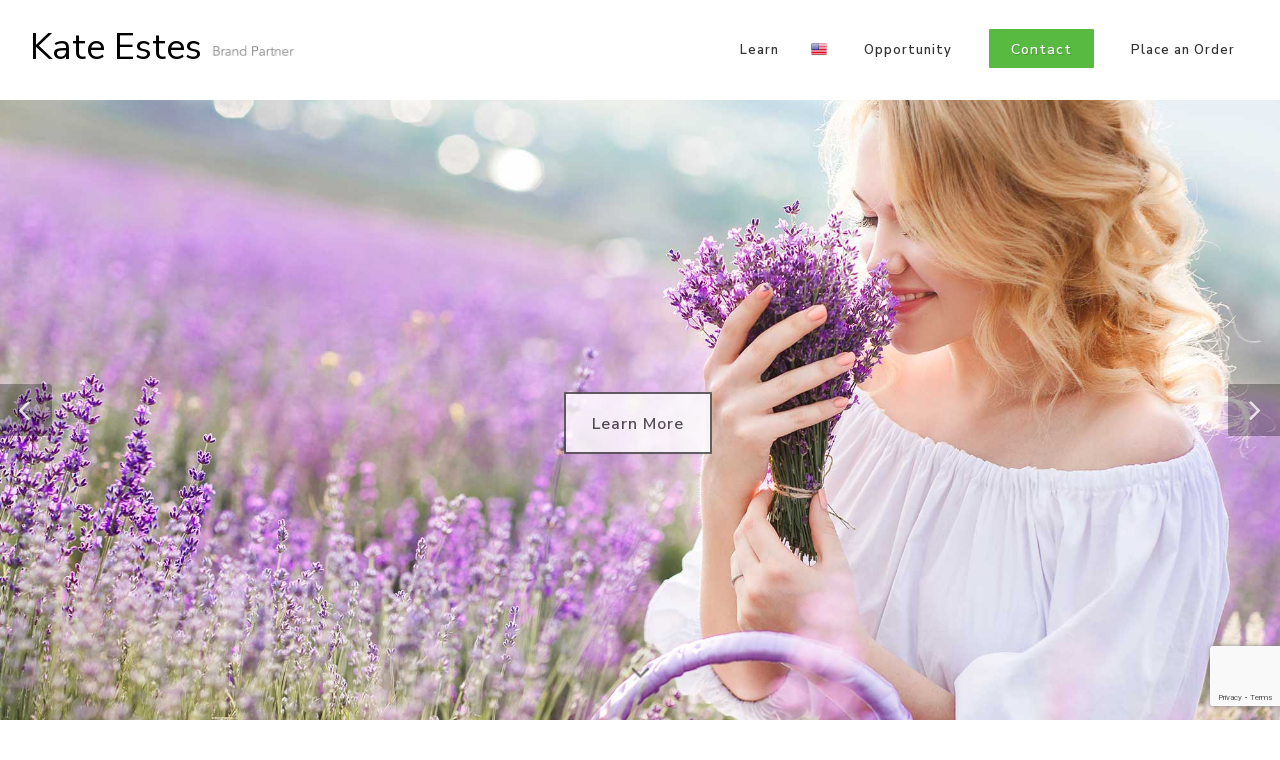

--- FILE ---
content_type: text/html; charset=UTF-8
request_url: https://notquitecrunchy.com/page/home
body_size: 39155
content:
<!DOCTYPE html>
<html dir="ltr" lang="en-US">
<head>

        <script>
        if (location.protocol != 'https:')
        {
            location.href = 'https:' + window.location.href.substring(window.location.protocol.length);
        }
    </script>
            <link rel="apple-touch-icon" sizes="57x57" href="https://getoiling.com/site-assets/favicons/apple-touch-icon-57x57.png">
    <link rel="apple-touch-icon" sizes="60x60" href="https://getoiling.com/site-assets/favicons/apple-touch-icon-60x60.png">
    <link rel="apple-touch-icon" sizes="72x72" href="https://getoiling.com/site-assets/favicons/apple-touch-icon-72x72.png">
    <link rel="apple-touch-icon" sizes="76x76" href="https://getoiling.com/site-assets/favicons/apple-touch-icon-76x76.png">
    <link rel="apple-touch-icon" sizes="114x114" href="https://getoiling.com/site-assets/favicons/apple-touch-icon-114x114.png">
    <link rel="apple-touch-icon" sizes="120x120" href="https://getoiling.com/site-assets/favicons/apple-touch-icon-120x120.png">
    <link rel="apple-touch-icon" sizes="144x144" href="https://getoiling.com/site-assets/favicons/apple-touch-icon-144x144.png">
    <link rel="apple-touch-icon" sizes="152x152" href="https://getoiling.com/site-assets/favicons/apple-touch-icon-152x152.png">
    <link rel="apple-touch-icon" sizes="180x180" href="https://getoiling.com/site-assets/favicons/apple-touch-icon-180x180.png">
    <link rel="icon" type="image/png" href="https://getoiling.com/site-assets/favicons/favicon-32x32.png" sizes="32x32">
    <link rel="icon" type="image/png" href="https://getoiling.com/site-assets/favicons/favicon-96x96.png" sizes="96x96">
    <link rel="icon" type="image/png" href="https://getoiling.com/site-assets/favicons/favicon-16x16.png" sizes="16x16">
    <!--<link rel="manifest" href="https://getoiling.com/site-assets/favicons/manifest.json">-->
    <link rel="mask-icon" href="https://getoiling.com/site-assets/favicons/safari-pinned-tab.svg" color="#1ABC9C">
    <meta name="msapplication-TileColor" content="#da532c">
    <meta name="msapplication-TileImage" content="https://getoiling.com/site-assets/favicons/mstile-144x144.png">
    <meta name="theme-color" content="#ffffff">
    
    <meta http-equiv="content-type" content="text/html; charset=utf-8" />
    <meta name="generator" content="GetOiling.com" />
    <meta name="author" content="Kate Estes" />

    <link rel="stylesheet" href="https://webcache.attractwell.com/app/common/all-marketing-site-css.min.css" type="text/css" />
              <script src="https://webcache.attractwell.com/app/common/all-marketing-site-js.min.js"></script>
    <!-- Stylesheets
    ============================================= -->
<!--    <link href="//fonts.googleapis.com/css?family=Lato:300,400,400italic,600,700|Raleway:300,400,500,600,700|Crete+Round:400italic" rel="stylesheet" type="text/css" />-->
    <!--
    <link rel="stylesheet" href="https://getoiling.com/site-assets/themes/modern/css/bootstrap-337.css" type="text/css" />
    <link rel="stylesheet" href="https://getoiling.com/site-assets/themes/modern/style-2.css" type="text/css" />
    <link rel="stylesheet" href="https://getoiling.com/site-assets/themes/modern/css/dark.css" type="text/css" />
    <link rel="stylesheet" href="https://getoiling.com/site-assets/themes/modern/css/animate.css" type="text/css" />
    <link rel="stylesheet" href="https://getoiling.com/site-assets/themes/modern/css/magnific-popup.css" type="text/css" />
    <link rel="stylesheet" href="https://getoiling.com/site-assets/themes/modern/css/responsive.css" type="text/css" />
    -->
    <link href="https://fonts.googleapis.com/css?family=Baloo+Chettan|Caveat:400,700|Comfortaa:400,700|Crete+Round:400,400i|Euphoria+Script|Indie+Flower|Lato:300,400,400i,700,700i|Merriweather:400,400i,700,700i|Nanum+Myeongjo:400,800|Open+Sans:400,400i,700,700i|Oswald:400,700|Permanent+Marker|Playfair+Display:400,400i,700,700i|Raleway:300,300i,400,400i,500,500i,600,600i,700,700i|Tangerine:400,700|Cormorant+Garamond:400,400i,700,700i|Crimson+Text:400,400i,700,700i|Josefin+Slab:400,400i,700,700i|Livvic:400,400i,600,600i|Montserrat:400,400i,600,600i|Nanum+Gothic:400,700|Old+Standard+TT:400,400i,700|Roboto:400,400i,700,700i|Aguafina+Script" rel="stylesheet">
                    <link rel="preconnect" href="https://fonts.gstatic.com">
                    <link href="https://fonts.googleapis.com/css2?family=Nunito+Sans:ital,wght@0,200;0,300;0,400;0,600;0,700;0,800;0,900;1,200;1,300;1,400;1,600;1,700;1,800;1,900&family=Quicksand:wght@300;400;500;600;700&display=swap" rel="stylesheet">        <script src="https://kit.fontawesome.com/569c6654a7.js" crossorigin="anonymous"></script>
    <meta name="viewport" content="width=device-width, initial-scale=1" />
    <!--[if lt IE 9]>
    <script src="//css3-mediaqueries-js.googlecode.com/svn/trunk/css3-mediaqueries.js"></script>
    <![endif]-->

    

    <!-- Facebook share tags
    ============================================= -->
    <meta property="og:type"               content="website" />
<!--    <meta property="og:image:type"         content="image/jpg" />-->
<!--    <meta property="og:image:width"        content="1200" />-->
<!--    <meta property="og:image:height"       content="630" />-->
    <meta property="og:image"              content="https://getoiling.com/site-assets/images/social-share/woman-in-lavender-field.jpg" />
<meta property="og:image"              content="https://getoiling.com/site-assets/images/social-share/leaf-oil-bottle.jpg" />
<meta property="og:image"              content="https://getoiling.com/site-assets/images/social-share/blue-balance-stone-sand.jpg" />
<meta property="og:image"              content="https://getoiling.com/site-assets/images/social-share/mom-daughter-cooking.jpg" />
<meta property="og:image"              content="https://getoiling.com/site-assets/images/social-share/fruits-veggies-on-outdoor-table.jpg" />
<meta property="og:title"              content="Kate Estes" />
<meta property="og:description"        content="What can essential oils do for you and your family?" />
<meta name="description" content="What can essential oils do for you and your family?">

    <!-- Document Title
    ============================================= -->
    <title>Kate Estes</title>

    <!-- Blog RSS feed -->
    <link rel="alternate" href="https://notquitecrunchy.com/feed" title="RSS feed" type="application/rss+xml" />

    <!-- External JavaScripts
    ============================================= -->
    <style type="text/css" media="all">
    .fr-view span > h1, .fr-view span > h2, .fr-view span > h3, .fr-view span > h4, .fr-view span > h5, .fr-view span > h6 { color: revert !important; font-size: inherit !important; font-weight: inherit !important; }
    h1 {font-family:'Nunito Sans', sans-serif; font-weight: 600;  text-transform:none !important; color:#333333;  }
h2 {font-family:'Nunito Sans', sans-serif; font-weight: 600;  text-transform:none !important; color:#333333;  }
h3 {font-family:'Nunito Sans', sans-serif; font-weight: 600;  text-transform:none !important; color:#333333;  }
h4 {font-family:'Nunito Sans', sans-serif; font-weight: 600;  text-transform:none !important; color:#333333;  }
h5 {font-family:'Nunito Sans', sans-serif; font-weight: 600;  text-transform:none !important; color:#333333;  }
h6 {font-family:'Nunito Sans', sans-serif; font-weight: 600;  text-transform:none !important; color:#333333;  }
#logo {font-family:'Nunito Sans', sans-serif; font-weight: 600;  text-transform:none !important; color:#333333;  }
#primary-menu ul li a {font-family:'Nunito Sans', sans-serif; font-weight: 600;  text-transform:none !important; color:#333333;  }
#primary-menu ul > li > ul > li > a { font-weight: 600;  text-transform:none !important; color:#333333;  }
#primary-menu ul li .mega-menu-content.style-2 > ul > li.mega-menu-title > a {font-family:'Nunito Sans', sans-serif; font-weight: 600;  text-transform:none !important; color:#333333;  }
.dark #header-wrap:not(.not-dark) #primary-menu > ul > li > a,  {font-family:'Nunito Sans', sans-serif; font-weight: 600;  text-transform:none !important; color:#333333;  }
.dark #header-wrap:not(.not-dark) #primary-menu > .container > ul > li > a, .dark.overlay-menu #header-wrap:not(.not-dark) #primary-menu > ul > li > a, .overlay-menu #primary-menu.dark > ul > li > a, .dark.overlay-menu #header-wrap:not(.not-dark) #primary-menu > #overlay-menu-close, .overlay-menu #primary-menu.dark > #overlay-menu-close, .dark #header-wrap:not(.not-dark) #top-search a, .dark #header-wrap:not(.not-dark) #top-cart a, .dark #header-wrap:not(.not-dark) #side-panel-trigger a, .dark #top-cart .top-cart-item-desc a, body.top-search-open .dark #header-wrap:not(.not-dark) #top-search a, .dark #header-wrap:not(.not-dark) #top-search a:hover, .dark #header-wrap:not(.not-dark) #top-cart a:hover, .dark #header-wrap:not(.not-dark) #side-panel-trigger a:hover, .dark #header-wrap:not(.not-dark) #top-search form input {font-family:'Nunito Sans', sans-serif; font-weight: 600;  text-transform:none !important; color:inherit !important;  }
#top-search form input {font-family:'Nunito Sans', sans-serif; font-weight: 600;  text-transform:none !important; color:#333333;  }
.entry-link {font-family:'Nunito Sans', sans-serif; font-weight: 600;  text-transform:none !important; color:#333333;  }
.entry.entry-date-section span {font-family:'Nunito Sans', sans-serif; font-weight: 600;  text-transform:none !important; color:#333333;  }
.button.button-desc {font-family:'Nunito Sans', sans-serif; font-weight: 600;  text-transform:none !important; color:#333333;  }
ul.tab-nav-lg li a {font-family:'Nunito Sans', sans-serif; font-weight: 600;  text-transform:none !important; color:#333333;  }
.counter {font-family:'Nunito Sans', sans-serif; font-weight: 600;  text-transform:none !important; color:#333333;  }
label {font-family:'Nunito Sans', sans-serif; font-weight: 600;  text-transform:none !important; color:#333333;  }
.nav-tree li a {font-family:'Nunito Sans', sans-serif; font-weight: 600;  text-transform:none !important; color:#333333;  }
.wedding-head .first-name, .wedding-head .last-name, .wedding-head .and {font-family:'Nunito Sans', sans-serif; font-weight: 600;  text-transform:none !important; color:#333333;  }
body {font-family: 'Nunito Sans', sans-serif; font-weight: 400;   }
small {font-family: 'Nunito Sans', sans-serif; font-weight: 400;   }
.font-body {font-family: 'Nunito Sans', sans-serif; font-weight: 400;   }
#primary-menu ul ul a {font-family: 'Nunito Sans', sans-serif; font-weight: 400;   }
.wp-caption {font-family: 'Nunito Sans', sans-serif; font-weight: 400;   }
.feature-box.fbox-center.fbox-italic p {font-family: 'Nunito Sans', sans-serif; font-weight: 400;   }
.skills li .progress-percent .counter {font-family: 'Nunito Sans', sans-serif; font-weight: 400;   }
.nav-tree ul ul a {font-family: 'Nunito Sans', sans-serif; font-weight: 400;   }
.button { text-transform: none; }
.font-secondary {font-family: 'Nunito Sans', sans-serif; font-style: italic; font-weight: 700; }
.entry-meta li {font-family: 'Nunito Sans', sans-serif; font-style: italic; font-weight: 700; }
.entry-link span {font-family: 'Nunito Sans', sans-serif; font-style: italic; font-weight: 700; }
.entry blockquote p {font-family: 'Nunito Sans', sans-serif; font-style: italic; font-weight: 700; }
.more-link {font-family: 'Nunito Sans', sans-serif; font-style: italic; font-weight: 700; }
0 {font-family: 'Nunito Sans', sans-serif; font-style: italic; font-weight: 700; }
.button.button-desc span {font-family: 'Nunito Sans', sans-serif; font-style: italic; font-weight: 700; }
.testi-content p {font-family: 'Nunito Sans', sans-serif; font-style: italic; font-weight: 700; }
.team-title span {font-family: 'Nunito Sans', sans-serif; font-style: italic; font-weight: 700; }
.before-heading {font-family: 'Nunito Sans', sans-serif; font-style: italic; font-weight: 700; }
.wedding-head .first-name span, .wedding-head .last-name span {font-family: 'Nunito Sans', sans-serif; font-style: italic; font-weight: 700; }
    label {
        font-weight: 500 !important;
        color: #666;
    }
    /*
    #page-title h1 {
        font-weight: 600 !important;
        color: #666;
    }*/
    @media( min-width: 992px ) {
                .fr-view section, .fr-view a {
            scroll-margin-top: 100px;
        }
    }
    .color {
        color: #1ABC9C;
    }
    ::selection {
        background: #1ABC9C;
    }
    ::-moz-selection {
        background: #1ABC9C; /* Firefox */
    }
    ::-webkit-selection {
        background: #1ABC9C; /* Safari */
    }
    a {
        color: #1ABC9C;
    }
    a:hover:not(.button) {
        color: #1ed6b2;
    }
    h1 > span:not(.nocolor),
    h2 > span:not(.nocolor),
    h3 > span:not(.nocolor),
    h4 > span:not(.nocolor),
    h5 > span:not(.nocolor),
    h6 > span:not(.nocolor) { color: inherit; }

    .bgcolor,
    .bgcolor #header-wrap { background-color: #1ABC9C !important; }

    .color { color: #1ABC9C !important; }

    .border-color { border-color: #1ABC9C !important; }

    .top-links ul ul,
    .top-links ul div.top-link-section {
        border-top: 1px solid #1ABC9C;
    }

    .header-extras li .he-text span {
        color: #1ABC9C;
    }

    /*#primary-menu > ul > li:hover a,*/
    /*#primary-menu > ul > li.current a { color: *//*; }*/

    #primary-menu ul ul,
    #primary-menu ul li .mega-menu-content {
        border-top: 0; /*2px solid #1ABC9C;*/
    }

    
    
        /*
    @media (min-width:992px) {
        #header.full-header #primary-menu {
            position: absolute;
            right: 30px;
            width: calc( 100% - 577px );
        }
        #header.sticky-header #primary-menu {
            position: absolute;
            right: 30px;
            width: calc( 100% - 250px );
        }
        #header.full-header #primary-menu > ul {
            float: right;
        }
    }
    */

    /*#primary-menu ul li .mega-menu-content.style-2 > ul > li.mega-menu-title > a:hover { color: */#1ABC9C/* !important; }*/

    /*
    #primary-menu > div > ul > li:hover a,
    #primary-menu > div > ul > li.current a { color: #1ABC9C; }
    */

    #primary-menu.style-3 > ul > li.current > a {
        background-color: #1ABC9C;
    }

    /*
    #primary-menu.style-4 > ul > li:hover > a,
    #primary-menu.style-4 > ul > li.current > a { border-color: #1ABC9C; }
    */

    #primary-menu.style-6 > ul > li > a:after,
    #primary-menu.style-6 > ul > li.current > a:after {
        border-top: 2px solid #1ABC9C;
    }

    /*
    #primary-menu.sub-title > ul > li:hover > a,
    #primary-menu.sub-title > ul > li.current > a,
    #primary-menu.sub-title > div > ul > li:hover > a,
    #primary-menu.sub-title > div > ul > li.current > a {
        background-color: #1ABC9C;
    }
    */

    /*#top-cart a:hover { color: #1ABC9C; }*/

    #top-cart > a > span {
        background-color: #1ABC9C;
    }

    #top-cart .top-cart-content {
        border-top: 2px solid #1ABC9C;
    }

    /*.top-cart-item-image:hover { border-color: #1ABC9C; }*/

    /*.top-cart-item-desc a:hover { color: #1ABC9C !important; }*/

    .top-cart-action span.top-checkout-price {
        color: #1ABC9C;
    }

    #page-menu-wrap { background-color: #1ABC9C; }

    #page-menu.dots-menu nav li.current a { background-color: #1ABC9C; }

    #page-menu.dots-menu nav li .dots-menu-caption {
        background-color: #1ABC9C;
    }

    #page-menu.dots-menu nav li .dots-menu-caption:after {
        border-left: 6px solid #1ABC9C;
    }

    /*.breadcrumb a:hover { color: #1ABC9C; }*/

    /*#portfolio-filter li a:hover { color: #1ABC9C; }*/

    #portfolio-filter li.activeFilter a {
        background-color: #1ABC9C;
    }

    /*#portfolio-shuffle:hover {
        background-color: #1ABC9C;
    }*/

    /*.portfolio-desc h3 a:hover { color: #1ABC9C; }*/

    /*.portfolio-overlay a:hover {
        color: #1ABC9C;
    }*/

    /*#portfolio-navigation a:hover { color: #1ABC9C; }*/

    /*.entry-title h2 a:hover { color: #1ABC9C; }

    .entry-meta li a:hover { color: #1ABC9C; }

    .entry-link:hover {
        background-color: #1ABC9C;
    }

    .post-timeline .entry:hover .entry-timeline,
    .post-timeline .entry:hover .timeline-divider {
        border-color: #1ABC9C;
        color: #1ABC9C;
    }

    .ipost .entry-title h3 a:hover,
    .ipost .entry-title h4 a:hover { color: #1ABC9C; }
    */

    .more-link {
        display: inline-block;
        border-bottom: 1px solid #1ABC9C;
    }

    /*
    .spost .entry-title h4 a:hover,
    .mpost .entry-title h4 a:hover { color: #1ABC9C; }

    .comment-content .comment-author a:hover { color: #1ABC9C; }

    .product-title h3 a:hover,
    .single-product .product-title h2 a:hover { color: #1ABC9C; }
    */

    .product-price ins {
        color: #1ABC9C;
    }

    .sale-flash {
        background-color: #1ABC9C;
    }

    .single-product .product-price {
        color: #1ABC9C;
    }

    /*.cart-product-thumbnail img:hover { border-color: #1ABC9C; }*/

    /*.button {
        background-color: #1ABC9C;
    }*/

    /* button color overrides */

    .button-leaf { background-color: #A8CABA;}.button-green { background-color: #59BA41;}
    /*.button.button-dark:hover { background-color: #1ABC9C; }*/

    /*
    .button.button-3d:hover {
        background-color: #1ABC9C !important;
    }
    */

    .promo.promo-flat { background-color: #1ABC9C; }

    .feature-box .fbox-icon i,
    .feature-box .fbox-icon img {
        background-color: #1ABC9C;
    }

    .feature-box.fbox-outline .fbox-icon {
        border: 1px solid #1ABC9C;
    }

    .feature-box.fbox-border .fbox-icon {
        border: 1px solid #1ABC9C;
    }

    .feature-box.fbox-border .fbox-icon i,
    .feature-box.fbox-border .fbox-icon img {
        color: #1ABC9C;
    }

    .feature-box.fbox-plain .fbox-icon i,
    .feature-box.fbox-plain .fbox-icon img {
        color: #1ABC9C;
    }

    .fbox-effect.fbox-dark .fbox-icon i:after { box-shadow: 0 0 0 2px #1ABC9C; }

    /*.fbox-effect.fbox-dark .fbox-icon i:hover,
    .fbox-effect.fbox-dark:hover .fbox-icon i { background-color: #1ABC9C; }

    .fbox-border.fbox-effect.fbox-dark .fbox-icon i:hover,
    .fbox-border.fbox-effect.fbox-dark:hover .fbox-icon i { box-shadow: 0 0 0 1px #1ABC9C; }
    */

    .fbox-border.fbox-effect.fbox-dark .fbox-icon i:after { background-color: #1ABC9C; }

    .process-steps li.active h5,
    .process-steps li.ui-tabs-active h5 {
        color: #1ABC9C;
    }

    .process-steps li.active a,
    .process-steps li.ui-tabs-active a {
        background-color: #1ABC9C !important;
    }

    .process-steps li.active a,
    .process-steps li.ui-tabs-active a {
        background-color: #1ABC9C !important;
        border-color: #1ABC9C !important;
    }

    /*
    .i-rounded:hover,
    .i-circled:hover {
        background-color: #1ABC9C;
    }
    */

    .tabs.tabs-tb ul.tab-nav li.ui-tabs-active a {
        border-top: 2px solid #1ABC9C;
    }

    .tabs.tabs-bb ul.tab-nav li.ui-tabs-active a {
        border-bottom: 2px solid #1ABC9C;
    }

    ul.tab-nav.tab-nav2 li.ui-state-active a {
        background-color: #1ABC9C;
    }

    ul.tab-nav-lg li.ui-tabs-active a {
        color: #1ABC9C;
    }

    /*
    .sidenav > .ui-tabs-active > a,
    .sidenav > .ui-tabs-active > a:hover {
        background-color: #1ABC9C !important;
    }
    */

    /*.faqlist li a:hover { color: #1ABC9C !important; }*/

    .testimonial .flex-control-nav li a {
        background-color: #1ABC9C;
    }

    .team-title span {
        color: #1ABC9C;
    }

    .pricing-box.best-price .pricing-price {
        color: #1ABC9C;
    }

    .skills li .progress {
        background-color: #1ABC9C;
    }

    /*
    .owl-theme .owl-controls .owl-nav [class*=owl-]:hover {
        background-color: #1ABC9C !important;
    }*/

    .owl-theme .owl-dots .owl-dot span {
        background-color: #1ABC9C;
    }

    .title-block {
        border-left: 7px solid #1ABC9C;
    }

    .title-block-right {
        border-right: 7px solid #1ABC9C;
    }

    .heading-block.border-color:after { border-color: #1ABC9C; }

    .fancy-title.title-border-color:before {
        border-top: 1px solid #1ABC9C;
    }

    .fancy-title.title-bottom-border h1,
    .fancy-title.title-bottom-border h2,
    .fancy-title.title-bottom-border h3,
    .fancy-title.title-bottom-border h4,
    .fancy-title.title-bottom-border h5,
    .fancy-title.title-bottom-border h6 {
        border-bottom: 2px solid #1ABC9C;
    }

    /*#gotoTop:hover { background-color: #1ABC9C; }*/

    /*.tagcloud a:hover {
        border-color: #1ABC9C !important;
        color: #1ABC9C !important;
    }*/

    .nav-tree li:hover > a,
    .nav-tree li.current > a,
    .nav-tree li.active > a { color: #1ABC9C !important; }

    .btn-link,
    .pagination > li > a, .pagination > li > span,
    .pagination > li > a:hover,
    .pagination > li > span:hover,
    .pagination > li > a:focus,
    .pagination > li > span:focus { color: #1ABC9C; }

    .pagination > .active > a,
    .pagination > .active > span,
    .pagination > .active > a:hover,
    .pagination > .active > span:hover,
    .pagination > .active > a:focus,
    .pagination > .active > span:focus {
        background-color: #1ABC9C !important;
        border-color: #1ABC9C !important;
    }

    .nav-pills > li.active > a,
    .nav-pills > li.active > a:hover,
    .nav-pills > li.active > a:focus { background-color: #1ABC9C; }

    /*
    .dark.overlay-menu #header-wrap:not(.not-dark) #primary-menu > ul > li:hover > a,
    .dark.overlay-menu #header-wrap:not(.not-dark) #primary-menu > ul > li.current > a,
    .overlay-menu #primary-menu.dark > ul > li:hover > a,
    .overlay-menu #primary-menu.dark > ul > li.current > a { color: #1ABC9C !important; }
    */

    .dark #primary-menu:not(.not-dark) ul ul,
    .dark #primary-menu:not(.not-dark) ul li .mega-menu-content,
    #primary-menu.dark ul ul,
    #primary-menu.dark ul li .mega-menu-content {
        border-top-color: #1ABC9C;
    }

    .dark #primary-menu:not(.not-dark) ul li .mega-menu-content.style-2,
    #primary-menu.dark ul li .mega-menu-content.style-2 {
        border-top-color: #1ABC9C;
    }

    .dark #top-cart .top-cart-content {
        border-top-color: #1ABC9C;
    }

    /*
    .dark .top-cart-item-image:hover { border-color: #1ABC9C; }

    .dark .top-cart-item-desc a:hover { color: #1ABC9C !important; }


    .dark .post-timeline .entry:hover .entry-timeline,
    .dark .post-timeline .entry:hover .timeline-divider {
        border-color: #1ABC9C;
        color: #1ABC9C;
    }

    .dark .cart-product-thumbnail img:hover { border-color: #1ABC9C; }

    .dark .button-dark:hover { background-color: #1ABC9C; }
    */

    .dark .fbox-effect.fbox-dark .fbox-icon i:after { box-shadow: 0 0 0 2px #1ABC9C; }

    /*
    .dark .fbox-effect.fbox-dark .fbox-icon i:hover,
    .dark .fbox-effect.fbox-dark:hover .fbox-icon i { background-color: #1ABC9C; }

    .dark .fbox-border.fbox-effect.fbox-dark .fbox-icon i:hover,
    .dark .fbox-border.fbox-effect.fbox-dark:hover .fbox-icon i { box-shadow: 0 0 0 1px #1ABC9C; }
    */

    .dark .fbox-border.fbox-effect.fbox-dark .fbox-icon i:after { background-color: #1ABC9C; }

    /*
    .dark .i-rounded:hover,
    .dark .i-circled:hover {
        background-color: #1ABC9C;
    }
    */

    .dark ul.tab-nav.tab-nav2 li.ui-state-active a { background-color: #1ABC9C; }

    /*
    .dark .tagcloud a:hover {
        background-color: #1ABC9C;
    }
    */

    /*
    body:not(.dark) #header:not(.dark) #header-wrap:not(.dark) #primary-menu > ul > li:hover a,
    body:not(.dark) #header:not(.dark) #header-wrap:not(.dark) #primary-menu > ul > li.current a,
    body:not(.dark) #header:not(.dark) #header-wrap:not(.dark) #primary-menu > div > ul > li:hover a,
    body:not(.dark) #header:not(.dark) #header-wrap:not(.dark) #primary-menu > div > ul > li.current a { color: #1ABC9C !important; }
    */

    /*
    #primary-menu ul li .mega-menu-content.style-2 > ul > li.mega-menu-title:hover > a {
        color: #1ABC9C !important;
    }

    #primary-menu ul li .mega-menu-content.style-2 > ul > li.mega-menu-title > a:hover { color: #1ABC9C !important; }
    */

    #page-menu nav {
        background-color: #1ABC9C;
    }

    /*
    #portfolio-filter li a:hover { color: #1ABC9C; }
    */

    .iconlist-color li i { color: #1ABC9C; }

    .button:hover:not(.button-light) { color: #ffffff; }


    /* Additional overrides for default button styles */

    .button.button-rounded {
        border-radius: 1px;
    }
    .button.button-3d {
        border-bottom: 0;
        border-radius: 1px;
    }
    .button {
        border-radius: 1px;
    }
    .form-control {
        box-shadow: 0 1px 1px rgba(0, 0, 0, .075);
        border-radius: 1px;
    }
    .panel-default > .panel-heading {
        border-bottom: 0;
        padding-bottom: 10px;
    }
    .modal-content {
        border-radius: 2px;
        box-shadow: 2px 2px 3px rgba(0, 0, 0, .3);
    }
    
    .dropdown-menu, .popover {
        border-radius: 1px;
        -moz-border-radius: 1px;
        -webkit-border-radius: 1px;
    }

    .tooltip, .popover, .team-title span {
        font-family: 'Nunito Sans', sans-serif;
    }

    .ui-tooltip {
        font-family: 'Nunito Sans', sans-serif !important;
    }

    .ui-widget-content:not(.tabs):not(.tab-container):not(.tab-content):not(.ui-tabs-panel):not(.ui-slider) {
        background: #eeeeee !important; /*rgb(245,245,245);*/
        color: #333333;
        border-radius: 2px;
    }
    .ui-widget-content.tabs {
        background: #ffffff;
        border: 0;
    }
    .tabs .tab-nav {
        background: #ffffff;
        border: 0;
    }
    .ui-tabs .ui-tabs-nav:not(.sidenav) .ui-tabs-anchor {
        padding: 0 15px !important;
    }
    .ui-tooltip {
        box-shadow: none !important; /*1px 1px 3px rgba(0, 0, 0, .1) !important;*/
        border: #eeeeee !important;
    }
    body .ui-tooltip {
        border: 1px solid #eeeeee;
        border-radius: 2px;
    }
    .tab-container {
        padding: 0;
        background: #ffffff;
        font-size: 14px;
    }
    .popover {
        box-shadow: 2px 2px 3px rgba(0, 0, 0, .3);
    }
    .dropdown-menu {
        box-shadow: 2px 2px 3px rgba(0, 0, 0, .3);
    }
        .tooltip.top .tooltip-arrow {
        border-top-color: #eeeeee;
    }
    .tooltip.left .tooltip-arrow {
        border-left-color: #eeeeee;
    }
    .tooltip.right .tooltip-arrow {
        border-right-color: #eeeeee;
    }
    .tooltip.bottom .tooltip-arrow {
        border-bottom-color: #eeeeee;
    }
    .tooltip-inner {
        background-color: #eeeeee;
        border-radius: 2px;
        color: #333333;
        font-size: 13px;
    }
    .tooltip.in {
        opacity: 1;
    }
        .alert {
        border-radius: 1px;
    }

</style>
<style>
        :root {
        --black-background-color: #000000;
        --darkest-background-color: #111111;
        --darker-background-color: #2A2A2A;
        --dark-background-color: #3A3A3A;
        --medium-dark-background-color: #555555;
        --dark-mode-default-text-color: #eeeeee;
        --dark-mode-muted-text-color: #999999;
        --dark-mode-default-contrast-text-color: #333333;
        --whitest-background-color: #ffffff;
        --not-as-white-background-color: #eeeeee;
        --medium-white-background-color: #dddddd;
    }
    body.dark-mode:not(.no-dark-mode) {
        background: var(--darkest-background-color) !important;
        color: var(--dark-mode-default-text-color) !important;
    }
    body.dark-mode:not(.no-dark-mode) {
        .popover {
            background: var(--medium-dark-background-color) !important;
            color: var(--dark-mode-default-text-color) !important;
        }

        & :is(:not(.fr-view)) {
            #content, .content-wrap.app-wrapper, .white-background,
            div.back-office-menu-layout-grid-menu, div.sidebar, .grid-equal-row-2 > div, .grid-equal-row-3 > div,
            .dropzone, #primary-menu ul ul {
                background: var(--darkest-background-color) !important;
                color: var(--dark-mode-default-text-color) !important;
            }

            #primary-menu ul ul {
                border-top: 1px solid;
            }

            .dropdown-menu {
                background: var(--black-background-color);
            }

            .panel, .modal-content, .panel-body, .ui-tabs-panel, .customModal,
            .back-office-top-header, #page-title, .list-item-row, .sidenav.ui-tabs-nav, .ui-widget-content:not(.tabs):not(.tab-container):not(.tab-content):not(.ui-tabs-panel):not(.ui-slider),
            .settings-description, .callout-wrapper, .callout-wrapper-external,
            .table-responsive, .table-hover, .nav-tabs, .settings-group, .pricing-box,
            .feature-box.fbox-bg.fbox-center {
                background: var(--dark-background-color) !important;
                color: var(--dark-mode-default-text-color) !important;
            }

            input, textarea, select, .select2-dropdown, .select2-selection {
                background: var(--darker-background-color) !important;
                color: var(--dark-mode-default-text-color) !important;
                caret-color: auto;
            }

            #_elev_io input {
                background: #ffffff !important;
                color: #333333 !important;
            }
            #_elev_io input::placeholder {
                color: #555555 !important;
            }

            .off-white-background, .panel-heading, .table-hover > tbody > tr:hover,
            .sidenav > li > a:hover, .pricing-title {
                background: var(--medium-dark-background-color) !important;
                color: var(--dark-mode-default-text-color) !important;
            }

            .pricing-title {
                text-shadow: none;
            }

            #wrapper, .back-office-menu-layout-grid-content, .page-end-spacer {
                background: var(--darkest-background-color);
            }

            .always-white-background {
                background: var(--not-as-white-background-color) !important;
            }

            .not-as-white-background-and-text {
                background: var(--darkest-background-color) !important;
                color: var(--dark-mode-default-text-color) !important;
            }

            .dim-text {
                color: var(--dark-mode-default-text-color) !important;
            }

            .dark-text-color, .select2-selection--multiple .select2-selection__choice, .c3-tooltip-container,
            .keen-c3-legend, .keen-c3-legend-label-overlay, label.contrast, div.style-msg, div.style-msg .sb-msg h4 {
                color: var(--dark-mode-default-contrast-text-color) !important;
            }

            .always-white-background-invert, .charting-panel-body {
                background: var(--medium-white-background-color) !important;
                filter: invert(1);
            }

            h1:not(.fr-view h1, .swal2-modal h1), h2:not(.fr-view h2, .swal2-modal h2), h3:not(.fr-view h3, .swal2-modal h3), h4:not(.fr-view h4, .swal2-modal h4),
            h5:not(.fr-view h5, .swal2-modal h5), h6:not(.fr-view h6, .swal2-modal h6),
            h4.sidebar-menu-header,
            .sidenav > li > a,
            label, button.close, .button-border, .panel-activity,
            .select2-container--default .select2-selection--single .select2-selection__rendered {
                color: var(--dark-mode-default-text-color) !important;
            }

            input::placeholder, textarea::placeholder, select::placeholder {
                color: var(--dark-mode-muted-text-color) !important;
            }
            button.close {
                opacity: 1;
            }

            a:not(.button),
            .widget_links li a,
            .site-name-text {
                color: #1ABC9C !important;
            }

            i.light-mode {
                                display:none;
            }

            i.dark-mode {
                display: inline;
            }

            #primary-menu ul li a {
                color: #1ABC9C !important;
            }
            #primary-menu ul ul {
                box-shadow: 0 5px 12px 5px rgba( 255,255,255,0.2 );
            }
            #primary-menu ul li ul li:hover a {
                color: #ffffff !important;
                background: var(--medium-dark-background-color) !important;
            }

            #mobile-menu-header {
                background: var(--black-background-color);
            }
            .mobile-header {
                background-color: var(--medium-dark-background-color);
            }
        }
    }

    i.dark-mode {
        display:none;
    }

    .mobile-header {
        background-color: #f5f5f5;
        border-bottom: 1px solid #eeeeee;
        padding: 10px 5px 10px 30px;
    }

    .white-background {
        background-color: var(--whitest-background-color);
    }

    .not-as-white-background-and-text, .off-white-background {
        background: var(--not-as-white-background-color) !important;
    }

    .always-white-background {
        background-color: var(--whitest-background-color) !important;
    }

    .dim-text {
        color: var(--dark-mode-muted-text-color) !important;
    }

    .page-end-spacer {
        height: 100px;
        background: var(--app-background-color);
    }
    
    :root {
        --fancy-box-shadow: 0 0 0 1px rgba(64,87,109,0.04),0 2px 4px -1px rgba(64,87,109,0.3),inset 0 0 0 1px rgba(0,0,0,.1);
        --fancy-box-shadow-hover: 0 0 0 1px rgba(64,87,109,0.04),0 2px 4px -1px rgba(64,87,109,0.3);
    }

    textarea {
        resize: vertical;
    }
    .large-font-text-input {
        font-size: 1.8rem;
        height: auto;
        line-height: normal !important;
    }
    .button {
        text-align:center;
        height: auto;
        padding: 11px 22px 9px 22px;
        white-space: normal;
        line-height: normal;
    }

    .button.button-mini {
        text-align:center;
        padding: 4px 14px 2px 14px;
        height: auto;
        line-height: 19px;
        white-space: normal;
    }

    .button.button-small {
        text-align:center;
        padding: 6px 17px 4px 17px;
        height: auto;
        line-height: 21px;
        white-space: normal;
    }

    .button.button-large {
        text-align:center;
        padding: 9px 26px 7px 26px;
        height: auto;
        line-height: 27px;
        white-space: normal;
    }

    .button.button-xlarge {
        text-align:center;
        padding: 11px 32px 8px 32px;
        height: auto;
        line-height: 30px;
        white-space: normal;
    }

    .button.button-border {
        line-height: normal;
    }
    #gotoTop, .stretched #gotoTop {
        right: 60px;
        bottom: 13px;
    }
        @media (min-width: 992px) {
        #header.transparent-header.full-header.sticky-header:not(.dark) > #header-wrap > .container {
            background: rgba(255,255,255,0.8);
        }
        #header.transparent-header.full-header.sticky-header.dark > #header-wrap > .container {
            background: rgba(50,50,50,0.9);
        }
        #header.transparent-header.full-header.sticky-header > #header-wrap > .container > #primary-menu {
            height: auto;
        }
        #header.transparent-header.full-header.sticky-header > #header-wrap > .container > #primary-menu > ul {
            height: auto;
        }
        #header.transparent-header.full-header:not(.dark):not(.sticky-header) > #header-wrap > .container > #primary-menu > ul {
            height: auto;
        }
        #header.transparent-header.full-header:not(.dark):not(.sticky-header) > #header-wrap > .container > #primary-menu > ul.dropped {
            background: rgba(255,255,255,0.8);
        }
        #header.transparent-header.full-header.dark:not(.sticky-header) > #header-wrap > .container > #primary-menu > ul {
            height: auto;
        }
        #header.transparent-header.full-header.dark:not(.sticky-header) > #header-wrap > .container > #primary-menu > ul.dropped {
            background: rgba(50,50,50,0.9);
        }
        #header.transparent-header.full-header.sticky-header.dark > #header-wrap > .container > #primary-menu > ul {
            background: rgba(50,50,50,0.9);
        }
    }
    @media (max-width: 991px) {
        /* this allows items in the mobile menu to wrap correctly */
        body:not(.dark) #header:not(.dark) #header-wrap:not(.dark) #primary-menu > ul > li:hover a, body:not(.dark) #header:not(.dark) #header-wrap:not(.dark) #primary-menu > ul > li.current a, body:not(.dark) #header:not(.dark) #header-wrap:not(.dark) #primary-menu > div > ul > li:hover a, body:not(.dark) #header:not(.dark) #header-wrap:not(.dark) #primary-menu > div > ul > li.current a {
            height: fit-content !important;
            color: #1ed6b2 !important;
        }

        /* Shrink padding in mobile dialog boxes */
        .modal > .modal-dialog {
            margin: 0;
        }
        .modal > .modal-dialog > .modal-body {
            padding: 0;
        }
        .modal-dialog {
            width: 100dvw;
        }

        #primary-menu ul li {
            padding: 13px 0;
        }

        #primary-menu ul li a, #primary-menu.style-2 > div > ul > li > a {
            line-height: 1.5 !important;
            height: auto !important;
        }
    }

        .voice-button-wrapper {
        display: grid;
        grid-template-columns: auto 1fr;
        grid-gap: 5px;
        align-items: center;
    }
    .voice-button-wrapper-align-top {
        align-items: start;
    }
    @media( max-width: 991px ) {
        .voice-button-wrapper:not(.voice-button-wrapper-left-align-button) {
            grid-template-columns: 1fr auto;
        }
        .voice-button-wrapper:not(.voice-button-wrapper-left-align-button) > *:first-child {
                        order: 2;
        }
    }

    /* Columnar grids */

    /* 2 across, 1 across on mobile, for a 2x3 grid that should be aligned horizontally & vertically on desktop but collapse into one column on mobile */

    .grid-equal-row-2  {
        display: grid;
        grid-template-columns: repeat(2, minmax(0,1fr));
        column-gap: 1rem;
        row-gap: 5px;
        margin-bottom: 40px;
    }
    @media (max-width:991px) {
        .grid-equal-row-2 {
            grid-template-columns: 1fr;
        }
        .grid-equal-heading-column-1 { grid-column: 1; grid-row: 1; }
        .grid-equal-body-column-1    { grid-column: 1; grid-row: 2; }
        .grid-equal-footer-column-1  { grid-column: 1; grid-row: 3; }

        .grid-equal-heading-column-2 { grid-column: 1; grid-row: 4; margin-top: 30px; }
        .grid-equal-body-column-2    { grid-column: 1; grid-row: 5; }
        .grid-equal-footer-column-2  { grid-column: 1; grid-row: 6; }
    }

    /* 3 across, 1 across on mobile, for a 3x3 grid that should be aligned horizontally & vertically on desktop but collapse into one column on mobile */

    .grid-equal-row-3  {
        display: grid;
        grid-template-columns: repeat(3, minmax(0,1fr));
        column-gap: 1rem;
        row-gap: 5px;
        margin-bottom: 40px;
    }
    @media (max-width:991px) {
        .grid-equal-row-3 {
            grid-template-columns: 1fr;
        }
        .grid-equal-heading-column-1 { grid-column: 1; grid-row: 1; }
        .grid-equal-body-column-1    { grid-column: 1; grid-row: 2; }
        .grid-equal-footer-column-1  { grid-column: 1; grid-row: 3; }

        .grid-equal-heading-column-2 { grid-column: 1; grid-row: 4; margin-top: 30px; }
        .grid-equal-body-column-2    { grid-column: 1; grid-row: 5; }
        .grid-equal-footer-column-2  { grid-column: 1; grid-row: 6; }

        .grid-equal-heading-column-3 { grid-column: 1; grid-row: 7; margin-top: 30px; }
        .grid-equal-body-column-3    { grid-column: 1; grid-row: 8; }
        .grid-equal-footer-column-3  { grid-column: 1; grid-row: 9; }
    }

    /* Same as grid-equal-row-3 but without the header row.
     * 3 across, 1 across on mobile, for a 3x2 grid that should be aligned horizontally & vertically on desktop but collapse into one column on mobile */

    .grid-equal-row-3-no-header  {
        display: grid;
        grid-template-columns: repeat(3, 1fr);
        column-gap: 1rem;
        row-gap: 5px;
        margin-bottom: 40px;
    }
    @media (max-width:991px) {
        .grid-equal-row-3-no-header {
            grid-template-columns: 1fr;
        }
        .grid-equal-body-column-1    { grid-column: 1; grid-row: 1; }
        .grid-equal-footer-column-1  { grid-column: 1; grid-row: 2; }

        .grid-equal-body-column-2    { grid-column: 1; grid-row: 3; margin-top: 30px; }
        .grid-equal-footer-column-2  { grid-column: 1; grid-row: 4; }

        .grid-equal-body-column-3    { grid-column: 1; grid-row: 5; margin-top: 30px; }
        .grid-equal-footer-column-3  { grid-column: 1; grid-row: 6; }
    }

    /* 2 across, 1 across on mobile, for a 2x2 grid that should be aligned horizontally & vertically on desktop but collapse into one column on mobile */

    .grid-equal-row-2-centered  {
        display: grid;
        grid-template-columns: repeat(6, 1fr);
        column-gap: 1rem;
        row-gap: 5px;
        margin-bottom: 40px;
        grid-template-areas:
                "a b b c c d"
                "a e e f f d";
    }
    .grid-equal-row-2-centered .grid-equal-body-column-1    { grid-area: b; }
    .grid-equal-row-2-centered .grid-equal-footer-column-1  { grid-area: e; }

    .grid-equal-row-2-centered .grid-equal-body-column-2    { grid-area: c; }
    .grid-equal-row-2-centered .grid-equal-footer-column-2  { grid-area: f; }

    @media (max-width:991px) {
        .grid-equal-row-2-centered {
            grid-template-columns: 1fr;
            grid-template-areas: none;
        }
        .grid-equal-row-2-centered .grid-equal-body-column-1    { grid-column: 1; grid-row: 1; }
        .grid-equal-row-2-centered .grid-equal-footer-column-1  { grid-column: 1; grid-row: 2; }

        .grid-equal-row-2-centered .grid-equal-body-column-2    { grid-column: 1; grid-row: 3; margin-top: 30px; }
        .grid-equal-row-2-centered .grid-equal-footer-column-2  { grid-column: 1; grid-row: 4; }
    }

    /* 1 across desktop, 1 across on mobile, for a 1x2 grid that should be aligned horizontally & vertically on desktop but collapse into one column on mobile */

    .grid-equal-row-1-centered  {
        display: grid;
        grid-template-columns: repeat(6, 1fr);
        column-gap: 1rem;
        row-gap: 5px;
        margin-bottom: 40px;
        grid-template-areas:
                "a a b b d d"
                "a a e e d d";
    }
    .grid-equal-row-1-centered .grid-equal-body-column-1    { grid-area: b; }
    .grid-equal-row-1-centered .grid-equal-footer-column-1  { grid-area: e; }

    @media (max-width:991px) {
        .grid-equal-row-1-centered {
            grid-template-columns: 1fr;
            grid-template-areas: none;
        }
        .grid-equal-row-1-centered .grid-equal-body-column-1    { grid-column: 1; grid-row: 1; }
        .grid-equal-row-1-centered .grid-equal-footer-column-1  { grid-column: 1; grid-row: 2; }
    }

    /* 4 across, 1 across on mobile, for a 4x1 grid that should be aligned horizontally & vertically on desktop but collapse into one column on mobile */

    .grid-equal-row-4  {
        display: grid;
        grid-template-columns: repeat(4, 1fr);
        column-gap: 1rem;
        row-gap: 5px;
        margin-bottom: 40px;
    }
    @media (max-width:991px) {
        .grid-equal-row-4 {
            grid-template-columns: 1fr;
        }
        .grid-equal-heading-column-1 { grid-column: 1; grid-row: 1; }
        .grid-equal-body-column-1    { grid-column: 1; grid-row: 2; }
        .grid-equal-footer-column-1  { grid-column: 1; grid-row: 3; }

        .grid-equal-heading-column-2 { grid-column: 1; grid-row: 4; margin-top: 30px; }
        .grid-equal-body-column-2    { grid-column: 1; grid-row: 5; }
        .grid-equal-footer-column-2  { grid-column: 1; grid-row: 6; }

        .grid-equal-heading-column-3 { grid-column: 1; grid-row: 7; margin-top: 30px; }
        .grid-equal-body-column-3    { grid-column: 1; grid-row: 8; }
        .grid-equal-footer-column-3  { grid-column: 1; grid-row: 9; }

        .grid-equal-heading-column-4 { grid-column: 1; grid-row: 10; margin-top: 30px; }
        .grid-equal-body-column-4    { grid-column: 1; grid-row: 11; }
        .grid-equal-footer-column-4  { grid-column: 1; grid-row: 12; }
    }

    /* 5 across, 1 across on mobile, for a 5x1 grid that should be aligned horizontally & vertically on desktop but collapse into one column on mobile */

    .grid-equal-row-5  {
        display: grid;
        grid-template-columns: repeat(5, 1fr);
        column-gap: 1rem;
        row-gap: 5px;
        margin-bottom: 40px;
    }
    @media (max-width:991px) {
        .grid-equal-row-5 {
            grid-template-columns: 1fr;
        }
    }

    /* 6 across, 1 across on mobile, for a 6x1 grid that should be aligned horizontally & vertically on desktop but collapse into one column on mobile */

    .grid-equal-row-6  {
        display: grid;
        grid-template-columns: repeat(6, 1fr);
        column-gap: 1rem;
        row-gap: 5px;
        margin-bottom: 40px;
    }
    @media (max-width:991px) {
        .grid-equal-row-6 {
            grid-template-columns: 1fr;
        }
    }

    /* 2 across, 1 across on mobile */
    .grid-row-2 {
        row-gap: 1rem;
        margin: 0.5rem 0;
    }

    @media (max-width: 991px) {
        .grid-row-2 {
            display: grid; grid-template-columns: repeat(1, 1fr);
        }
    }

    @media (min-width: 992px) {
        .grid-row-2 {
            display: grid; grid-template-columns: repeat(2, 1fr);
        }
    }

    /* 3 across, 1 across on mobile */
    .grid-row-3 {
        row-gap: 1rem;
        margin: 0.5rem 0;
    }

    @media (max-width: 991px) {
        .grid-row-3 {
            display: grid; grid-template-columns: repeat(1, 1fr);
        }
    }

    @media (min-width: 992px) {
        .grid-row-3 {
            display: grid; grid-template-columns: repeat(3, 1fr);
        }
    }

    /* 2 across, first 2/3, second 1/3, 1 across on mobile */
    .grid-row-2-2-1 {
        row-gap: 1rem;
        margin: 0.5rem 0;
    }

    @media (max-width: 991px) {
        .grid-row-2-2-1 {
            display: grid; grid-template-columns: repeat(1, 1fr);
        }
    }

    @media (min-width: 992px) {
        .grid-row-2-2-1 {
            display: grid;
            grid-template-columns: 2fr 1fr;
        }
    }

    /* 4 across, 2 across on mobile */
    .grid-row-4 {
        row-gap: 1rem;
        margin: 0.5rem 0;
    }

    @media (max-width: 991px) {
        .grid-row-4 {
            display: grid; grid-template-columns: repeat(2, 1fr);
        }
    }

    @media (min-width: 992px) {
        .grid-row-4 {
            display: grid; grid-template-columns: repeat(4, 1fr);
        }
    }

    /* 5 across, 1 across on mobile */
    .grid-row-5 {
        row-gap: 1rem;
        margin: 0.5rem 0;
    }

    @media (max-width: 991px) {
        .grid-row-5 {
            display: grid; grid-template-columns: repeat(1, 1fr);
        }
    }

    @media (min-width: 992px) {
        .grid-row-5 {
            display: grid; grid-template-columns: repeat(5, 1fr);
        }
    }

    /* 6 across, 2 across on mobile */
    .grid-row-6 {
        row-gap: 1rem;
        margin: 0.5rem 0;
    }

    @media (max-width: 991px) {
        .grid-row-6 {
            display: grid; grid-template-columns: repeat(2, 1fr);
        }
    }

    @media (min-width: 992px) {
        .grid-row-6 {
            display: grid; grid-template-columns: repeat(6, 1fr);
        }
    }

    /* 8 across, 2 across on mobile */
    .grid-row-8 {
        row-gap: 1rem;
        margin: 0.5rem 0;
    }

    @media (max-width: 991px) {
        .grid-row-8 {
            display: grid; grid-template-columns: repeat(2, 1fr);
        }
    }

    @media (min-width: 992px) {
        .grid-row-8 {
            display: grid; grid-template-columns: repeat(8, 1fr);
        }
    }

    /* Grid with variable number of columns based on screen width - for panels with smaller content. Starts with 2 columns on mobile. */
    .grid-list-variable-small {
        display: grid;
        grid-template-columns: repeat( 2, minmax(0, 1fr) );
        column-gap: 3rem;
        row-gap: 3rem;
    }
    @media (min-width:992px) {
        .grid-list-variable-small {
            grid-template-columns: repeat( 3, minmax(0, 1fr) );
        }
    }
    @media (min-width:1400px) {
        .grid-list-variable-small {
            grid-template-columns: repeat( 4, minmax(0, 1fr) );
        }
    }
    @media (min-width:1800px) {
        .grid-list-variable-small {
            grid-template-columns: repeat( 5, minmax(0, 1fr) );
        }
    }
    @media (min-width:2200px) {
        .grid-list-variable-small {
            grid-template-columns: repeat( 6, minmax(0, 1fr) );
        }
    }
    @media (min-width:2600px) {
        .grid-list-variable-small {
            grid-template-columns: repeat( 7, minmax(0, 1fr) );
        }
    }
    @media (min-width:3000px) {
        .grid-list-variable-small {
            grid-template-columns: repeat( 8, minmax(0, 1fr) );
        }
    }

    /* Grid with variable number of columns based on screen width - for panels with smaller content. Starts with 1 column on mobile. */
    .grid-list-variable-small-1-column {
        display: grid;
        grid-template-columns: repeat( 1, minmax(0, 1fr) );
        column-gap: 3rem;
        row-gap: 3rem;
    }
    @media (min-width:992px) {
        .grid-list-variable-small-1-column {
            grid-template-columns: repeat( 2, minmax(0, 1fr) );
        }
    }
    @media (min-width:1200px) {
        .grid-list-variable-small-1-column {
            grid-template-columns: repeat( 3, minmax(0, 1fr) );
        }
    }
    @media (min-width:1600px) {
        .grid-list-variable-small-1-column {
            grid-template-columns: repeat( 4, minmax(0, 1fr) );
        }
    }
    @media (min-width:2000px) {
        .grid-list-variable-small-1-column {
            grid-template-columns: repeat( 5, minmax(0, 1fr) );
        }
    }
    @media (min-width:2400px) {
        .grid-list-variable-small-1-column {
            grid-template-columns: repeat( 6, minmax(0, 1fr) );
        }
    }
    @media (min-width:2800px) {
        .grid-list-variable-small-1-column {
            grid-template-columns: repeat( 7, minmax(0, 1fr) );
        }
    }

    /* Grid with variable number of columns based on screen width - for panels with smaller content. Starts with 1 column on mobile. */
    .grid-list-variable {
        display: grid;
        grid-template-columns: repeat( 1, minmax(0, 1fr) );
        column-gap: 3rem;
        row-gap: 3rem;
    }
    @media (min-width:992px) {
        .grid-list-variable {
            grid-template-columns: repeat( 2, minmax(0, 1fr) );
        }
    }
    @media (min-width:1400px) {
        .grid-list-variable {
            grid-template-columns: repeat( 3, minmax(0, 1fr) );
        }
    }
    @media (min-width:1800px) {
        .grid-list-variable {
            grid-template-columns: repeat( 4, minmax(0, 1fr) );
        }
    }
    @media (min-width:2200px) {
        .grid-list-variable {
            grid-template-columns: repeat( 5, minmax(0, 1fr) );
        }
    }
    @media (min-width:2600px) {
        .grid-list-variable {
            grid-template-columns: repeat( 6, minmax(0, 1fr) );
        }
    }
    @media (min-width:3000px) {
        .grid-list-variable {
            grid-template-columns: repeat( 8, minmax(0, 1fr) );
        }
    }

    /* Grid with variable number of columns based on screen width - for panels with larger content. Starts with 1 column on mobile. */
    .grid-list-variable-large {
        display: grid;
        grid-template-columns: repeat( 1, minmax(0, 1fr) );
        column-gap: 3rem;
        row-gap: 3rem;
    }
    @media (min-width:1300px) {
        .grid-list-variable-large {
            grid-template-columns: repeat( 2, minmax(0, 1fr) );
        }
    }
    @media (min-width:1800px) {
        .grid-list-variable-large {
            grid-template-columns: repeat( 3, minmax(0, 1fr) );
        }
    }
    @media (min-width:2200px) {
        .grid-list-variable-large {
            grid-template-columns: repeat( 4, minmax(0, 1fr) );
        }
    }
    @media (min-width:2600px) {
        .grid-list-variable-large {
            grid-template-columns: repeat( 5, minmax(0, 1fr) );
        }
    }
    @media (min-width:3000px) {
        .grid-list-variable-large {
            grid-template-columns: repeat( 6, minmax(0, 1fr) );
        }
    }


    /* Override for section class styles for pages built with the page editor */
    section .content-wrap .section {
        background: transparent none;
    }

    /* Enlarge the default width of the container class to allow for use of more space on mobile */
    @media (max-width: 767px) {
        #header.full-header .container, .container, .container-fullwidth {
            width: calc( 100vw - 20px ) !important;
        }
    }

    .flex-center {
        display: flex;
        justify-content: center;
        align-items: center;
    }
    @media (max-width: 991px) {
        .flex-center {
            flex-direction: column;
        }
    }


        :not(.fr-view) table { margin-bottom: 0; }
        div:not(.fr-wrapper) > .fr-view table td, div:not(.fr-wrapper) > .fr-view table th { border: 0; }

    /* Rotate any element */
    .rotate {
        animation: rotate 1.5s linear infinite;
    }
    @keyframes rotate {
        to {
            transform: rotate(360deg);
        }
    }

    /* A tilt-shake animation used for missing required fields. See also the highlightRequiredField() function at the bottom of this file. */
    @keyframes tilt-shaking {
        0% { transform: rotate(0deg); }
        25% { transform: rotate(5deg); }
        50% { transform: rotate(0deg); }
        75% { transform: rotate(-5deg); }
        100% { transform: rotate(0deg); }
    }
    .tilt-shaking {
        scale: 1.1;
        animation: tilt-shaking 0.25s infinite;
    }


    /* Hide on website (not in back office) */
    .hide-on-website { display: none; }
    

        .aw-carousel {
        box-sizing: border-box;
        height: 100%;
        overflow: hidden;
        align-items: center;
        justify-content: center;
        text-align: center;
        width: 100%;

        & > div {
            display: flex;

            overflow-x: auto;
            scroll-snap-type: x mandatory;

            scroll-behavior: smooth;
            -webkit-overflow-scrolling: touch;
        }

        & > .aw-slides {
            margin-bottom: 5px;
            height: 300px;
            -ms-overflow-style: none;              scrollbar-width: none;         }

                & > .aw-slides::-webkit-scrollbar {
            display: none;
        }

        & > .aw-slides > div {
            scroll-snap-align: start;
            flex-shrink: 0;
            width: 100%;
            margin-right: 50px;
            position: relative;
            overflow: hidden;

            display: flex;
            justify-content: center;
            align-items: center;
            flex-direction: column;
        }

        & > .aw-slides div.aw-image-only a, & > .aw-slides div.aw-image-only img {
            object-fit: contain;
            width: 100% !important;
            height: 100%;
        }
        &.aw-carousel-cover-slide-image > .aw-slides div.aw-image-only img {
            object-fit: cover;
        }

        & > .aw-slides div .fr-video {
            width: 500px;
        }
        @media( max-width: 991px ) {
            & > .aw-slides div .fr-video {
                width: 90vw;
            }
        }

        & > a {
            display: inline-flex;
            width: 1.6rem;
            height: 1.6rem;
            background: #333333;
            text-decoration: none;
            align-items: center;
            justify-content: center;
            border-radius: 50%;
            border: 1px solid #ffffff;
            margin: 0 0 0.5rem 0;
            position: relative;
        }

        & > a:hover {
            filter: brightness( 0.9 );
        }

        & > a:active {
            top: 1px;
        }

        & > a:focus {
            background: #000;
        }

        & > a + a {
            margin-left: 5px;
        }

        &.aw-carousel-no-dots > a {
            display: none;
        }
    }
    
        .aw-countdown {
        display: flex;
        justify-content: center;
        margin: 1em 0;
        @media( max-width: 767px ) {
            & {
                font-size: 3vw !important;
            }
        }

        & > div {
            display: flex;
            padding: 0.6em 1.8em 1.6em 1.6em;
                        cursor: default;
                    }

        & > div > div {
            display: flex;
            flex-direction: column;
            align-items: center;
            margin: 0 0.8em;
        }

        & > div > div > span:first-child {
            font-size: 4em;
            margin-top: 0.15em;
            text-align: center;
        }

        & > div > div > span:last-child {
            font-size: 1.2em;
        }
    }
    </style>
<script>
        $(function() {
        let AwCarouselIntervals = {}, AwCarouselAutoAdvanceTime = 5000;
        function createRandomString( strLength = 20 )
        {
            let result = [];
            let charSet = 'ABCDEFGHIJKLMNOPQRSTUVWXYZabcdefghijklmnopqrstuvwxyz';

            while (strLength--)
                result.push(charSet.charAt(Math.floor(Math.random() * charSet.length)));

            return result.join('');
        }
        function AwCarouselGoToNextSlide( carousel )
        {
            let slides_container = carousel.find('.aw-slides');
            let slides = slides_container.children();
            let carousel_bounding_rect = carousel[0].getBoundingClientRect();

                        for( let i = 0; i < slides.length; i++ ) {
                let slide_bounding_rect = slides[i].getBoundingClientRect();
                if( Math.floor(slide_bounding_rect.x) === Math.floor(carousel_bounding_rect.x) ) {
                                        let slide_width = slide_bounding_rect.width;
                    let next_slide_index = i + 1;
                    if( next_slide_index >= slides.length )
                        next_slide_index = 0;
                    if( next_slide_index === 0 )
                        slides_container[0].scrollLeft = 0;
                    else
                        slides_container[0].scrollLeft += Math.ceil(slide_width);
                    break;
                }
            }
        }
        
        function GetCarouselSlideAdvanceTime( carousel )
        {
            let slide_advance_time = carousel.attr('data-auto-advance-seconds');
            if( slide_advance_time == '' || typeof slide_advance_time === 'undefined' )
                slide_advance_time = AwCarouselAutoAdvanceTime;
            else
                slide_advance_time = parseInt( slide_advance_time, 10 ) * 1000;
            return slide_advance_time;
        }

        $('.aw-carousel').each( function() {
            let carousel = $(this);
            let slides = carousel.find('.aw-slides');
            let slide_advance_time = GetCarouselSlideAdvanceTime( carousel );

                        let carousel_id = createRandomString();
            while( $('#' + carousel_id + '-slide-1' ).length > 0 )
                carousel_id = createRandomString();

                        let carousel_dot_color = '';
            let first_dot = carousel[0].querySelector('& > a');
            if( first_dot !== null )
                carousel_dot_color = first_dot.style.backgroundColor;
            carousel.find('> a').remove();

                        slides.attr('data-carousel-id', carousel_id );

                        slides.children().each( function( index ) {
                let slide_id = carousel_id + '-slide-' + (index + 1);
                $(this).attr('id', slide_id );
                let new_link = document.createElement('a');
                new_link.setAttribute('href', '#' + slide_id );
                new_link.setAttribute('data-slide-index', index + 1 );
                if( carousel_dot_color !== '' )
                    new_link.setAttribute('style','background-color: ' + carousel_dot_color + ';');
                new_link.innerHTML = '&nbsp;';
                                carousel.append( new_link );
            });


            if( carousel.hasClass('aw-automatic-carousel') )
               AwCarouselIntervals[ carousel_id ] = setInterval( () => AwCarouselGoToNextSlide( carousel ), slide_advance_time );
        });
        
        $('.aw-carousel > a').click( function( evt ) {
                        let slides_container = $(this).parent().find('.aw-slides');
            let slide_width = slides_container.children()[0].getBoundingClientRect().width;
            let slide_index = parseInt( $(this).attr('data-slide-index'), 10 );
            slides_container[0].scrollLeft = (slide_width * (slide_index - 1));

            // get the entire carousel
            let carousel = $(this).parent();
            let slide_advance_time = GetCarouselSlideAdvanceTime( carousel );


                    let carousel_id = slides_container.attr('data-carousel-id');
            if( AwCarouselIntervals[ carousel_id ] ) {
                clearInterval( AwCarouselIntervals[ carousel_id ] );
                AwCarouselIntervals[ carousel_id ] = setInterval( () => AwCarouselGoToNextSlide( $(this).parent().parent() ), slide_advance_time );
            }
            evt.preventDefault();
            evt.stopPropagation();
            return false;
        });
    });
</script>

<script>
    let countdownTimers = [];
    function StartCountdownTimers( countdown_selector = '.aw-countdown', options = {} )
    {
        function countdown( element, expiration_url ) {
            let end_date_time = element.getAttribute('data-end-datetime');
            let timer_length = element.getAttribute('data-end-minutes');

            if( typeof end_date_time !== 'string' && typeof timer_length !== 'string' )
                return false;

                        if( typeof allowUndo === 'boolean' )
                allowUndo = false;

            let targetDate;

            if( typeof end_date_time === 'string' )
                targetDate = new Date( end_date_time );
            else {
                let end_minutes = parseInt(timer_length, 10);
                if( isNaN( end_minutes ) )
                    return false;
                let current_date = new Date();
                targetDate = new Date();
                targetDate.setTime( current_date.getTime() + (end_minutes * 60 * 1000) );
                if( options && options['remove-end-minutes'] === true )
                    element.removeAttribute('data-end-minutes');
                element.setAttribute('data-end-datetime', targetDate.toISOString());
            }
            const now = new Date();

            const difference = targetDate - now;
            // console.log( element.id, targetDate );

            let days = Math.max(Math.floor(difference / (1000 * 60 * 60 * 24)), 0);
            let hours = Math.max(Math.floor((difference % (1000 * 60 * 60 * 24)) / (1000 * 60 * 60)), 0);
            let minutes = Math.max(Math.floor((difference % (1000 * 60 * 60)) / (1000 * 60)), 0);
            let seconds = Math.max(Math.floor((difference % (1000 * 60)) / 1000), 0);

            let days_text = days.toString().padStart(2, '0');
            let hours_text = hours.toString().padStart(2, '0');
            let minutes_text = minutes.toString().padStart(2, '0');
            let seconds_text = seconds.toString().padStart(2, '0');

            element.querySelector('& > div > div:first-child > span:first-child').textContent = days_text;
            element.querySelector('& > div > div:nth-child(2) > span:first-child').textContent = hours_text;
            element.querySelector('& > div > div:nth-child(3) > span:first-child').textContent = minutes_text;
            element.querySelector('& > div > div:nth-child(4) > span:first-child').textContent = seconds_text;

                        if( typeof allowUndo === 'boolean' )
                allowUndo = false;

                        if( expiration_url !== null && expiration_url !== '' && days <= 0 && hours <= 0 && minutes <= 0 && seconds <= 0 )
                location.href = expiration_url;
                    }
        function createCountdownHtml( element, color, background_color )
        {
            if( element.innerHTML !== '' && element.querySelectorAll('div > div > span').length === 8 ) {
                if( color !== null )
                    element.style.color = color;
                if( background_color !== null )
                    element.style.backgroundColor = background_color;
                element.querySelectorAll('div > div > span:first-child').forEach( element => {
                    element.innerHTML = '00';
                });
            }
            else {
                element.innerHTML = '<div style="' +
                    (color !== null ? 'color:' + escapeHtml(color) + ';' : '') +
                    (background_color !== null ? 'background-color:' + escapeHtml(background_color) + ';' : '') + '">' +
                    '<div><span>00</span><span>Days</span></div>' +
                    '<div><span>00</span><span>Hours</span></div>' +
                    '<div><span>00</span><span>Minutes</span></div>' +
                    '<div><span>00</span><span>Seconds</span></div>' +
                    '</div>';
            }
        }

        let default_countdown_selector = '.aw-countdown';
        let has_custom_selector = (typeof countdown_selector === 'string' && countdown_selector !== default_countdown_selector );
        if( !has_custom_selector )
            countdown_selector = default_countdown_selector;

        for( let i = countdownTimers.length - 1; i >= 0; i-- ) {
            if (!has_custom_selector || (countdown_selector.charAt(0) === '#' && countdownTimers[i].id === countdown_selector.substring(1))) {
                clearInterval(countdownTimers[i].interval);
                countdownTimers.splice(i, 1);
            }
        }

        let countdown_elements = document.querySelectorAll( countdown_selector );

        for( let i = 0; i < countdown_elements.length; i++ ) {
            let element = countdown_elements[i];
            let end_date_time = element.getAttribute('data-end-datetime');
            let timer_length = element.getAttribute('data-end-minutes');
            let expiration_url = element.getAttribute('data-expiration-url');
            let color = element.getAttribute('data-color');
            let background_color = element.getAttribute('data-background-color');
            if( typeof end_date_time === 'string' || typeof timer_length === 'string' ) {
                createCountdownHtml( element, color, background_color );

                if( options && options.remember === true && typeof element.getAttribute('data-end-minutes') === 'string' && element.getAttribute('data-end-minutes') !== '' ) {
                    let existing_expires = Cookies.get('aw-countdown-' + i);
                    if( typeof existing_expires === 'undefined' ) {
                        let expiration_minutes = element.getAttribute('data-end-minutes');
                        if (expiration_minutes) {
                            expiration_minutes = parseInt(expiration_minutes, 10);

                            if( typeof end_date_time !== 'string' ) {
                                let current_date = new Date();
                                let targetDate = new Date();
                                targetDate.setTime( current_date.getTime() + (expiration_minutes * 60 * 1000) );
                                end_date_time = targetDate.toISOString();
                            }
                                                        let cookie_expires_date = new Date(new Date().getTime() + ((expiration_minutes + 1440) * 60 * 1000));
                            Cookies.set('aw-countdown-' + i, end_date_time, {
                                path: window.location.pathname,
                                expires: cookie_expires_date
                            });
                        }
                    }
                    else {
                                                element.setAttribute('data-end-datetime', existing_expires);
                    }
                }

                countdown( element, expiration_url );
                countdownTimers.push( { id: element.id, interval: setInterval(() => countdown( element, expiration_url ), 1000) } );
            }
        }
    }

    document.addEventListener('DOMContentLoaded', function() {
        StartCountdownTimers( '.aw-countdown', {
            remember: true });
    } );

</script>

<script>
    $(function() {
                function MenuCheck()
        {
            try {
                let jquery_element = $('#primary-menu > ul');
                let js_element = jquery_element[0];
                if( js_element.getBoundingClientRect().y > 0 && !jquery_element.hasClass('dropped') )
                    jquery_element.addClass('dropped');
                else if( js_element.getBoundingClientRect().y === 0 && jquery_element.hasClass('dropped') )
                    jquery_element.removeClass('dropped');
            }
            catch( err ) {}
        }
        $(window).resize( MenuCheck );
        MenuCheck();

                $('[href^="#copytoclipboard="]').click( function() {
            let text = $(this).attr('href').substring(17);
            CopyToClipboard( decodeURIComponent( text ) );
            return false;
        });
    });

    function highlightRequiredField( field_id, callback )
    {
        $('#' + field_id).addClass('tilt-shaking');
        setTimeout( () => {
            $('#' + field_id).removeClass('tilt-shaking');
            if( typeof callback === 'function' )
                callback();
        }, 750 );
    }

        function CopyToClipboard( text, success_message = 'Copied to clipboard', failure_message = 'Failed to copy to clipboard' )
    {
        window.navigator.clipboard.writeText( text ).then( function() {
            toastr.info( success_message );
        }, function() {
            toastr.error( failure_message );
        });
        return false;
    }
</script>
    <!-- Override Styles -->
    <style media="all">
        .thin-font {
            font-weight: 300;
        }
        .section {
            background-color: #f7f7f7;
        }
        .bottle-lineup {
            height: 160px;
        }
        .bottle-popular {
            background-size: contain;
            background-repeat: no-repeat;
            background-position: center;
            height: 100px !important;
        }
        .menu-flag {
            width:16px;
            position: relative;
            top:-2px;
            margin-right:5px;
        }
        #logo {
            border-right: 0 !important;
        }
        #logo a.standard-logo { display: inline; }

        #logo a.retina-logo { display: none; }

                #primary-menu-trigger {
            text-align: left;
        }

        #top-yl-independent-distributor-logo {
            display: inline !important;
            background-image: url(https://getoiling.com/site-assets/images/other-photos/brand-partner2.png);
            width: 100px;
            background-position: left center;
            background-size: contain;
            background-repeat: no-repeat;
        }

        #top-logo-blank {
            display: inline !important;
            background-image: url(https://getoiling.com/site-assets/images/other-photos/blank.png);
            background-position: left center;
            background-size: contain;
            background-repeat: no-repeat;
            width: 0;
        }

        .get-started-button-top {
            float:right;
        }
        .get-started-button-bottom {
            display:none;
        }

        .inherit-link-weight {
            font-weight: inherit !important;
        }

        .site-name-text {
            -webkit-transition: font-size .4s ease, opacity .3s ease;
            -o-transition: font-size .4s ease, opacity .3s ease;
            transition: font-size .4s ease, opacity .3s ease;
            display:inline-block;
            font-weight:initial;
        }

        #header.sticky-header .site-name-text {
            font-size: 20px;
            position: relative;
            top: -3px;
        }

        #footer.dark .social-icon.si-borderless {
            color: #999999 !important;
        }

        .blog-image {
            width: auto !important;
            margin-left:auto;
            max-height: 200px;
            margin-top: -30px;
        }

        .margin-bottom-20 {
            margin-bottom: 20px;
        }

        
        .about-me-text p {
            margin-bottom:20px;
        }

        .about-me-text td, th {
            padding: 10px;
        }


        .logo-image {
            display: inline !important;
            max-width: 400px !important;
            max-height: 100px;
        }

        ul, ol {
                        padding-left: revert;
        }

        .topmargin-xs {
            margin-top: 15px;
        }

        .modal-inner {
            color: #333;
            font-weight:300;
            margin-bottom:10px;
            margin-top:20px;
            font-size:18px;
        }

        .font-weight-normal {
            font-weight: normal;
        }
        .smaller-font {
            font-size: 15px;
        }
        .modal-image-link {
            float:right;
            margin:0 0 20px 20px;
        }
        #header.transparent-header.full-header #header-wrap {
            border-bottom: none;  /* Remove top line in the theme to clean up display */
        }
        #header.transparent-header.full-header.dark > #header-wrap:not(.not-dark) {
            background: rgba(50,50,50,0.3);
        }
        #header.transparent-header.full-header.dark:not(.sticky-header) > #header-wrap {
            background: rgba(50,50,50,0.9);
        }
        .dark #logo a {
            color: #f0f0f0;
        }


        .toppadding-sm { padding-top: 20px; }
        .bottompadding-sm { padding-bottom: 20px; }

        .fr-code { font-weight: normal; } 

    @media (max-width: 991px) {
        
        .fr-video > iframe {
            height: auto !important;
            min-height: 250px;
            margin: 10px 0;
        }
    }
.fr-box.fr-basic .fr-element.fr-view, #page-editor, .landing-page-editable { font-weight:normal;font-style:normal;text-transform:none;}.fr-box.fr-basic .fr-element.fr-view h1, #page-editor h1, .landing-page-editable h1,
              .fr-box.fr-basic .fr-element.fr-view h2, #page-editor h2, .landing-page-editable h2,
              .fr-box.fr-basic .fr-element.fr-view h3, #page-editor h3, .landing-page-editable h3,
              .fr-box.fr-basic .fr-element.fr-view h4, #page-editor h4, .landing-page-editable h4,
              .fr-box.fr-basic .fr-element.fr-view h5, #page-editor h5, .landing-page-editable h6,
              .fr-box.fr-basic .fr-element.fr-view h6, #page-editor h6, .landing-page-editable h6 { font-weight:bold;font-style:normal;text-transform:none;}
        @media (min-width: 480px) {
            .leftpad25-not-mobile {
                padding-left:25px;
            }
        }
        @media (max-width: 480px ) {
            .site-name-text {
                font-size: 24px !important;
            }
            .logo-image {
                display: inline !important;
                max-width: 330px !important;
                max-height: 100px;
            }
        }
        @media (max-width: 767px) {
            .blog-image {
                display:block;
                width:100%;
                max-height: none;
                max-width: 100%;
            }
        }
        @media (max-width: 991px) {
            /*#logo a.standard-logo { display: inline-block; }*/
            #top-yl-independent-distributor-logo {
                display:none !important;
            }
            .get-started-button-top {
                display:none;
            }
            .get-started-button-bottom {
                display: inline-block;
            }
            #logo .site-name-text {
                position: relative;
                top: 29px;
            }
            .blog-image {
                margin-right:auto;
            }
            #contact-message {
                min-height:auto;
            }
            .modal-image-link {
                display:block;
                margin:0 20px 20px 0;
                float:none;
            }
            .menu-item-overflow {
                overflow:hidden;
                white-space:nowrap;
                text-overflow:ellipsis;
            }
        }

        @media
        only screen and (-webkit-min-device-pixel-ratio: 2),
        only screen and (   min--moz-device-pixel-ratio: 2),
        only screen and (     -o-min-device-pixel-ratio: 2/1),
        only screen and (        min-device-pixel-ratio: 2),
        only screen and (                min-resolution: 192dpi),
        only screen and (                min-resolution: 2dppx) {

            #logo a.standard-logo {
                display: none;
            }

            #logo a.retina-logo {
                display: inline;
            }
        }

        @media
        only screen and (-webkit-min-device-pixel-ratio: 2) and (max-width: 991px),
        only screen and (   min--moz-device-pixel-ratio: 2) and (max-width: 991px),
        only screen and (     -o-min-device-pixel-ratio: 2/1) and (max-width: 991px),
        only screen and (        min-device-pixel-ratio: 2) and (max-width: 991px),
        only screen and (                min-resolution: 192dpi) and (max-width: 991px),
        only screen and (                min-resolution: 2dppx) and (max-width: 991px) {
            /*#logo a.standard-logo { display: none; }
            #logo a.retina-logo { display: inline-block; }*/
            #top-yl-independent-distributor-logo {
                display:none !important;
            }
            .get-started-button-top {
                display:none;
            }
            .get-started-button-bottom {
                display: inline-block;
            }

            #logo .site-name-text {
                position: relative;
                top: 29px;
            }
            .blog-image {
                margin-right:auto;
            }
        }

        @media( min-width: 992px ) {
            section {
                clear:both;
            }
        }

                /* Icon Fonts */
        @font-face {
            font-family: 'font-icons';
            src:url('/themes/modern-fonts/font-icons.eot');
            src:url('/themes/modern-fonts/font-icons.eot') format('embedded-opentype'),
            url('https://webcache.attractwell.com/third-party/font-icons/font-icons.woff') format('woff'),
            url('https://webcache.attractwell.com/third-party/font-icons/font-icons.ttf') format('truetype'),
            url('/themes/modern-fonts/font-icons.svg') format('svg');
            font-weight: normal;
            font-style: normal;
        }

        @font-face {
            font-family: 'lined-icons';
            src:url('/themes/modern-fonts/lined-icons.eot');
            src:url('/themes/modern-fonts/lined-icons.eot') format('embedded-opentype'),
            url('https://webcache.attractwell.com/third-party/font-icons/lined-icons.woff') format('woff'),
            url('https://webcache.attractwell.com/third-party/font-icons/lined-icons.ttf') format('truetype'),
            url('/themes/modern-fonts/lined-icons.svg') format('svg');
            font-weight: normal;
            font-style: normal;
        }

        @font-face {
            font-family: 'Simple-Line-Icons';
            src:url('/themes/modern-fonts/Simple-Line-Icons.eot');
            src:url('/themes/modern-fonts/Simple-Line-Icons.eot?#iefix') format('embedded-opentype'),
            url('https://webcache.attractwell.com/third-party/font-icons/Simple-Line-Icons.woff') format('woff'),
            url('https://webcache.attractwell.com/third-party/font-icons/Simple-Line-Icons.ttf') format('truetype'),
            url('/themes/modern-fonts/Simple-Line-Icons.svg#Simple-Line-Icons') format('svg');
            font-weight: normal;
            font-style: normal;
        }
.clearfix::after {
    clear: both;
    display: block;
    content: "";
    height: 0;
}
.hide-by-clipping {
    position: absolute;
    width: 1px;
    height: 1px;
    padding: 0;
    margin: -1px;
    overflow: hidden;
    clip: rect(0, 0, 0, 0);
    border: 0;
}
img.fr-rounded,
.fr-img-caption.fr-rounded img {
    border-radius: 10px;
    -moz-border-radius: 10px;
    -webkit-border-radius: 10px;
    -moz-background-clip: padding;
    -webkit-background-clip: padding-box;
    background-clip: padding-box;
}
img.fr-bordered,
.fr-img-caption.fr-bordered img {
    border: solid 5px #CCC;
}
img.fr-bordered {
    -webkit-box-sizing: content-box;
    -moz-box-sizing: content-box;
    box-sizing: content-box;
}
.fr-img-caption.fr-bordered img {
    -webkit-box-sizing: border-box;
    -moz-box-sizing: border-box;
    box-sizing: border-box;
}
img.fr-shadow,
.fr-img-caption.fr-shadow img {
    -webkit-box-shadow: 10px 10px 5px 0px #cccccc;
    -moz-box-shadow: 10px 10px 5px 0px #cccccc;
    box-shadow: 10px 10px 5px 0px #cccccc;
}
.fr-view span[style~="color:"] a {
    color: inherit;
}
.fr-view strong {
    font-weight: 700;
}
.fr-view table {
    border: none;
    border-collapse: collapse;
    empty-cells: show;
    max-width: 100%;
    table-layout: fixed;
}
.fr-view table td {
    min-width: 5px;
}
.fr-view table.fr-dashed-borders td,
.fr-view table.fr-dashed-borders th {
    border-style: dashed;
}
.fr-view table.fr-alternate-rows tbody tr:nth-child(2n) {
    background: #f5f5f5;
}
.fr-view table td,
.fr-view table th,
.member-area .fr-view table td,
.member-area .fr-view table th {
    border: 0;
}
.back-office-menu-layout-grid-content .fr-view table td,
.back-office-menu-layout-grid-content .fr-view table th {
    border: 1px solid #dddddd;
}
.fr-view table td:empty,
.fr-view table th:empty {
    height: 20px;
}
.fr-view table td.fr-highlighted,
.fr-view table th.fr-highlighted {
    border: 1px double red;
}
.fr-view table td.fr-thick,
.fr-view table th.fr-thick {
    border-width: 2px;
}
.fr-view table th {
    background: #e6e6e6;
}
.fr-view hr {
    clear: both;
    user-select: none;
    -o-user-select: none;
    -moz-user-select: none;
    -khtml-user-select: none;
    -webkit-user-select: none;
    -ms-user-select: none;
    page-break-after: always;
    border-top: 2px solid #bbb;
}
.fr-view .fr-file {
    position: relative;
}
/* paperclip icon after inserting file
.fr-view .fr-file::after {
    position: relative;
    content: "\1F4CE";
    font-weight: normal;
}
*/
.fr-view pre {
    white-space: pre-wrap;
    word-wrap: break-word;
    overflow: visible;
}
.fr-view[dir="rtl"] blockquote {
    border-left: none;
    border-right: solid 2px #5e35b1;
    margin-right: 0;
    padding-right: 5px;
    padding-left: 0px;
}
.fr-view[dir="rtl"] blockquote blockquote {
    border-color: #00bcd4;
}
.fr-view[dir="rtl"] blockquote blockquote blockquote {
    border-color: #43a047;
}
.fr-view blockquote {
    border-left: solid 2px #5e35b1;
    margin-left: 0;
    padding-left: 5px;
    color: #5e35b1;
}
.fr-view blockquote blockquote {
    border-color: #00bcd4;
    color: #00bcd4;
}
.fr-view blockquote blockquote blockquote {
    border-color: #43a047;
    color: #43a047;
}
.fr-view span.fr-emoticon {
    font-weight: normal;
    font-family: "Apple Color Emoji", "Segoe UI Emoji", "NotoColorEmoji", "Segoe UI Symbol", "Android Emoji", "EmojiSymbols";
    display: inline;
    line-height: 0;
}
.fr-view span.fr-emoticon.fr-emoticon-img {
    background-repeat: no-repeat !important;
    font-size: inherit;
    height: 1em;
    width: 1em;
    min-height: 20px;
    min-width: 20px;
    display: inline-block;
    margin: -0.1em 0.1em 0.1em;
    line-height: 1;
    vertical-align: middle;
}
.fr-view .fr-text-gray {
    color: #AAA !important;
}
.fr-view .fr-text-bordered {
    border-top: solid 1px #222;
    border-bottom: solid 1px #222;
    padding: 10px 0;
}
.fr-view .fr-text-spaced {
    letter-spacing: 1px;
}
.fr-view .fr-text-uppercase {
    text-transform: uppercase;
}
.fr-view img {
    position: relative;
    max-width: 100%;
}
.fr-view img.fr-dib {
    margin: 5px auto;
    display: block;
    float: none;
    vertical-align: top;
}
.fr-view img.fr-dib.fr-fil {
    margin-left: 0;
    text-align: left;
}
.fr-view img.fr-dib.fr-fir {
    margin-right: 0;
    text-align: right;
}
.fr-view img.fr-dii {
    display: inline-block;
    float: none;
    vertical-align: bottom;
    margin-left: 5px;
    margin-right: 5px;
    max-width: calc(100% - (2 * 5px));
}
.fr-view img.fr-dii.fr-fil {
    float: left;
    margin: 5px 20px 20px 0;
    max-width: calc(100% - 5px);
}
.fr-view img.fr-dii.fr-fir {
    float: right;
    margin: 5px 0 20px 20px;
    max-width: calc(100% - 5px);
}
.fr-view span.fr-img-caption {
    position: relative;
    max-width: 100%;
}
.fr-view span.fr-img-caption.fr-dib {
    margin: 5px auto;
    display: block;
    float: none;
    vertical-align: top;
}
.fr-view span.fr-img-caption.fr-dib.fr-fil {
    margin-left: 0;
    text-align: left;
}
.fr-view span.fr-img-caption.fr-dib.fr-fir {
    margin-right: 0;
    text-align: right;
}
.fr-view span.fr-img-caption.fr-dii {
    display: inline-block;
    float: none;
    vertical-align: bottom;
    margin-left: 5px;
    margin-right: 5px;
    max-width: calc(100% - (2 * 5px));
}
.fr-view span.fr-img-caption.fr-dii.fr-fil {
    float: left;
    margin: 5px 5px 5px 0;
    max-width: calc(100% - 5px);
}
.fr-view span.fr-img-caption.fr-dii.fr-fir {
    float: right;
    margin: 5px 0 5px 5px;
    max-width: calc(100% - 5px);
}
.fr-view .fr-video {
    text-align: center;
    position: relative;
}
.fr-view .fr-video > * {
    -webkit-box-sizing: content-box;
    -moz-box-sizing: content-box;
    box-sizing: content-box;
    max-width: 100%;
    border: none;
}
.fr-view .fr-video.fr-dvb {
    display: block;
    clear: both;
}
.fr-view .fr-video.fr-dvb.fr-fvl {
    text-align: left;
}
.fr-view .fr-video.fr-dvb.fr-fvr {
    text-align: right;
}
.fr-view .fr-video.fr-dvi {
    display: inline-block;
}
.fr-view .fr-video.fr-dvi.fr-fvl {
    float: left;
}
.fr-view .fr-video.fr-dvi.fr-fvr {
    float: right;
}
.fr-view a.fr-strong {
    font-weight: 700;
}
.fr-view a.fr-green {
    color: green;
}
.fr-view .fr-img-caption {
    text-align: center;
}
.fr-view .fr-img-caption .fr-img-wrap {
    padding: 0px;
    display: inline-block;
    margin: auto;
    text-align: center;
    width: 100%;
}
.fr-view .fr-img-caption .fr-img-wrap img {
    display: block;
    margin: auto;
    width: 100%;
}
.fr-view .fr-img-caption .fr-img-wrap > span {
    margin: auto;
    display: block;
    padding: 5px 5px 10px;
    font-size: 14px;
    font-weight: initial;
    -webkit-box-sizing: border-box;
    -moz-box-sizing: border-box;
    box-sizing: border-box;
    -webkit-opacity: 0.9;
    -moz-opacity: 0.9;
    opacity: 0.9;
    -ms-filter: "progid:DXImageTransform.Microsoft.Alpha(Opacity=0)";
    width: 100%;
    text-align: center;
}
.fr-view button.fr-rounded,
.fr-view input.fr-rounded,
.fr-view textarea.fr-rounded {
    border-radius: 1px;
    -moz-border-radius: 1px;
    -webkit-border-radius: 1px;
    -moz-background-clip: padding;
    -webkit-background-clip: padding-box;
    background-clip: padding-box;
}
.fr-view button.fr-large,
.fr-view input.fr-large,
.fr-view textarea.fr-large {
    font-size: 24px;
}
/**
 * Image style.
 */
a.fr-view.fr-strong {
    font-weight: 700;
}
a.fr-view.fr-green {
    color: green;
}
/**
 * Link style.
 */
img.fr-view {
    position: relative;
    max-width: 100%;
}
img.fr-view.fr-dib {
    margin: 5px auto;
    display: block;
    float: none;
    vertical-align: top;
}
img.fr-view.fr-dib.fr-fil {
    margin-left: 0;
    text-align: left;
}
img.fr-view.fr-dib.fr-fir {
    margin-right: 0;
    text-align: right;
}
img.fr-view.fr-dii {
    display: inline-block;
    float: none;
    vertical-align: bottom;
    margin-left: 5px;
    margin-right: 5px;
    max-width: calc(100% - (2 * 5px));
}
img.fr-view.fr-dii.fr-fil {
    float: left;
    margin: 5px 5px 5px 0;
    max-width: calc(100% - 5px);
}
img.fr-view.fr-dii.fr-fir {
    float: right;
    margin: 5px 0 5px 5px;
    max-width: calc(100% - 5px);
}
span.fr-img-caption.fr-view {
    position: relative;
    max-width: 100%;
}
span.fr-img-caption.fr-view.fr-dib {
    margin: 5px auto;
    display: block;
    float: none;
    vertical-align: top;
}
span.fr-img-caption.fr-view.fr-dib.fr-fil {
    margin-left: 0;
    text-align: left;
}
span.fr-img-caption.fr-view.fr-dib.fr-fir {
    margin-right: 0;
    text-align: right;
}
span.fr-img-caption.fr-view.fr-dii {
    display: inline-block;
    float: none;
    vertical-align: bottom;
    margin-left: 5px;
    margin-right: 5px;
    max-width: calc(100% - (2 * 5px));
}
span.fr-img-caption.fr-view.fr-dii.fr-fil {
    float: left;
    margin: 5px 5px 5px 0;
    max-width: calc(100% - 5px);
}
span.fr-img-caption.fr-view.fr-dii.fr-fir {
    float: right;
    margin: 5px 0 5px 5px;
    max-width: calc(100% - 5px);
}

    </style>
    <link rel="stylesheet" href="https://getoiling.com/site-assets/themes/modern/css/font-icons.css" type="text/css" />

    <!-- keen-analysis@1.2.2 -->
                <!--<script src="https://d26b395fwzu5fz.cloudfront.net/keen-analysis-1.2.2.js" type="text/javascript"></script>-->
                <script src="https://webcache.attractwell.com/third-party/keen-datavis/keen-analysis-1.2.2.js" type="text/javascript"></script>
                
                <!-- keen-dataviz@1.1.3 -->
                <!--<link href="https://d26b395fwzu5fz.cloudfront.net/keen-dataviz-1.1.3.css" rel="stylesheet" />-->
                <link href="https://webcache.attractwell.com/third-party/keen-datavis/keen-dataviz-1.1.3.css" rel="stylesheet" />
                
                <!--<script src="https://d26b395fwzu5fz.cloudfront.net/keen-dataviz-1.1.3.js" type="text/javascript"></script>-->
                <script src="https://webcache.attractwell.com/third-party/keen-datavis/keen-dataviz-1.1.3.js" type="text/javascript"></script><script type="text/javascript">
                function getAnalyticsCookie(cname) {
                  var name = cname + "=";
                  var decodedCookie = decodeURIComponent(document.cookie);
                  var ca = decodedCookie.split(';');
                  for(var i = 0; i <ca.length; i++) {
                    var c = ca[i];
                    while (c.charAt(0) == ' ') {
                      c = c.substring(1);
                    }
                    if (c.indexOf(name) == 0) {
                      return c.substring(name.length, c.length);
                    }
                  }
                  return "";
                }
                function RecordInternalAnalytics( stream, data ) {
                        data.action = 'record_event';
                        data.stream = stream;
                        data.contact_id = getAnalyticsCookie('contact_id');
                        $.ajax({
                            type: 'POST',
                            url: '/app/analytics-api',
                            data: data,
                            dataType: 'json'
                        }).done( function( data ) {
                        });
                    }
                !function(name,path,ctx){
                    var latest,prev=name!=='Keen'&&window.Keen?window.Keen:false;ctx[name]=ctx[name]||{ready:function(fn){var h=document.getElementsByTagName('head')[0],s=document.createElement('script'),w=window,loaded;s.onload=s.onerror=s.onreadystatechange=function(){if((s.readyState&&!(/^c|loade/.test(s.readyState)))||loaded){return}s.onload=s.onreadystatechange=null;loaded=1;latest=w.Keen;if(prev){w.Keen=prev}else{try{delete w.Keen}catch(e){w.Keen=void 0}}ctx[name]=latest;ctx[name].ready(fn)};s.async=1;s.src=path;h.parentNode.insertBefore(s,h)}}
                }('KeenAsync','https://webcache.attractwell.com/third-party/keen-datavis/keen-tracking-1.1.3.min.js',this);
                // was https://d26b395fwzu5fz.cloudfront.net/keen-tracking-1.1.3.min.js
                
                var globalAnalyticsClient = {};
            
                    globalAnalyticsClient.recordEvent = function( stream, data ) {
                        RecordInternalAnalytics( stream, data );
                    }
                    // Record an event
                    globalAnalyticsClient.recordEvent("public_page_views", {"url_params":{"page-link-path":"home"},"account_id":6838,"type":"website_view","url":"https:\/\/notquitecrunchy.com\/page\/home",title:document.title});
                

                
                
                
                function RecordExternalClickAnalytics( url, title, is_signup_link = false )
                {
                    var type_to_use = "website_link_click";
                    if( is_signup_link === true )
                        type_to_use = "website_signup_link_click";
                        
                    globalAnalyticsClient.recordEvent("public_page_views", {
                        "url": url,
                        "title": title,
                        "type": type_to_use,
                        "account_id": 6838
                    });

                
                    RecordInternalAnalytics("public_page_views", {
                        "url": url,
                        "title": title,
                        "type": type_to_use,
                        "account_id": 6838
                    });
                
                }
                
                function RecordContactWebsiteSignUpLinkClick( contact_id )
                {
                    // records if a contact clicked the website signup link
                    if( contact_id != '' ) { 
                        $.ajax({
                            type: 'POST',
                            url: '/app/contacts',
                            data: {
                                'contact_website_signup_link_click': 1,
                                'contact_id': contact_id
                            },
                            dataType: 'json'
                        }).done( function( data ) {
                        });
                    }
                }
            </script>
</head>

<body class="stretched no-transition">


<!-- Document Wrapper
============================================= -->
<div id="wrapper" class="clearfix">

            <!-- Header
        ============================================= -->
        <header id="header" class="transparent-header full-header" data-sticky-class="not-dark">

            <div id="header-wrap">

                <div class="container clearfix">

                    <div id="primary-menu-trigger"><i class="icon-reorder"></i></div>

                    <!-- Logo
                    ============================================= -->
                    <div id="logo">
                        <a href="/" class="standard-logo" data-dark-logo=""><!--
                            --><div class="site-name-text">Kate Estes</div><!--
                        --></a><!--
                        --><a href="/" class="retina-logo"   data-dark-logo=""><!--
                            --><div class="site-name-text">Kate Estes</div><!--
                        --></a><img id="top-yl-independent-distributor-logo" src="https://getoiling.com/site-assets/images/other-photos/blank.png" alt="YL Brand Partner #2370976">
                    </div><!-- #logo end -->



                    <!-- Primary Navigation
                    ============================================= -->
                    <nav id="primary-menu" xclass="dark">


                        <ul style="touch-action: pan-y;border-right: 0;margin-right: 0;padding-right: 0;">

                            
                                <li class="visible-xs visible-sm"><a href="/">Home</a></li>
                                <li class="sub-menu"><a href="#">Learn</a><ul style="display: none;"><li><a href="#about-me" data-scrollto="#about-me" class="sf-with-ul"><div class="menu-item-overflow">Meet Kate Estes</div></a></li><li><a href="#intro" data-scrollto="#intro" class="sf-with-ul"><div class="menu-item-overflow">What Are Essential Oils?</div></a></li><li><a href="#additional-intro" data-scrollto="#additional-intro" class="sf-with-ul"><div class="menu-item-overflow">Why Us?</div></a></li><li><a href="#product-lineup" data-scrollto="#product-lineup" class="sf-with-ul"><div class="menu-item-overflow">Essential Oil Products For Every Day</div></a></li><li><a href="#feature-area" data-scrollto="#feature-area" class="sf-with-ul"><div class="menu-item-overflow">Starter Kits</div></a></li><li><a href="#product-guide-usa" data-scrollto="#product-guide-usa" class="sf-with-ul"><div class="menu-item-overflow">Product Guide</div></a></li></ul></li>    <li class="sub-menu">
        <a href="#">
            <img src="https://getoiling.com/site-assets/images/icons/flags/US.png" class="menu-flag">

        </a>
        <ul style="display: none;">
            <li><a href="" class="sf-with-ul menu-flag-icon" data-flag="US"><div><img src="https://getoiling.com/site-assets/images/icons/flags/US.png" class="menu-flag"> USA</div></a></li>
            <li><a href="" class="sf-with-ul menu-flag-icon" data-flag="Canada"><div><img src="https://getoiling.com/site-assets/images/icons/flags/Canada.png" class="menu-flag"> Canada</div></a></li>
            <li><a href="" class="sf-with-ul menu-flag-icon" data-flag="Australia"><div><img src="https://getoiling.com/site-assets/images/icons/flags/Australia.png" class="menu-flag"> Australia</div></a></li>
            <li><a href="" class="sf-with-ul menu-flag-icon" data-flag="Singapore"><div><img src="https://getoiling.com/site-assets/images/icons/flags/Singapore.png" class="menu-flag"> Singapore</div></a></li>
            <li><a href="" class="sf-with-ul menu-flag-icon" data-flag="Global"><div><img src="https://getoiling.com/site-assets/images/icons/flags/Global.png" class="menu-flag"> Global</div></a></li>
            <li>
                <a href="" class="sf-with-ul menu-flag-icon" data-flag="Global">
                    <div><img src="https://getoiling.com/site-assets/images/icons/flags/Global.png" class="menu-flag"> Other</div>
                </a>
                <ul>
                    <li><a href="" class="sf-with-ul menu-flag-icon" data-flag="United Kingdom"><div><img src="https://getoiling.com/site-assets/images/icons/flags/Global.png" class="menu-flag"> United Kingdom</div></a></li>
                    <li><a href="" class="sf-with-ul menu-flag-icon" data-flag="Hong Kong"><div><img src="https://getoiling.com/site-assets/images/icons/flags/Global.png" class="menu-flag"> Hong Kong</div></a></li>
                    <li><a href="" class="sf-with-ul menu-flag-icon" data-flag="Macau"><div><img src="https://getoiling.com/site-assets/images/icons/flags/Global.png" class="menu-flag"> Macau</div></a></li>
                    <li><a href="" class="sf-with-ul menu-flag-icon" data-flag="Malaysia"><div><img src="https://getoiling.com/site-assets/images/icons/flags/Global.png" class="menu-flag"> Malaysia</div></a></li>
                </ul>
            </li>
        </ul>
    </li><li><a xclass="inherit-link-weight" href="/brand-partner">Opportunity</a></li><li><a href="#contact" data-target="#contactMeModal" data-toggle="modal"><div class="button button-green">Contact</div></a></li><li><a href="https://www.youngliving.com/us/en/referral/2370976" target="_blank" class="sign-up-link">Place an Order</a></li>                        </ul>
                        
                    </nav><!-- #primary-menu end -->

                </div>

            </div>

        </header><!-- #header end -->
        
    
                <style>
            .slider-caption div {
                margin-bottom: 10px;
                font-size: 24px;
            }
            @media( max-width:991px ) {
                .slider-caption div {
                    font-size: 16px;
                    margin-top: 10px;
                    margin-bottom: 0;
                }
            }
        </style>
        <section id="slider" class="slider-parallax swiper_wrapper full-screen clearfix">

            <div class="swiper-container swiper-parent">
                <div class="swiper-wrapper">

                    
                                            <div class="swiper-slide "
                             style="background-image: url('https://getoiling.com/site-assets/images/themes/woman-in-lavender-field-2.jpg');background-position:center top;">
                            <div class="container clearfix">
                                <div class="slider-caption slider-caption-center">

                                    <div style="">

                                        
                                                                                
                                        
                                        
                                        <h2 data-caption-animate="fadeInUp" data-caption-delay="1000">
                                            <a href="#content" data-scrollto="#content"
                                               target=""
                                               style="background: #ffffff; opacity: 0.8;"
                                               class="button button-border button-dark button-rounded button-large noleftmargin topmargin-sm">
                                                Learn More
                                            </a>

                                        </h2>
                                        
                                                                            </div>

                                </div>
                            </div>
                        </div>
                                                <div class="swiper-slide "
                             style="background-image: url('https://getoiling.com/site-assets/images/themes/leaf-oil-bottle.jpg');background-position:center center;">
                            <div class="container clearfix">
                                <div class="slider-caption slider-caption-center">

                                    <div style="">

                                        
                                                                                
                                        
                                        
                                        <h2 data-caption-animate="fadeInUp" data-caption-delay="">
                                            <a href="#content" data-scrollto="#content"
                                               target=""
                                               style="background: #ffffff; opacity: 0.8;"
                                               class="button button-border button-dark button-rounded button-large noleftmargin topmargin-sm">
                                                Learn More
                                            </a>

                                        </h2>
                                        
                                                                            </div>

                                </div>
                            </div>
                        </div>
                                        </div>
                                <div id="slider-arrow-left"><i class="icon-angle-left"></i></div>
                <div id="slider-arrow-right"><i class="icon-angle-right"></i></div>
                            </div>

            <script>
                jQuery(document).ready(function ($) {
                    var swiperSlider = new Swiper('.swiper-parent', {
                        paginationClickable: false,
                        slidesPerView: 1,
                        grabCursor: true,
                        loop: true,
                        onSwiperCreated: function (swiper) {
                            $('[data-caption-animate]').each(function () {
                                var $toAnimateElement = $(this);
                                var toAnimateDelay = $(this).attr('data-caption-delay');
                                var toAnimateDelayTime = 0;
                                if (toAnimateDelay) {
                                    toAnimateDelayTime = Number(toAnimateDelay) + 750;
                                } else {
                                    toAnimateDelayTime = 750;
                                }
                                if (!$toAnimateElement.hasClass('animated')) {
                                    $toAnimateElement.addClass('not-animated');
                                    var elementAnimation = $toAnimateElement.attr('data-caption-animate');
                                    setTimeout(function () {
                                        $toAnimateElement.removeClass('not-animated').addClass(elementAnimation + ' animated');
                                    }, toAnimateDelayTime);
                                }
                            });
                            SEMICOLON.slider.swiperSliderMenu();
                        },
                        onSlideChangeStart: function (swiper) {
                            $('[data-caption-animate]').each(function () {
                                var $toAnimateElement = $(this);
                                var elementAnimation = $toAnimateElement.attr('data-caption-animate');
                                $toAnimateElement.removeClass('animated').removeClass(elementAnimation).addClass('not-animated');
                            });
                            SEMICOLON.slider.swiperSliderMenu();
                        },
                        onSlideChangeEnd: function (swiper) {
                            $('#slider').find('.swiper-slide').each(function () {
                                if ($(this).find('video').length > 0) {
                                    $(this).find('video').get(0).pause();
                                }
                                if ($(this).find('.yt-bg-player').length > 0) {
                                    $(this).find('.yt-bg-player').pauseYTP();
                                }
                            });
                            $('#slider').find('.swiper-slide:not(".swiper-slide-active")').each(function () {
                                if ($(this).find('video').length > 0) {
                                    if ($(this).find('video').get(0).currentTime != 0) $(this).find('video').get(0).currentTime = 0;
                                }
                                if ($(this).find('.yt-bg-player').length > 0) {
                                    $(this).find('.yt-bg-player').getPlayer().seekTo($(this).find('.yt-bg-player').attr('data-start'));
                                }
                            });
                            if ($('#slider').find('.swiper-slide.swiper-slide-active').find('video').length > 0) {
                                $('#slider').find('.swiper-slide.swiper-slide-active').find('video').get(0).play();
                            }
                            if ($('#slider').find('.swiper-slide.swiper-slide-active').find('.yt-bg-player').length > 0) {
                                $('#slider').find('.swiper-slide.swiper-slide-active').find('.yt-bg-player').playYTP();
                            }

                            $('#slider .swiper-slide.swiper-slide-active [data-caption-animate]').each(function () {
                                var $toAnimateElement = $(this);
                                var toAnimateDelay = $(this).attr('data-caption-delay');
                                var toAnimateDelayTime = 0;
                                if (toAnimateDelay) {
                                    toAnimateDelayTime = Number(toAnimateDelay) + 300;
                                } else {
                                    toAnimateDelayTime = 300;
                                }
                                if (!$toAnimateElement.hasClass('animated')) {
                                    $toAnimateElement.addClass('not-animated');
                                    var elementAnimation = $toAnimateElement.attr('data-caption-animate');
                                    setTimeout(function () {
                                        $toAnimateElement.removeClass('not-animated').addClass(elementAnimation + ' animated');
                                    }, toAnimateDelayTime);
                                }
                            });
                        }
                    });

                    $('#slider-arrow-left').on('click', function (e) {
                        e.preventDefault();
                        swiperSlider.swipePrev();
                    });

                    $('#slider-arrow-right').on('click', function (e) {
                        e.preventDefault();
                        swiperSlider.swipeNext();
                    });
                });
            </script>


            <!-- Comment this in to provide the animated "scroll down" arrow -->
            <a href="#" data-scrollto="#content" data-offset="100" class="one-page-arrow"><i class="icon-angle-down infinite animated fadeInDown"></i></a>

        </section>

        <!-- Content
        ============================================= -->
        <section id="content">

        <div class="" style="margin:40px 0px;">



            
<style>
    .side-profile-photo {
        height:400px;
    }
    @media (max-width: 767px) {
        .side-profile-photo {
            height:300px;
        }
    }
</style>
<div class="section" id="about-me">
    <div class="container clearfix">

        <div class="row topmargin-sm">

            <div class="heading-block center"><h3>Meet Kate Estes</h3></div>
            <div class="col-md-4 col-sm-4 side-profile-photo" style="
                background-image:url(https://getoiling.com/site-assets/images/themes/fresh-lavender-flowers-on-white-wood-table.jpg);
                background-size:contain;
                background-position: top center;
                background-repeat:no-repeat;
                margin-bottom:20px;">
                &nbsp;
            </div>
            <div class="leftpad25-not-mobile about-me-text fr-view col-md-8 col-sm-8 col-xs-12 bottommargin">
                <p><a href="#contactMeModal" data-target="#contactMeModal" data-toggle="modal" class="button button-default button-rounded"><i class="icon-line-mail"></i> Contact</a></p><p class="visible-xs-block visible-sm-block hidden-md-block hidden-lg-block">
                                        <a href="https://www.youngliving.com/us/en/referral/2370976"
                                           target="_blank"
                                           class="sign-up-link button button-border button-dark button-rounded x-noleftmargin x-topmargin-sm">
                                            Get Started Now
                                        </a>
                                    </p>            </div>


        </div>
    </div>
</div>
<div class="container clearfix"><div><br></div></div><script>

function ReportClientSideError( url, error_obj )
{
    
    $.ajax({
        url: '/app/error-logging',
        method: "POST",
        dataType: "json",
        data: {
            report_error: '1',
            error_page: url,
            payload: JSON.stringify(error_obj)
        }
    })

}
</script><style type="text/css">
    .subscribe {
        font-weight: 300;
        margin-bottom:15px;
    }
    .subscribe label {
        font-weight: 300;
        display:inline;
        white-space:nowrap;
    }
    .subscribe > span, .subscribe > span > span {
        white-space:nowrap;
    }
    #contact-message {
        min-height:60px;
        margin-bottom:10px;
        max-height:120px;
    }
    .contact-form-address {
        display:none;
    }
</style>

<!-- Event Registration Modal -->
<div class="modal fade" id="eventRegistrationModal" tabindex="-1" role="dialog" aria-labelledby="eventRegistrationModalLabel" aria-hidden="true">
    <div class="modal-dialog modal-lg">
        <div class="modal-body">
            <div class="modal-content">
                <div class="modal-body">
                    <div class="block divcenter">
                        <div class="row nomargin clearfix">
                            <div id="event-side-image" class="col-sm-6" data-height-lg="456" data-height-md="456" data-height-sm="456" data-height-xs="0" data-height-xxs="0"
                                 style="background-position:top center; background-image:url(https://getoiling.com/site-assets/images/themes/fresh-lavender-flowers-on-white-wood-table.jpg); background-size: contain; background-repeat:no-repeat;"></div>
                            <div class="col-sm-6 x-col-padding"><!-- data-height-lg="456" data-height-md="456" data-height-sm="456" data-height-xs="456" data-height-xxs="456">-->
                                <div>
                                    <button type="button" class="close pull-right" data-dismiss="modal" aria-hidden="true">&times;</button>
                                    <h4 class="uppercase ls1 nobottommargin" id="eventRegistrationModalLabel">
                                        <div id="event-name-div" style="font-size:larger;margin-bottom:15px;"></div>
                                        <div id="event-date-time-div" style="margin-bottom:15px;"></div>
                                        <div style="font-size:smaller;">Kate Estes</div>
                                    </h4>
                                    <div style="color: #888888;font-weight:300;margin-bottom:10px;">
        USA<br>            <a href="tel:8649923193">8649923193</a>
        &bullet;
        <a href="mailto:&#106;&#107;&#101;&#115;&#116;&#101;&#115;&#64;&#103;&#109;&#97;&#105;&#108;&#46;&#99;&#111;&#109;">&#106;&#107;&#101;&#115;&#116;&#101;&#115;&#64;&#103;&#109;&#97;&#105;&#108;&#46;&#99;&#111;&#109;</a>
    <div style="margin-top:1rem;text-align:center;">
        
        <style>
        .social-icon {
            float: none;
            display: inline-block;
        }
        .si-snapchat:hover {
            background-color: #fffc00;
        }
        .snapchat-adjust {
            padding-top: 9px;
        }
        .snapchat-adjust:hover {
            padding-top: 15px;
        }
        .snapchat-adjust:not(.si-small):hover {
            padding-top: 18px;
        }
        .snapchat-adjust:hover i:first-child {
            visibility: hidden;
        }
        .snapchat-adjust i:last-child {
            color: #333 !important;
        }
        .fa-x-twitter:first-of-type {
            margin-top: 8px;
        }
        .fa-x-twitter:last-child {
            margin-top: 24px;
        }
        .fa-x-twitter-large {
            padding-top: 1px;
        }
        .fa-snapchat-ghost:first-of-type {
            margin-bottom:10px;
        }
        .fa-snapchat-ghost:last-child {
            position: relative;
            top: -1px;
        }
        .snapchat-adjust-large {
            padding-top: 10px;
        }
        .snapchat-adjust-large:hover {
            padding-top: 18px;
        }
        .snapchat-adjust-large:hover i:first-child {
            visibility: hidden;
        }
        .dark .snapchat-adjust-large i:last-child {
            color: #333 !important;
        }
        .fa-snapchat-ghost-large:first-of-type {
            margin-bottom:10px;
        }
    </style>    </div>
</div>


                                    <form action="#" class="clearfix" id="eventRegistrationForm">
                                        <div class="col_full" style="margin-bottom:0;">
                                            <div><input type="text" id="contact-name-event" name="contact-name-event" value="" class="sm-form-control" placeholder="Name" maxlength="50" style="margin-bottom:10px;"></div>
                                        </div>
                                        <div class="row">
                                            <div class="col-md-6"><input type="text" id="contact-phone-event" name="contact-phone-event" value="" class="sm-form-control" placeholder="Phone" maxlength="50" style="margin-bottom:10px;"></div>
                                            <div class="col-md-6"><input type="email" id="contact-email-event" name="contact-email-event" value="" class="sm-form-control" placeholder="Email" maxlength="100" style="margin-bottom:10px;"></div>
                                        </div>
                                        <div class="col_full" style="margin-bottom:10px;">
                                            <div>
                                                <select class="form-control" id="contact-country-event" name="contact-country-event">
                                                    <optgroup label="My Country">
                                                        <option value="USA" selected>USA</option><option value="Australia">Australia</option><option value="Canada">Canada</option><option value="Singapore">Singapore</option><option value="Afghanistan">Afghanistan</option><option value="Albania">Albania</option><option value="Algeria">Algeria</option><option value="American Samoa">American Samoa</option><option value="Andorra">Andorra</option><option value="Angola">Angola</option><option value="Anguilla">Anguilla</option><option value="Antarctica">Antarctica</option><option value="Antigua and Barbuda">Antigua and Barbuda</option><option value="Argentina">Argentina</option><option value="Armenia">Armenia</option><option value="Aruba">Aruba</option><option value="Austria">Austria</option><option value="Azerbaidjan">Azerbaidjan</option><option value="Bahamas">Bahamas</option><option value="Bahrain">Bahrain</option><option value="Bangladesh">Bangladesh</option><option value="Barbados">Barbados</option><option value="Belarus">Belarus</option><option value="Belgium">Belgium</option><option value="Belize">Belize</option><option value="Benin">Benin</option><option value="Bermuda">Bermuda</option><option value="Bhutan">Bhutan</option><option value="Bolivia">Bolivia</option><option value="Bosnia-Herzegovina">Bosnia-Herzegovina</option><option value="Botswana">Botswana</option><option value="Bouvet Island">Bouvet Island</option><option value="Brazil">Brazil</option><option value="British Indian Ocean Territory">British Indian Ocean Territory</option><option value="Brunei">Brunei</option><option value="Bulgaria">Bulgaria</option><option value="Burkina Faso">Burkina Faso</option><option value="Burundi">Burundi</option><option value="Cambodia">Cambodia</option><option value="Cameroon">Cameroon</option><option value="Canary Islands">Canary Islands</option><option value="Cape Verde">Cape Verde</option><option value="Cayman Islands">Cayman Islands</option><option value="Central African Republic">Central African Republic</option><option value="Chad">Chad</option><option value="Chile">Chile</option><option value="China">China</option><option value="Christmas Island">Christmas Island</option><option value="Cocos (Keeling) Islands">Cocos (Keeling) Islands</option><option value="Colombia">Colombia</option><option value="Comoros">Comoros</option><option value="Congo">Congo</option><option value="Congo, The Democratic Republic Of The">Congo, The Democratic Republic Of The</option><option value="Cook Islands">Cook Islands</option><option value="Costa Rica">Costa Rica</option><option value="Croatia">Croatia</option><option value="Cuba">Cuba</option><option value="Cyprus">Cyprus</option><option value="Czech Republic">Czech Republic</option><option value="Denmark">Denmark</option><option value="Djibouti">Djibouti</option><option value="Dominica">Dominica</option><option value="Dominican Republic">Dominican Republic</option><option value="East Timor">East Timor</option><option value="Ecuador">Ecuador</option><option value="Egypt">Egypt</option><option value="El Salvador">El Salvador</option><option value="Equatorial Guinea">Equatorial Guinea</option><option value="Eritrea">Eritrea</option><option value="Estonia">Estonia</option><option value="Ethiopia">Ethiopia</option><option value="Falkland Islands">Falkland Islands</option><option value="Faroe Islands">Faroe Islands</option><option value="Fiji Islands">Fiji Islands</option><option value="Finland">Finland</option><option value="France">France</option><option value="French Guyana">French Guyana</option><option value="French Polynesia">French Polynesia</option><option value="French Southern Territories">French Southern Territories</option><option value="Gabon">Gabon</option><option value="Gambia">Gambia</option><option value="Georgia">Georgia</option><option value="Germany">Germany</option><option value="Ghana">Ghana</option><option value="Gibraltar">Gibraltar</option><option value="Greece">Greece</option><option value="Greenland">Greenland</option><option value="Grenada">Grenada</option><option value="Guadeloupe">Guadeloupe</option><option value="Guam">Guam</option><option value="Guatemala">Guatemala</option><option value="Guinea">Guinea</option><option value="Guinea-Bissau">Guinea-Bissau</option><option value="Guyana">Guyana</option><option value="Haiti">Haiti</option><option value="Heard and McDonald Islands">Heard and McDonald Islands</option><option value="Holy See (Vatican City State)">Holy See (Vatican City State)</option><option value="Honduras">Honduras</option><option value="Hong Kong">Hong Kong</option><option value="Hungary">Hungary</option><option value="Iceland">Iceland</option><option value="India">India</option><option value="Indonesia">Indonesia</option><option value="Iran">Iran</option><option value="Iraq">Iraq</option><option value="Ireland">Ireland</option><option value="Israel">Israel</option><option value="Italy">Italy</option><option value="Ivory Coast">Ivory Coast</option><option value="Jamaica">Jamaica</option><option value="Japan">Japan</option><option value="Jersey">Jersey</option><option value="Jordan">Jordan</option><option value="Kazakhstan">Kazakhstan</option><option value="Kenya">Kenya</option><option value="Kiribati">Kiribati</option><option value="Korea">Korea</option><option value="Kosovo">Kosovo</option><option value="Kuwait">Kuwait</option><option value="Kyrgyzstan">Kyrgyzstan</option><option value="Lao Peoples Democratic Republic">Lao Peoples Democratic Republic</option><option value="Latvia">Latvia</option><option value="Lebanon">Lebanon</option><option value="Lesotho">Lesotho</option><option value="Liberia">Liberia</option><option value="Libyan Arab Jamahiriya">Libyan Arab Jamahiriya</option><option value="Liechtenstein">Liechtenstein</option><option value="Lithuania">Lithuania</option><option value="Luxembourg">Luxembourg</option><option value="Macau">Macau</option><option value="Macedonia">Macedonia</option><option value="Madagascar">Madagascar</option><option value="Malawi">Malawi</option><option value="Malaysia">Malaysia</option><option value="Maldives">Maldives</option><option value="Mali">Mali</option><option value="Malta">Malta</option><option value="Marshall Islands">Marshall Islands</option><option value="Martinique">Martinique</option><option value="Mauritania">Mauritania</option><option value="Mauritius">Mauritius</option><option value="Mayotte">Mayotte</option><option value="Mexico">Mexico</option><option value="Micronesia">Micronesia</option><option value="Moldova, Republic Of">Moldova, Republic Of</option><option value="Monaco">Monaco</option><option value="Mongolia">Mongolia</option><option value="Montenegro">Montenegro</option><option value="Montserrat">Montserrat</option><option value="Morocco">Morocco</option><option value="Mozambique">Mozambique</option><option value="Myanmar">Myanmar</option><option value="Nambia">Nambia</option><option value="Nauru">Nauru</option><option value="Nepal">Nepal</option><option value="Netherlands">Netherlands</option><option value="Netherlands Antilles">Netherlands Antilles</option><option value="New Caledonia">New Caledonia</option><option value="New Zealand">New Zealand</option><option value="Nicaragua">Nicaragua</option><option value="Niger">Niger</option><option value="Nigeria">Nigeria</option><option value="Niue">Niue</option><option value="Norfolk Island">Norfolk Island</option><option value="Northern Mariana Islands">Northern Mariana Islands</option><option value="Norway">Norway</option><option value="Oman">Oman</option><option value="Pakistan">Pakistan</option><option value="Palau">Palau</option><option value="Panama">Panama</option><option value="Paupau New Guinea">Paupau New Guinea</option><option value="Paraguay">Paraguay</option><option value="Peru">Peru</option><option value="Philippines">Philippines</option><option value="Pitcairn">Pitcairn</option><option value="Poland">Poland</option><option value="Portugal">Portugal</option><option value="Puerto Rico">Puerto Rico</option><option value="Qatar">Qatar</option><option value="Reunion">Reunion</option><option value="Romania">Romania</option><option value="Russia">Russia</option><option value="Rwanda">Rwanda</option><option value="Saint Kitts and Nevis">Saint Kitts and Nevis</option><option value="Saint Lucia">Saint Lucia</option><option value="Saint Vincent And The Grenadines">Saint Vincent And The Grenadines</option><option value="Samoa">Samoa</option><option value="San Marino">San Marino</option><option value="Sao Tome And Principe">Sao Tome And Principe</option><option value="Saudi Arabia">Saudi Arabia</option><option value="Senegal">Senegal</option><option value="Serbia">Serbia</option><option value="Seychelles">Seychelles</option><option value="Sierra Leone">Sierra Leone</option><option value="Slovakia">Slovakia</option><option value="Slovenia">Slovenia</option><option value="Solomon Islands">Solomon Islands</option><option value="Somalia">Somalia</option><option value="South Africa">South Africa</option><option value="South Georgia And The South Sandwich Islands">South Georgia And The South Sandwich Islands</option><option value="Spain">Spain</option><option value="Srilanka">Srilanka</option><option value="St. Helena">St. Helena</option><option value="St. Pierre And Miquelon">St. Pierre And Miquelon</option><option value="Sudan">Sudan</option><option value="Suriname">Suriname</option><option value="Svalbard And Jan Mayen Islands">Svalbard And Jan Mayen Islands</option><option value="Swaziland">Swaziland</option><option value="Sweden">Sweden</option><option value="Switzerland">Switzerland</option><option value="Syrian Arab Republic">Syrian Arab Republic</option><option value="Taiwan">Taiwan</option><option value="Tajikistan">Tajikistan</option><option value="Tanzania">Tanzania</option><option value="Thailand">Thailand</option><option value="Togo">Togo</option><option value="Tokelau">Tokelau</option><option value="Tonga">Tonga</option><option value="Trinidad And Tobago">Trinidad And Tobago</option><option value="Tunisia">Tunisia</option><option value="Turkmenistan">Turkmenistan</option><option value="Turks And Caicos Islands">Turks And Caicos Islands</option><option value="Tuvalu">Tuvalu</option><option value="Uganda">Uganda</option><option value="Ukraine">Ukraine</option><option value="United Arab Emirates">United Arab Emirates</option><option value="United Kingdom">United Kingdom</option><option value="United States Minor Outlying Islands">United States Minor Outlying Islands</option><option value="Uruguay">Uruguay</option><option value="Uzbekistan">Uzbekistan</option><option value="Vanuatu">Vanuatu</option><option value="Venezuela">Venezuela</option><option value="Vietnam">Vietnam</option><option value="Virgin Islands (British)">Virgin Islands (British)</option><option value="Virgin Islands (US)">Virgin Islands (US)</option><option value="Wallis And Futuna Islands">Wallis And Futuna Islands</option><option value="Western Sahara">Western Sahara</option><option value="Yemen">Yemen</option><option value="Zambia">Zambia</option><option value="Zimbabwe">Zimbabwe</option>                                                    </optgroup>
                                                </select>
                                            </div>
                                        </div>
                                        <div class="col_full" style="margin-bottom:0;">
                                            <div><input type="text" id="contact-address-event" name="contact-address-event" value="" class="sm-form-control contact-form-address" placeholder="Address" style="margin-bottom:10px;"></div>
                                            <textarea id="contact-message-event" name="contact-message-event" class="sm-form-control" placeholder="Your message to Kate (optional)"></textarea>

                                            <div class="topmargin-sm">
                                                <label>
                                                    Attending?
                                                </label>
                                                <span>
                                                    <span>
                                                        <input type="radio" name="event-reply" id="event-reply-yes" value="Y" checked style="margin-right:5px;margin-left:15px;"><label for="event-reply-yes">Yes</label>
                                                    </span>
                                                    <span>
                                                        <input type="radio" name="event-reply" id="event-reply-no" value="N" style="margin-right:5px;margin-left:10px;"><label for="event-reply-no">No</label>
                                                    </span>
                                                    <span>
                                                        <input type="radio" name="event-reply" id="event-reply-maybe" value="M" style="margin-right:5px;margin-left:10px;"><label for="event-reply-maybe">Maybe</label>
                                                    </span>
                                                </span>
                                                <input type="hidden" name="event-id-event" id="event-id-event">
                                            </div>

                                                                                            <div class="subscribe">
                                                    <label>
                                                        Send me event info by <i class="icon-info-sign" data-toggle="tooltip" title="If you've never signed up with me before, this setting will apply. If you have, your existing email/text settings will be used."></i>
                                                    </label>
                                                    <span>
                                                    <span>
                                                        <input type="checkbox" name="subscribe-email-event" id="subscribe-email-event" value="1" checked style="margin-right:5px;"><label for="subscribe-email-event">Email</label>
                                                    </span>
                                                    <span>
                                                        <input type="checkbox" name="subscribe-text-event" id="subscribe-text-event" value="1" style="margin-right:5px;"><label for="subscribe-text-event">Text</label>
                                                    </span>
                                                </span>
                                                </div>
                                                                                        <div class="text-center">
                                                <button type="button" id="register-for-event-button" class="button button-rounded button-green nomargin" value="submit">Register For Event</button>
                                            </div>
                                        </div>
                                    </form>
                                </div>
                            </div>
                        </div>
                    </div>
                </div>
            </div>
        </div>
    </div>
</div>
<script src="https://www.google.com/recaptcha/enterprise.js?render=6Ldfn_cqAAAAAH3ePmVH8aePMP8uzJB1RbvKCjZR"></script>
<script>
    function IsEU( country )
    {
        var EU_countries = ["Austria","Belgium","Bulgaria","Croatia","Cyprus","Czech Republic","Denmark","Estonia","Finland","France","Germany","Greece","Hungary","Ireland","Italy","Latvia","Lithuania","Luxembourg","Malta","Netherlands","Netherlands Antilles","Poland","Portugal","Romania","Slovakia","Slovenia","Spain","Sweden","United Kingdom"];

        if( EU_countries.indexOf( country ) > -1 )
            return true;
        else
            return false;
    }

    $(function() {
        $('#eventRegistrationModal').on('shown.bs.modal', function () {
            $('#contact-name-event').focus();
        });
        $('#contact-country-event').change( function() {
            if( IsEU( $(this).val() ) )
                $('#subscribe-email-event').prop('checked',false);
            else
                $('#subscribe-email-event').prop('checked',true);
        });
        $('#contact-country-event').change();
    });

        $('#register-for-event-button').click( function() {
        var contact_name    = $('#contact-name-event').val().trim();
        var contact_email   = $('#contact-email-event').val().trim();
        var contact_phone   = $('#contact-phone-event').val().trim();
        var contact_message = $('#contact-message-event').val().trim();
        var contact_country = $('#contact-country-event').val();

                if( contact_name == '' ) {
            toastr.error( 'Please enter your name.' );
            $('#contact-name-event').focus();
            return;
        }
        if( contact_email == '' && contact_phone == '' ) {
            toastr.error( 'Please enter either your phone or email address.' );
            $('#contact-phone-event').focus();
            return;
        }

                        if ($('#subscribe-text-event').prop('checked') && contact_phone == '') {
            toastr.error('Please enter your mobile phone number to be contacted by text.');
            $('#contact-phone-event').focus();
            return;
        }
                if ($('#subscribe-email-event').prop('checked') && contact_email == '') {
            toastr.error('Please enter your email address to be contacted by email.');
            $('#contact-email-event').focus();
            return;
        }

        var invite_status = 'Y';

        if( $('#event-reply-yes').prop('checked') )
            invite_status = 'Y';
        else if( $('#event-reply-no').prop('checked') )
            invite_status = 'N';
        else if( $('#event-reply-maybe').prop('checked') )
            invite_status = 'M';

        $('#eventRegistrationModal').modal('hide');
        toastr.info('Registering for event...');
        grecaptcha.enterprise.execute('6Ldfn_cqAAAAAH3ePmVH8aePMP8uzJB1RbvKCjZR', {action: 'login'}).then(function(token) {
            $.ajax({
                                //url: "/app/contact-me-form",
                url: "https:\/\/getoiling.com\/KateEstes\/app\/contact-me-form",
                method: "POST",
                dataType: "json",
                data: {
                    'event_id' : $('#event-id-event').val(),
                    'invite_status' : invite_status,
                    'contact-name' : contact_name,
                    'contact-email' : contact_email,
                    'contact-phone' : contact_phone,
                    'contact-message' : contact_message,
                    'contact-country' : contact_country,
                    'contact-address' : $('#contact-address-event').val(),
                    'subscribe-email' : ($('#subscribe-email-event').prop('checked') ? '1' : '0'),
                    'subscribe-text'  : ($('#subscribe-text-event').prop('checked') ? '1' : '0'),
                    'enroller-number' : "",
                    'enroller-name' : "",
                    'sponsor-number' : "",
                    'sponsor-name' : "",
                    'g-recaptcha-response' : token,
                    'utm_source' : null,
                    'utm_campaign' : null,
                    'utm_medium' : null,
                    'utm_term' : null,
                    'utm_content' : null                }
            })
                .done(function( data ) {
                    if( data.success ) {
                        toastr.clear();
                        toastr.success('Registered for event!', {timeOut: 10000});
                        $('#contact-message-event').val('');
                        if( typeof data.post_registration_url !== 'undefined' && data.post_registration_url !== '' )
                            location.href = data.post_registration_url;
                    }
                    else if( data.code == 'Invalid Email' ) {
                        toastr.error( 'Please check your email address.' );
                        $('#contact-email-event').focus();
                    }
                    else if( data.code == 'Event is full' || data.code == 'Event exceeds capacity' ) {
                        toastr.error( 'Sorry, this event is full!' );
                    }
                    else if( data.code == 'Missing Name' ) {
                        toastr.error( 'Please enter your name.' );
                        $('#contact-name-event').focus();
                    }
                    else if( data.code == 'Email Or Phone Required' ) {
                        toastr.error( 'Please enter either your phone or email address.' );
                        $('#contact-phone-event').focus();
                    }
                    else if( data.code == 'Missing Message' ) {
                        toastr.error( 'Please enter a message.' );
                        $('#contact-message-event').focus();
                    }
                    else {
                        toastr.error('Registration did not work. Please try again or contact me by email or phone instead.');
                        ReportClientSideError( location.href, data );
                    }
                })
                .fail(function( jqXHR, textStatus ) {
                    toastr.error( "Request failed: " + textStatus, 'Registration did not work. Please try again or contact me by email or phone instead.' );
                });
        }).catch(function(error) {
            console.error('Error:', error); // Catch any execution errors
        });
    });
</script>





                <div class="container clearfix" id="intro" style="scroll-margin-top: 80px;">
            <div class="row clearfix">
                <div class="col-lg-12">
                    <h1>What Are Essential Oils?</h1>
                    <div><a href="https://www.youtube.com/embed/ORISJjsCEro?rel=0&autoplay=1" target="_blank"><img src="https://getoiling.com/site-assets/images/themes/leaf-oil-bottle-2.jpg" style="border:1px solid #eeeeee;"></a></div>                </div>
            </div>
        </div>




                <div class="section nobottommargin" id="additional-intro">
            <div class="container clear-bottommargin clearfix">

                <div class="row topmargin-sm clearfix">
                    
            <!--
            <div class="col-md-3 center">
                <img src="https://getoiling.com/site-assets/logos/seed-to-seal.png">
            </div>
            -->
            <div class="col-md-8 col-md-offset-2">
                <h1 class="text-center">Why Us?</h1>

                <p style="font-size:large;" class="text-center">
                    We are very diligent about our protection of earth
                    and its citizens. We hold the highest standards for our essential oil production process, bringing the
                    world the finest products available. From the seed of the plant to the seal on the bottle, our high standards
                    are integral with who we are.

                    </p>
            </div>                </div>

                <div class="row topmargin-sm clearfix">
                    <div class="col-md-12">
                        <a href="https://www.youtube.com/embed/dhYWlYUG4cM?rel=0&autoplay=1&iv_load_policy=3" target="_blank"><img src="https://getoiling.com/site-assets/images/photos/themes/seed-to-seal-plant-play.jpg"></a>                    </div>
                </div>

                <div class="row topmargin-sm clearfix">
                    <div class="col-md-12 bottommargin center">
                        <a href="https://www.youngliving.com/us/en/company/seed-to-seal?sponsorid=2370976&enrollerid=2370976" target="_blank" class="button button-border button-dark button-rounded button-large noleftmargin topmargin-sm">
                                Learn More
                            </a>                    </div>
                </div>

            </div>
        </div>


                <div class="container clearfix" id="product-lineup">

            <div class="row topmargin-lg bottommargin-sm">

                <div class="heading-block center">
                    <h2>Essential Oils For Every Day Use</h2>
                    <span class="divcenter">And Antioxidant Support
            <div class="smaller-font" style="margin-top:10px;">
                Give your body what it needs: all natural 100% pure essential oils, with no synthetics, fillers, or additives.<br>
                Try for yourself and discover the difference.
            </div></span>
                </div>

                                <div class="col-md-4 col-sm-6 bottommargin">
                                            <div class="feature-box fbox-right" data-animate="fadeIn" data-delay="200">
                            <div class="fbox-icon bottle-popular"
                                 style="background-image: url(https://getoiling.com/site-assets/images/themes/oil-leaf-drops.png);">
                                <a href="https://www.youngliving.com/us/en/product/digize-vitality?sponsorid=2370976&enrollerid=2370976" target="_blank"></a>
                            </div>
                            <h3><a href="https://www.youngliving.com/us/en/product/digize-vitality?sponsorid=2370976&enrollerid=2370976" target="_blank">Digestive Support Blend</a></h3>
                            <p>Tarragon, Peppermint, Fennel, and other 100% pure essential oils blend together to provide a digestive lift.</p>
                        </div>
                                            <div class="feature-box fbox-right topmargin" data-animate="fadeIn" data-delay="200">
                            <div class="fbox-icon bottle-popular"
                                 style="background-image: url(https://getoiling.com/site-assets/images/themes/oil-leaf-drops.png);">
                                <a href="https://www.youngliving.com/us/en/product/lemon-vitality?sponsorid=2370976&enrollerid=2370976" target="_blank"></a>
                            </div>
                            <h3><a href="https://www.youngliving.com/us/en/product/lemon-vitality?sponsorid=2370976&enrollerid=2370976" target="_blank">Lemon</a></h3>
                            <p>Lemon essential oil can add a delightful, fresh flavor to
                    many recipes. Start with one drop instead of adding lemon zest or lemon juice to a dish.</p>
                        </div>
                                            <div class="feature-box fbox-right topmargin" data-animate="fadeIn" data-delay="200">
                            <div class="fbox-icon bottle-popular"
                                 style="background-image: url(https://getoiling.com/site-assets/images/themes/oil-leaf-drops.png);">
                                <a href="https://www.youngliving.com/us/en/product/valor-essential-oil-blend?sponsorid=2370976&enrollerid=2370976" target="_blank"></a>
                            </div>
                            <h3><a href="https://www.youngliving.com/us/en/product/valor-essential-oil-blend?sponsorid=2370976&enrollerid=2370976" target="_blank">Emotional Support Blend</a></h3>
                            <p>This blend has a rustic, grounding aroma to help encourage a positive attitude.<br><br></p>
                        </div>
                                            <div class="feature-box fbox-right topmargin" data-animate="fadeIn" data-delay="200">
                            <div class="fbox-icon bottle-popular"
                                 style="background-image: url(https://getoiling.com/site-assets/images/themes/oil-leaf-drops.png);">
                                <a href="https://www.youngliving.com/us/en/product/thieves-vitality?sponsorid=2370976&enrollerid=2370976" target="_blank"></a>
                            </div>
                            <h3><a href="https://www.youngliving.com/us/en/product/thieves-vitality?sponsorid=2370976&enrollerid=2370976" target="_blank">Immune Support Blend</a></h3>
                            <p>Support a healthy immune system. Add a drop of this blend to your
                    coffee or water to infuse a spicy flavor.</p>
                        </div>
                                            <div class="feature-box fbox-right topmargin" data-animate="fadeIn" data-delay="200">
                            <div class="fbox-icon bottle-popular"
                                 style="background-image: url(https://getoiling.com/site-assets/images/themes/oil-leaf-drops.png);">
                                <a href="https://www.youngliving.com/us/en/product/peppermint-vitality?sponsorid=2370976&enrollerid=2370976" target="_blank"></a>
                            </div>
                            <h3><a href="https://www.youngliving.com/us/en/product/peppermint-vitality?sponsorid=2370976&enrollerid=2370976" target="_blank">Peppermint</a></h3>
                            <p>Peppermint is great tasting and livens up your baking, protein shakes, tea, and water with just a drop.</p>
                        </div>
                                            <div class="feature-box fbox-right topmargin" data-animate="fadeIn" data-delay="200">
                            <div class="fbox-icon bottle-popular"
                                 style="background-image: url(https://getoiling.com/site-assets/images/themes/oil-leaf-drops.png);">
                                <a href="https://www.youngliving.com/us/en/product/peace-calming-essential-oil-blend?sponsorid=2370976&enrollerid=2370976" target="_blank"></a>
                            </div>
                            <h3><a href="https://www.youngliving.com/us/en/product/peace-calming-essential-oil-blend?sponsorid=2370976&enrollerid=2370976" target="_blank">Calming Support Blend</a></h3>
                            <p>With an aroma that may help encourage a calm atmosphere, this blend is an uplifting addition to your routine.</p>
                        </div>
                                    </div>

                                <div class="col-md-4 hidden-sm bottommargin center">
                                        <a href="https://www.youngliving.com/us/en/product/ningxia-red?sponsorid=2370976&enrollerid=2370976" target="_blank">
                        <img src="https://getoiling.com/site-assets/images/themes/goji-berries-on-wooden-spoon.jpg"
                             alt="Goji Berries (Wolfberries)"
                            >
                    </a>

                    <p style="color:#999999;">
                        Our extraordinary antioxidant drink contains whole goji berry (wolfberry) puree.
                Support your wellness with a blend of essential oils and antioxidants, with unsurpassed flavor.                    </p>
                </div>

                                <div class="col-md-4 col-sm-6 bottommargin">
                                                <div class="feature-box" data-animate="fadeIn" data-delay="200">
                                <div class="fbox-icon bottle-popular"
                                     style="background-image: url(https://getoiling.com/site-assets/images/themes/oil-leaf-drops.png);">
                                    <a href="https://www.youngliving.com/us/en/product/frankincense-essential-oil?sponsorid=2370976&enrollerid=2370976" target="_blank"></a>
                                </div>
                                <h3><a href="https://www.youngliving.com/us/en/product/frankincense-essential-oil?sponsorid=2370976&enrollerid=2370976" target="_blank">Frankincense</a></h3>
                                <p>Frankincense (Boswellia carterii) includes the naturally occurring constituent
                    limonene, and has a woodsy, warm, balsamic aroma.</p>
                            </div>
                                                <div class="feature-box topmargin" data-animate="fadeIn" data-delay="200">
                                <div class="fbox-icon bottle-popular"
                                     style="background-image: url(https://getoiling.com/site-assets/images/themes/oil-leaf-drops.png);">
                                    <a href="https://www.youngliving.com/us/en/product/citrus-fresh-essential-oil-blend?sponsorid=2370976&enrollerid=2370976" target="_blank"></a>
                                </div>
                                <h3><a href="https://www.youngliving.com/us/en/product/citrus-fresh-essential-oil-blend?sponsorid=2370976&enrollerid=2370976" target="_blank">Air Purifier Blend</a></h3>
                                <p>This essential oil blend helps freshen the air and
                    eliminate odors with its refreshing and uplifting combination of citrus and spearmint essential oils.</p>
                            </div>
                                                <div class="feature-box topmargin" data-animate="fadeIn" data-delay="200">
                                <div class="fbox-icon bottle-popular"
                                     style="background-image: url(https://getoiling.com/site-assets/images/themes/oil-leaf-drops.png);">
                                    <a href="https://www.youngliving.com/us/en/product/panaway-essential-oil-blend?sponsorid=2370976&enrollerid=2370976" target="_blank"></a>
                                </div>
                                <h3><a href="https://www.youngliving.com/us/en/product/panaway-essential-oil-blend?sponsorid=2370976&enrollerid=2370976" target="_blank">Muscular Support Blend</a></h3>
                                <p>This blend is soothing to the skin while providing comforting warmth to muscles after exercise.</p>
                            </div>
                                                <div class="feature-box topmargin" data-animate="fadeIn" data-delay="200">
                                <div class="fbox-icon bottle-popular"
                                     style="background-image: url(https://getoiling.com/site-assets/images/themes/oil-leaf-drops.png);">
                                    <a href="https://www.youngliving.com/us/en/product/lavender-essential-oil?sponsorid=2370976&enrollerid=2370976" target="_blank"></a>
                                </div>
                                <h3><a href="https://www.youngliving.com/us/en/product/lavender-essential-oil?sponsorid=2370976&enrollerid=2370976" target="_blank">Lavender</a></h3>
                                <p><!--Lavender (Lavandula angustifolia) has a sweet, floral aroma that is soothing
                        and refreshing.--> Lavender is great for relaxing and winding down
                        before bedtime; add to bath or diffuse to create a calming, comforting environment.
                        <!--Lavender essential oil may complement your favorite shampoos, lotions and skin care products. Because
                        it is the most versatile of all essential oils, no home should be without it.--></p>
                            </div>
                                                <div class="feature-box topmargin" data-animate="fadeIn" data-delay="200">
                                <div class="fbox-icon bottle-popular"
                                     style="background-image: url(https://getoiling.com/site-assets/images/themes/oil-leaf-drops.png);">
                                    <a href="https://www.youngliving.com/us/en/product/stress-away-essential-oil-blend?sponsorid=2370976&enrollerid=2370976" target="_blank"></a>
                                </div>
                                <h3><a href="https://www.youngliving.com/us/en/product/stress-away-essential-oil-blend?sponsorid=2370976&enrollerid=2370976" target="_blank">Relaxation Support Blend</a></h3>
                                <p>Enjoy this blend's refreshing and soothing scent, a 
                    unique combination of vanilla, lime, ocotea, lavender, and other pure oils.</p>
                            </div>
                                                <div class="feature-box topmargin" data-animate="fadeIn" data-delay="200">
                                <div class="fbox-icon bottle-popular"
                                     style="background-image: url(https://getoiling.com/site-assets/images/themes/oil-leaf-drops.png);">
                                    <a href="https://www.youngliving.com/us/en/product/raven-essential-oil-blend?sponsorid=2370976&enrollerid=2370976" target="_blank"></a>
                                </div>
                                <h3><a href="https://www.youngliving.com/us/en/product/raven-essential-oil-blend?sponsorid=2370976&enrollerid=2370976" target="_blank">Respiratory Support Blend</a></h3>
                                <p>Rub this blend on your feet or chest before exercise to uplift and inspire, or
                    massage a few drops on your feet before bedtime to encourage an atmosphere of comfort.</p>
                            </div>
                                    </div>
            </div>
        </div>
        
            

                        <div class="row clearfix common-height" id="feature-area">

                <div class="col-md-6 center col-padding "
                     style="background: url('https://getoiling.com/site-assets/images/themes/woman-dancing-purple.jpg') center top no-repeat; background-size: cover;">
                    <div>&nbsp;</div>
                </div>

                <div class="col-md-6 center col-padding" style="background-color: #F5F5F5;">
                    <div>
                        <div class="heading-block nobottomborder">
                            <span class="before-heading color"><!--Learn More--></span>

                            <h3>Get Started</h3>
                        </div>

                        <div class="center bottommargin">
                            
            <div>
                <h4 style="margin-bottom: 10px;">Know what you're looking for, or just want to browse?</h4>
                <div class="bottommargin"><a target="_blank" href="https://www.youngliving.com/us/en/referral/2370976" class="button button-border button-dark button-rounded noleftmargin">
                    Shop Now</a></div>

                <h4 style="margin-bottom: 10px;">Want a discounted bundle to quickly ditch &amp; switch?</h4>
                <div><a target="_blank" href="https://www.youngliving.com/us/en/product/premium-starter-bundle-with-adobemist-diffuser?sponsorid=2370976&enrollerid=2370976" class="button button-border button-dark button-rounded noleftmargin">
                    <span class="hidden-xs">Premium</span> Essential Oils Bundle</a></div>
                <div><a target="_blank" href="https://www.youngliving.com/us/en/product/make-a-shift-daily-wellness-kit?sponsorid=2370976&enrollerid=2370976" class="button button-border button-dark button-rounded topmargin-sm">
                    <span class="hidden-xs">Premium</span> Antioxidant Bundle</a></div>
                <div><a target="_blank" href="https://www.youngliving.com/us/en/product/thieves-home-loyalty?sponsorid=2370976&enrollerid=2370976" class="button button-border button-dark button-rounded topmargin-sm">
                    <span class="hidden-xs">Premium</span> Home Care Bundle</a></div>
                <div><a target="_blank" href="https://www.youngliving.com/us/en/product/make-a-shift-essential-solutions-kit?sponsorid=2370976&enrollerid=2370976" class="not-out-of-stock button button-border button-dark button-rounded topmargin-sm">
                    <span class="hidden-xs">Essential</span> Solutions Kit</a></div>
                    
                <div class="topmargin-sm"><a href="/starter-bundles">More info</a></div>
            </div>
            <br><br><br><br><br><br><br><br><br><br>
                                    </div>
                        <p class="lead nobottommargin">
                                                    </p>
                    </div>
                </div>

            </div>
            


            

            

                <div class="section" style="background: #ffffff;" id="new-products-usa">

                    <div class="container clearfix">

                        <div class="heading-block center">
                            <h2>Experience Our Healthy, Natural Products</h2>
                            <p>Enrich your life with products formulated to the highest standards of quality and purity.</p>
                        </div>

                        <div class="row">
                            <div class="col-md-4 text-center">
                                <div>
                                    <a href="https://www.youngliving.com/us/en/product/thieves-chest-rub?sponsorid=2370976&enrollerid=2370976" target="_blank">
<!--                                        <img data-animate="fadeInUp" class="aligncenter" src="--><!--/images/themes/hot-sun.jpg" style="width:100%;border-radius: 2px;" alt="After Sun Spray">-->
                                        <img data-animate="fadeInUp" class="aligncenter" src="https://getoiling.com/site-assets/images/themes/woman-sincere.jpg" style="width:100%;border-radius: 2px;" alt="Chest Rub">
                                    </a>
                                </div>
                                <h4 style="margin-bottom:5px;">
                                    <a href="https://www.youngliving.com/us/en/product/thieves-chest-rub?sponsorid=2370976&enrollerid=2370976" target="_blank">
                                        Chest Rub
                                    </a>
                                </h4>
                                <a href="https://www.youngliving.com/us/en/product/thieves-chest-rub?sponsorid=2370976&enrollerid=2370976" target="_blank" class="text-center button button-3d button-mini button-rounded button-white button-light">
                                    Learn More
                                </a>
                                <div style="margin-bottom:5px;color:#888;">
                                    Support your body the natural way with this all-natural, over-the-counter, maximum strength cough suppressant and topical analgesic ointment.
                                </div>
                            </div>
                            <div class="col-md-4 text-center">
                                <div>
                                    <a href="https://www.youngliving.com/us/en/product/mineral-sunscreen-lotion-spf-50?sponsorid=2370976&enrollerid=2370976" target="_blank">
                                        <img data-animate="fadeInUp" class="aligncenter" src="https://getoiling.com/site-assets/images/themes/sunscreen-on-arm.jpg" style="width:100%;border-radius: 2px;" alt="Natural Sunscreen">
                                    </a>
                                </div>
                                <h4 style="margin-bottom:5px;">
                                    <a href="https://www.youngliving.com/us/en/product/mineral-sunscreen-lotion-spf-50?sponsorid=2370976&enrollerid=2370976" target="_blank">
                                        Mineral Sunscreen Lotion
                                    </a>
                                </h4>
                                <a href="https://www.youngliving.com/us/en/product/mineral-sunscreen-lotion-spf-50?sponsorid=2370976&enrollerid=2370976" target="_blank" class="text-center button button-3d button-mini button-rounded button-white button-light">
                                    Learn More
                                </a>
                                <div style="margin-bottom:5px;color:#888;">
                                    Protect your skin without chemicals with this all natural formula.
                                    Available in
                                    <a href="https://www.youngliving.com/us/en/product/mineral-sunscreen-lotion-spf-10?sponsorid=2370976&enrollerid=2370976" target="_blank">SPF 10</a>
                                    and
                                    <a href="https://www.youngliving.com/us/en/product/mineral-sunscreen-lotion-spf-50?sponsorid=2370976&enrollerid=2370976" target="_blank">SPF 50!</a>
                                </div>
                            </div>
                            <div class="col-md-4 text-center">
                                <div>
                                    <a href="https://www.youngliving.com/us/en/category/kidscents-seedlings?sponsorid=2370976&enrollerid=2370976" target="_blank">
                                        <img data-animate="fadeInUp" class="aligncenter" src="https://getoiling.com/site-assets/images/themes/baby-on-sheet.jpg" style="width:100%;border-radius: 2px;" alt="Baby Wash &amp; Shampoo, Baby Lotion, Baby Wipes, Diaper Rash Cream, Baby Oil, and Linen Spray">
                                    </a>
                                </div>
                                <h4 style="margin-bottom:5px;">
                                    <a href="https://www.youngliving.com/us/en/category/kidscents-seedlings?sponsorid=2370976&enrollerid=2370976" target="_blank">
                                        Baby Care
                                    </a>
                                </h4>
                                <a href="https://www.youngliving.com/us/en/category/kidscents-seedlings?sponsorid=2370976&enrollerid=2370976" target="_blank" class="text-center button button-3d button-mini button-rounded button-white button-light">
                                    Learn More
                                </a>
                                <div style="margin-bottom:5px;color:#888;">
                                    Baby wash &amp; shampoo, baby lotion, baby wipes, diaper rash cream, baby oil, and linen spray.
                                </div>
                            </div>
                        </div>

                        <div class="col_full text-center">
                            <h4 class="topmargin nobottommargin">
                                Also see our
                                <a href="https://www.youngliving.com/us/en/product/lushious-lemon-hand-lotion?sponsorid=2370976&enrollerid=2370976" target="_blank">lemon hand lotion</a>,
                                <a href="https://www.youngliving.com/us/en/product/thieves-whitening-toothpaste?sponsorid=2370976&enrollerid=2370976" target="_blank">whitening toothpaste</a>,
                                <a href="https://www.youngliving.com/us/en/product/charcoal-mask?sponsorid=2370976&enrollerid=2370976" target="_blank">charcoal mask</a>,
                                <a href="https://www.youngliving.com/us/en/product/lucia-artisan-diffuser?sponsorid=2370976&enrollerid=2370976" target="_blank">premium</a>
                                <a href="https://www.youngliving.com/us/en/product/aria-ultrasonic-diffuser?sponsorid=2370976&enrollerid=2370976" target="_blank">diffusers</a>,
                                <a href="https://www.youngliving.com/us/en/?sponsorid=2370976&enrollerid=2370976" target="_blank">and so much more</a>!
                                 <br>
                            </h4>

                        <a href="https://www.youngliving.com/us/en/category/what's-new?sponsorid=2370976&enrollerid=2370976" target="_blank" class="button button-border button-dark button-rounded button-large noleftmargin topmargin-sm">
                            See All New Products
                        </a>

                        </div>

                    </div>
                    

            

            
            


            

                <div class="section" style="background: #fdfdfd;" id="product-guide-usa">

                    <div class="container clearfix">

                        <div class="heading-block center">
                            <h2>Product Guide</h2>
                            <p>Live a healthy, purposeful life, rich in abundance.</p>
                        </div>

                        <!--
                    <div class="col_half nobottommargin">
                        <a href="https://issuu.com/youngliving/docs/2016_holiday_catalog?e=0" target="_blank">
                            <img data-animate="fadeInUp" class="aligncenter" src="https://getoiling.com/site-assets/images/specials/2016HolidayCatalogUSA.jpg" style="max-width:450px;width:100%;border-radius: 2px;" alt="2016 Holiday Catalog">
                        </a>
                    </div>
                    -->
                        <div class="col_full nobottommargin col_last">
<!--                            <a href="https://issuu.com/youngliving/docs/2020productguide_digital_us?ff=true" target="_blank">-->
                            <a href="https://www.youngliving.com/us/en/?sponsorid=2370976&enrollerid=2370976" target="_blank">
                                <img data-animate="fadeInUp" class="aligncenter" src="https://getoiling.com/site-assets/images/themes/USA-Product-Guide.webp" style="max-width:750px;width:100%;border-radius: 2px;" alt="USA Product Guide">
                            </a>
                        </div>

                        <div class="col_full center">
                            <h3>
                                <!--
                                <a href="https://issuu.com/youngliving/docs/2016_holiday_catalog?e=0" target="_blank" class="button button-border button-dark button-rounded button-large noleftmargin topmargin-sm">
                                    View Holiday Catalog
                                </a>
                                -->
                                <a href="https://www.youngliving.com/us/en/?sponsorid=2370976&enrollerid=2370976" target="_blank" class="button button-border button-dark button-rounded button-large noleftmargin topmargin-sm">
                                    View Product Guide
                                </a>
                                <a href="https://www.youngliving.com/us/en/referral/2370976" target="_blank" class="sign-up-link button button-border button-dark button-rounded button-large noleftmargin topmargin-sm">
                                    Order Now
                                </a>
                            </h3>
                        </div>

                    </div>

                </div>
                


            

            


        
        <!-- Digestive System Modal -->
        <div class="modal fade" id="digestiveSystemModal" tabindex="-1" role="dialog" aria-labelledby="digestiveSystemModalLabel" aria-hidden="true">
            <div class="modal-dialog">
                <div class="modal-body">
                    <div class="modal-content">
                        <div class="modal-body">
                            <div class="block divcenter">
                                <div class="row nomargin clearfix">
                                    <div class="col-sm-12 x-col-padding">
                                        <div>
                                            <button type="button" class="close pull-right" data-dismiss="modal" aria-hidden="true">&times;</button>
                                            <h4 class="uppercase ls1 nobottommargin" id="digestiveSystemModalLabel">Digestive System Support</h4>
                                            <div class="modal-inner">
                                                <a href="https://www.youngliving.com/us/en/product/peppermint-vitality?sponsorid=2370976&enrollerid=2370976" style="float:right;margin:0 0 20px 20px;" target="_blank">
                                                    <img src="https://getoiling.com/site-assets/images/other-photos/peppermint-leaves.jpg" style="width:250px;" alt="Peppermint">
                                                </a>
                                                <div class="topmargin-sm">
                                                    <a href="https://www.youngliving.com/us/en/product/ginger-vitality?sponsorid=2370976&enrollerid=2370976" target="_blank" class="font-weight-normal">Ginger Essential Oil</a>
                                                    <div class="smaller-font">
                                                        Its distinctive aroma adds a spark of flavor while promoting proper digestion.
                                                    </div>
                                                </div>
                                                <div class="topmargin-xs">
                                                    <a href="https://www.youngliving.com/us/en/product/digize-vitality?sponsorid=2370976&enrollerid=2370976" target="_blank" class="font-weight-normal">Digestive Support Blend</a>
                                                    <div class="smaller-font">
                                                        Any time you eat, support the work your digestive system has to do with a drop or two.
                                                    </div>
                                                </div>
                                                <div class="topmargin-xs">
                                                    <a href="https://www.youngliving.com/us/en/product/essentialzymes-4?sponsorid=2370976&enrollerid=2370976" target="_blank" class="font-weight-normal">Digestive Support Enzymes</a>
                                                    <div class="smaller-font">
                                                        Help with digestion using this time-release formula.
                                                    </div>
                                                </div>
                                                <div class="topmargin-xs">
                                                    <a href="https://www.youngliving.com/us/en/product/ningxia-red?sponsorid=2370976&enrollerid=2370976" target="_blank" class="font-weight-normal">Nutritional &amp; Antioxidant Support</a>
                                                    <div class="smaller-font">
                                                        Supporting normal operation of your cells is a key part of smooth sailing after mealtimes.
                                                    </div>
                                                </div>
                                                <div class="topmargin-sm">
                                                    <a href="https://www.youngliving.com/us/en/referral/2370976" target="_blank" class="button button-3d button-mini button-rounded button-white button-light">Get Started Now</a>
                                                </div>
                                            </div>
                                        </div>
                                    </div>
                                </div>
                            </div>
                        </div>
                    </div>
                </div>
            </div>
        </div>

        <!-- Muscular & Skeletal System Modal -->
        <div class="modal fade" id="musculoskeletalSystemModal" tabindex="-1" role="dialog" aria-labelledby="musculoskeletalSystemModalLabel" aria-hidden="true">
            <div class="modal-dialog">
                <div class="modal-body">
                    <div class="modal-content">
                        <div class="modal-body">
                            <div class="block divcenter">
                                <div class="row nomargin clearfix">
                                    <div class="col-sm-12 x-col-padding">
                                        <div>
                                            <button type="button" class="close pull-right" data-dismiss="modal" aria-hidden="true">&times;</button>
                                            <h4 class="uppercase ls1 nobottommargin" id="musculoskeletalSystemModalLabel">Muscular &amp; Skeletal System Support</h4>
                                            <div class="modal-inner">
                                                <a href="https://www.youngliving.com/us/en/product/idaho-blue-spruce-essential-oil?sponsorid=2370976&enrollerid=2370976" style="float:right;margin:0 0 20px 20px;" target="_blank">
                                                    <img src="https://getoiling.com/site-assets/images/themes/blue-spruce.jpg" style="width:250px;" alt="Blue Spruce">
                                                </a>
                                                <div class="topmargin-sm">
                                                    <a href="https://www.youngliving.com/us/en/product/wintergreen-essential-oil?sponsorid=2370976&enrollerid=2370976" target="_blank" class="font-weight-normal">Wintergreen Essential Oil</a>
                                                    <div class="smaller-font">
                                                        Experience the exhilaration of wintergreen after a challenging workout.
                                                    </div>
                                                </div>
                                                <div class="topmargin-xs">
                                                    <a href="https://www.youngliving.com/us/en/product/panaway-essential-oil-blend?sponsorid=2370976&enrollerid=2370976" target="_blank" class="font-weight-normal">Muscular Support Blend</a>
                                                    <div class="smaller-font">
                                                        Peppermint, clove, wintergreen, and helichrysum invigorate the senses in this muscular support blend.
                                                    </div>
                                                </div>
                                                <div class="topmargin-xs">
                                                    <a href="https://www.youngliving.com/us/en/product/megacal?sponsorid=2370976&enrollerid=2370976" target="_blank" class="font-weight-normal">Calcium Supplement</a>
                                                    <div class="smaller-font">
                                                        Top quality calcium, manganese, vitamin C, and magnesium encourage normal bone health.
                                                    </div>
                                                </div>
                                                <div class="topmargin-xs">
                                                    <a href="https://www.youngliving.com/us/en/product/blm-capsules?sponsorid=2370976&enrollerid=2370976" target="_blank" class="font-weight-normal">Bone and Joint Support</a>
                                                    <div class="smaller-font">
                                                        Glucosamine sulfate, MSM, type II collagen, manganese citrate, and a blend of essential oils provide joint mobility support.
                                                    </div>
                                                </div>
                                                <div class="topmargin-sm">
                                                    <a href="https://www.youngliving.com/us/en/referral/2370976" target="_blank" class="button button-3d button-mini button-rounded button-white button-light">Get Started Now</a>
                                                </div>
                                            </div>
                                        </div>
                                    </div>
                                </div>
                            </div>
                        </div>
                    </div>
                </div>
            </div>
        </div>

        <!-- Cardiovascular System Modal -->
        <div class="modal fade" id="cardiovascularSystemModal" tabindex="-1" role="dialog" aria-labelledby="cardiovascularSystemModalLabel" aria-hidden="true">
            <div class="modal-dialog">
                <div class="modal-body">
                    <div class="modal-content">
                        <div class="modal-body">
                            <div class="block divcenter">
                                <div class="row nomargin clearfix">
                                    <div class="col-sm-12 x-col-padding">
                                        <div>
                                            <button type="button" class="close pull-right" data-dismiss="modal" aria-hidden="true">&times;</button>
                                            <h4 class="uppercase ls1 nobottommargin" id="cardiovascularSystemModalLabel">Cardiovascular System Support</h4>
                                            <div class="modal-inner">
                                                <a href="https://www.youngliving.com/us/en/product/cistus-essential-oil?sponsorid=2370976&enrollerid=2370976" style="float:right;margin:0 0 20px 20px;" target="_blank">
                                                    <img src="https://getoiling.com/site-assets/images/themes/cistus.jpg" style="width:250px;" alt="Cistus">
                                                </a>
                                                <div class="topmargin-sm">
                                                    <a href="https://www.youngliving.com/us/en/product/rosemary-essential-oil?sponsorid=2370976&enrollerid=2370976" target="_blank" class="font-weight-normal">Rosemary Essential Oil</a>
                                                    <div class="smaller-font">
                                                        Meaning "dew of the sea" in Latin, rosemary oil supports healthy cardiovascular system function.
                                                    </div>
                                                </div>
                                                <div class="topmargin-xs">
                                                    <a href="https://www.youngliving.com/us/en/product/peace-calming-essential-oil-blend?sponsorid=2370976&enrollerid=2370976" target="_blank" class="font-weight-normal">Cardiovascular Support Blend</a>
                                                    <div class="smaller-font">
                                                        Encourage a relaxing environment before bedtime in support of a sense of peace.
                                                    </div>
                                                </div>
                                                <div class="topmargin-xs">
                                                    <a href="https://www.youngliving.com/us/en/product/super-b-tablets?sponsorid=2370976&enrollerid=2370976" target="_blank" class="font-weight-normal">Vitamin B Supplement</a>
                                                    <div class="smaller-font">
                                                        Power up your cardiovascular system with all eight B vitamins and nutmeg essential oil in this daily tablet.
                                                    </div>
                                                </div>
                                                <div class="topmargin-xs">
                                                    <a href="https://www.youngliving.com/us/en/product/longevity?sponsorid=2370976&enrollerid=2370976" target="_blank" class="font-weight-normal">Antioxidant Support</a>
                                                    <div class="smaller-font">
                                                        Infused with essential oils like clove that are rated highest in antioxidant benefits, promote your overall health every day with this softgel.
                                                    </div>
                                                </div>
                                                <div class="topmargin-sm">
                                                    <a href="https://www.youngliving.com/us/en/referral/2370976" target="_blank" class="button button-3d button-mini button-rounded button-white button-light">Get Started Now</a>
                                                </div>
                                            </div>
                                        </div>
                                    </div>
                                </div>
                            </div>
                        </div>
                    </div>
                </div>
            </div>
        </div>

        <!-- Immune System Modal -->
        <div class="modal fade" id="immuneSystemModal" tabindex="-1" role="dialog" aria-labelledby="immuneSystemModalLabel" aria-hidden="true">
            <div class="modal-dialog">
                <div class="modal-body">
                    <div class="modal-content">
                        <div class="modal-body">
                            <div class="block divcenter">
                                <div class="row nomargin clearfix">
                                    <div class="col-sm-12 x-col-padding">
                                        <div>
                                            <button type="button" class="close pull-right" data-dismiss="modal" aria-hidden="true">&times;</button>
                                            <h4 class="uppercase ls1 nobottommargin" id="immuneSystemModalLabel">Immune System Support</h4>
                                            <div class="modal-inner">
                                                <a href="https://www.youngliving.com/us/en/product/oregano-essential-oil?sponsorid=2370976&enrollerid=2370976" style="float:right;margin:0 0 20px 20px;" target="_blank">
                                                    <img src="https://getoiling.com/site-assets/images/themes/oregano.jpg" style="width:250px;" alt="Oregano">
                                                </a>
                                                <div class="topmargin-sm">
                                                    <a href="https://www.youngliving.com/us/en/product/clove-vitality?sponsorid=2370976&enrollerid=2370976" target="_blank" class="font-weight-normal">Clove Essential Oil</a>
                                                    <div class="smaller-font">
                                                        Containing natural eugenol, clove essential oil can add zest to your savory dishes while giving a boost
                                                        to your immune system.
                                                    </div>
                                                </div>
                                                <div class="topmargin-xs">
                                                    <a href="https://www.youngliving.com/us/en/product/thieves-vitality?sponsorid=2370976&enrollerid=2370976" target="_blank" class="font-weight-normal">Immune Support Blend</a>
                                                    <div class="smaller-font">
                                                        Named after grave robbers in the 15th century who used a blend of rosemary, cinnamon bark, and other aromatics to promote their normal health.
                                                    </div>
                                                </div>
                                                <div class="topmargin-xs">
                                                    <a href="https://www.youngliving.com/us/en/product/sulfurzyme-capsules?sponsorid=2370976&enrollerid=2370976" target="_blank" class="font-weight-normal">Sulfur Supplement</a>
                                                    <div class="smaller-font">
                                                        MSM and wolfberry combine in this formula that supports normal immune system function.
                                                    </div>
                                                </div>
                                                <div class="topmargin-xs">
                                                    <a href="https://www.youngliving.com/us/en/product/inner-defense?sponsorid=2370976&enrollerid=2370976" target="_blank" class="font-weight-normal">Immune System Support Supplement</a>
                                                    <div class="smaller-font">
                                                        An easy-to-use softgel containing a blend of powerful, health-supporting essential oils like cinnamon bark, oregano, and thyme.
                                                    </div>
                                                </div>
                                                <div class="topmargin-sm">
                                                    <a href="https://www.youngliving.com/us/en/referral/2370976" target="_blank" class="button button-3d button-mini button-rounded button-white button-light">Get Started Now</a>
                                                </div>
                                            </div>
                                        </div>
                                    </div>
                                </div>
                            </div>
                        </div>
                    </div>
                </div>
            </div>
        </div>

        <!-- Respiratory System Modal -->
        <div class="modal fade" id="respiratorySystemModal" tabindex="-1" role="dialog" aria-labelledby="respiratorySystemModalLabel" aria-hidden="true">
            <div class="modal-dialog">
                <div class="modal-body">
                    <div class="modal-content">
                        <div class="modal-body">
                            <div class="block divcenter">
                                <div class="row nomargin clearfix">
                                    <div class="col-sm-12 x-col-padding">
                                        <div>
                                            <button type="button" class="close pull-right" data-dismiss="modal" aria-hidden="true">&times;</button>
                                            <h4 class="uppercase ls1 nobottommargin" id="respiratorySystemModalLabel">Respiratory System Support</h4>
                                            <div class="modal-inner">
                                                <a href="https://www.youngliving.com/us/en/product/eucalyptus-globulus-essential-oil?sponsorid=2370976&enrollerid=2370976" style="float:right;margin:0 0 20px 20px;" target="_blank">
                                                    <img src="https://getoiling.com/site-assets/images/themes/eucalyptus-globulus.jpg" style="width:250px;" alt="Eucalyptus Globulus">
                                                </a>
                                                <div class="topmargin-sm">
                                                    <a href="https://www.youngliving.com/us/en/product/peppermint-essential-oil?sponsorid=2370976&enrollerid=2370976" target="_blank" class="font-weight-normal">Peppermint Essential Oil</a>
                                                    <div class="smaller-font">
                                                        Encourage healthy function of your respiratory system with peppermint essential oil.
                                                    </div>
                                                </div>
                                                <div class="topmargin-xs">
                                                    <a href="https://www.youngliving.com/us/en/product/rc-essential-oil-blend?sponsorid=2370976&enrollerid=2370976" target="_blank" class="font-weight-normal">Respiratory Support Blend</a>
                                                    <div class="smaller-font">
                                                        Lavender, peppermint, three varieties of eucalyptus and several other essential oils work in tandem to support your respiratory system.
                                                    </div>
                                                </div>
                                                <div class="topmargin-xs">
                                                    <a href="https://www.youngliving.com/us/en/product/super-c-tablets?sponsorid=2370976&enrollerid=2370976" target="_blank" class="font-weight-normal">Vitamin C Supplement</a>
                                                    <div class="smaller-font">
                                                        Premium vitamin C, calcium, manganese, and a blend of essential oils provide an ample boost for your overall health.
                                                    </div>
                                                </div>
                                                <div class="topmargin-xs">
                                                    <a href="https://www.youngliving.com/us/en/product/omegagize?sponsorid=2370976&enrollerid=2370976" target="_blank" class="font-weight-normal">Omega 3 Supplement</a>
                                                    <div class="smaller-font">
                                                        Omega 3 fatty acid supplement made with specially sourced and processed fish oil and a blend of complementary essential oils.
                                                    </div>
                                                </div>
                                                <div class="topmargin-sm">
                                                    <a href="https://www.youngliving.com/us/en/referral/2370976" target="_blank" class="button button-3d button-mini button-rounded button-white button-light">Get Started Now</a>
                                                </div>
                                            </div>
                                        </div>
                                    </div>
                                </div>
                            </div>
                        </div>
                    </div>
                </div>
            </div>
        </div>

        <!-- Integumentary System Modal -->
        <div class="modal fade" id="integumentarySystemModal" tabindex="-1" role="dialog" aria-labelledby="integumentarySystemModalLabel" aria-hidden="true">
            <div class="modal-dialog">
                <div class="modal-body">
                    <div class="modal-content">
                        <div class="modal-body">
                            <div class="block divcenter">
                                <div class="row nomargin clearfix">
                                    <div class="col-sm-12 x-col-padding">
                                        <div>
                                            <button type="button" class="close pull-right" data-dismiss="modal" aria-hidden="true">&times;</button>
                                            <h4 class="uppercase ls1 nobottommargin" id="integumentarySystemModalLabel">Integumentary System Support</h4>
                                            <div class="modal-inner">
                                                <a href="https://www.youngliving.com/us/en/product/german-chamomile-essential-oil?sponsorid=2370976&enrollerid=2370976" style="float:right;margin:0 0 20px 20px;" target="_blank">
                                                    <img src="https://getoiling.com/site-assets/images/themes/german-chamomile.jpg" style="width:250px;" alt="German Chamomile">
                                                </a>
                                                <div class="topmargin-sm">
                                                    <a href="https://www.youngliving.com/us/en/product/lavender-essential-oil?sponsorid=2370976&enrollerid=2370976" target="_blank" class="font-weight-normal">Lavender Essential Oil</a>
                                                    <div class="smaller-font">
                                                        Delighting with its distinctive aroma, lavender encourages smooth and healthy skin.
                                                    </div>
                                                </div>
                                                <div class="topmargin-xs">
                                                    <a href="https://www.youngliving.com/us/en/product/myrrh-essential-oil?sponsorid=2370976&enrollerid=2370976" target="_blank" class="font-weight-normal">Myrrh Essential Oil</a>
                                                    <div class="smaller-font">
                                                        Myrrh is frequently used in cosmetics and is a great addition to a healthy skin care routine.
                                                    </div>
                                                </div>
                                                <div class="topmargin-xs">
                                                    <a href="https://www.youngliving.com/us/en/product/purification-essential-oil-blend?sponsorid=2370976&enrollerid=2370976" target="_blank" class="font-weight-normal">Cleansing Support Blend</a>
                                                    <div class="smaller-font">
                                                        Support clearer looking skin with this blend of tea tree, lemongrass, and other essential oils.
                                                    </div>
                                                </div>
                                                <div class="topmargin-xs">
                                                    <a href="https://www.youngliving.com/us/en/product/detoxzyme?sponsorid=2370976&enrollerid=2370976" target="_blank" class="font-weight-normal">Cleansing Support Supplement</a>
                                                    <div class="smaller-font">
                                                        Encourage your body's natural cleansing process with these all natural capsules containing cumin and fennel oils, and other premium ingredients.
                                                    </div>
                                                </div>
                                                <div class="topmargin-sm">
                                                    <a href="https://www.youngliving.com/us/en/referral/2370976" target="_blank" class="button button-3d button-mini button-rounded button-white button-light">Get Started Now</a>
                                                </div>
                                            </div>
                                        </div>
                                    </div>
                                </div>
                            </div>
                        </div>
                    </div>
                </div>
            </div>
        </div>

        <!-- Endocrine System Modal -->
        <div class="modal fade" id="endocrineSystemModal" tabindex="-1" role="dialog" aria-labelledby="endocrineSystemModalLabel" aria-hidden="true">
            <div class="modal-dialog">
                <div class="modal-body">
                    <div class="modal-content">
                        <div class="modal-body">
                            <div class="block divcenter">
                                <div class="row nomargin clearfix">
                                    <div class="col-sm-12 x-col-padding">
                                        <div>
                                            <button type="button" class="close pull-right" data-dismiss="modal" aria-hidden="true">&times;</button>
                                            <h4 class="uppercase ls1 nobottommargin" id="endocrineSystemModalLabel">Endocrine System Support</h4>
                                            <div class="modal-inner">
                                                <a href="https://www.youngliving.com/us/en/product/lemongrass-vitality?sponsorid=2370976&enrollerid=2370976" style="float:right;margin:0 0 20px 20px;" target="_blank">
                                                    <img src="https://getoiling.com/site-assets/images/themes/lemongrass.jpg" style="width:250px;" alt="Lemongrass">
                                                </a>
                                                <div class="topmargin-sm">
                                                    <a href="https://www.youngliving.com/us/en/product/frankincense-essential-oil?sponsorid=2370976&enrollerid=2370976" target="_blank" class="font-weight-normal">Frankincense Essential Oil</a>
                                                    <div class="smaller-font">
                                                        Promote deeper meditation by incorporating frankincense essential oil into your relaxation routine.
                                                    </div>
                                                </div>
                                                <div class="topmargin-xs">
                                                    <a href="https://www.youngliving.com/us/en/product/endoflex-essential-oil-blend?sponsorid=2370976&enrollerid=2370976" target="_blank" class="font-weight-normal">Endocrine System Blend</a>
                                                    <div class="smaller-font">
                                                        Provide balance to your daily living with a blend of sage, spearmint, nutmeg, and other essential oils.
                                                    </div>
                                                </div>
                                                <div class="topmargin-xs">
                                                    <a href="https://www.youngliving.com/us/en/product/pd-80-20-capsules?sponsorid=2370976&enrollerid=2370976" target="_blank" class="font-weight-normal">Endocrine System Support Supplement</a>
                                                    <div class="smaller-font">
                                                        All natural capsules that encourage healthy endocrine system function.
                                                    </div>
                                                </div>
                                                <div class="topmargin-xs">
                                                    <a href="https://www.youngliving.com/us/en/product/endogize?sponsorid=2370976&enrollerid=2370976" target="_blank" class="font-weight-normal">Female Endocrine System Support Supplement</a>
                                                    <div class="smaller-font">
                                                        This supplement is designed specifically in support of the female endocrine system and
                                                        is formulated with ginger, cassia, and other essential oils
                                                        along with vitamin B6, zinc, and a proprietary blend of health-promoting constituents.
                                                    </div>
                                                </div>
                                                <div class="topmargin-sm">
                                                    <a href="https://www.youngliving.com/us/en/referral/2370976" target="_blank" class="button button-3d button-mini button-rounded button-white button-light">Get Started Now</a>
                                                </div>
                                            </div>
                                        </div>
                                    </div>
                                </div>
                            </div>
                        </div>
                    </div>
                </div>
            </div>
        </div>

        <!-- Reproductive System Modal -->
        <div class="modal fade" id="reproductiveSystemModal" tabindex="-1" role="dialog" aria-labelledby="reproductiveSystemModalLabel" aria-hidden="true">
            <div class="modal-dialog">
                <div class="modal-body">
                    <div class="modal-content">
                        <div class="modal-body">
                            <div class="block divcenter">
                                <div class="row nomargin clearfix">
                                    <div class="col-sm-12 x-col-padding">
                                        <div>
                                            <button type="button" class="close pull-right" data-dismiss="modal" aria-hidden="true">&times;</button>
                                            <h4 class="uppercase ls1 nobottommargin" id="reproductiveSystemModalLabel">Reproductive System Support</h4>
                                            <div class="modal-inner">
                                                <a href="https://www.youngliving.com/us/en/product/ylang-ylang-essential-oil?sponsorid=2370976&enrollerid=2370976" style="float:right;margin:0 0 20px 20px;" target="_blank">
                                                    <img src="https://getoiling.com/site-assets/images/themes/ylang-ylang.jpg" style="width:225px;" alt="Ylang ylang">
                                                </a>
                                                <div class="topmargin-sm">
                                                    <a href="https://www.youngliving.com/us/en/product/clary-sage-essential-oil?sponsorid=2370976&enrollerid=2370976" target="_blank" class="font-weight-normal">Clary Sage Essential Oil</a>
                                                    <div class="smaller-font">
                                                        Perfect for creating a special atmosphere, diffuse clary sage in the evening before bed.
                                                    </div>
                                                </div>
                                                <div class="topmargin-xs">
                                                    <a href="https://www.youngliving.com/us/en/product/progessence-plus-serum?sponsorid=2370976&enrollerid=2370976" target="_blank" class="font-weight-normal">Essential Oil Blend for Women</a>
                                                    <div class="smaller-font">
                                                        Made especially for women over 30, this formulation of frankincense, rosewood, copaiba, and other essential oils
                                                        support balance in every day living.
                                                    </div>
                                                </div>
                                                <div class="topmargin-xs">
                                                    <a href="https://www.youngliving.com/us/en/product/shutran-essential-oil-blend?sponsorid=2370976&enrollerid=2370976" target="_blank" class="font-weight-normal">Essential Oil Blend for Men</a>
                                                    <div class="smaller-font">
                                                        A cologne of pure essential oils for men that encourages boldness and poise.
                                                    </div>
                                                </div>
                                                <div class="topmargin-sm">
                                                    <a href="https://www.youngliving.com/us/en/referral/2370976" target="_blank" class="button button-3d button-mini button-rounded button-white button-light">Get Started Now</a>
                                                </div>
                                            </div>
                                        </div>
                                    </div>
                                </div>
                            </div>
                        </div>
                    </div>
                </div>
            </div>
        </div>

        <!-- Excretory System Modal -->
        <div class="modal fade" id="excretorySystemModal" tabindex="-1" role="dialog" aria-labelledby="excretorySystemModalLabel" aria-hidden="true">
            <div class="modal-dialog">
                <div class="modal-body">
                    <div class="modal-content">
                        <div class="modal-body">
                            <div class="block divcenter">
                                <div class="row nomargin clearfix">
                                    <div class="col-sm-12 x-col-padding">
                                        <div>
                                            <button type="button" class="close pull-right" data-dismiss="modal" aria-hidden="true">&times;</button>
                                            <h4 class="uppercase ls1 nobottommargin" id="excretorySystemModalLabel">Excretory System Support</h4>
                                            <div class="modal-inner">
                                                <a href="https://www.youngliving.com/us/en/product/juniper-essential-oil?sponsorid=2370976&enrollerid=2370976" style="float:right;margin:0 0 20px 20px;" target="_blank">
                                                    <img src="https://getoiling.com/site-assets/images/themes/juniper.jpg" style="width:250px;" alt="Juniper">
                                                </a>
                                                <div class="topmargin-sm">
                                                    <a href="https://www.youngliving.com/us/en/product/grapefruit-vitality?sponsorid=2370976&enrollerid=2370976" target="_blank" class="font-weight-normal">Grapefruit Essential Oil</a>
                                                    <div class="smaller-font">
                                                        Turn up the flavor and support your excretory system with a few drops of grapefruit essential oil.
                                                    </div>
                                                </div>
                                                <div class="topmargin-xs">
                                                    <a href="https://www.youngliving.com/us/en/product/comfortone-capsules?sponsorid=2370976&enrollerid=2370976" target="_blank" class="font-weight-normal">Colon Support Supplement</a>
                                                    <div class="smaller-font">
                                                        This caplet-form supplement encourages normal function of the colon.
                                                    </div>
                                                </div>
                                                <div class="topmargin-xs">
                                                    <a href="https://www.youngliving.com/us/en/product/juvapower?sponsorid=2370976&enrollerid=2370976" target="_blank" class="font-weight-normal">Liver Support Supplement</a>
                                                    <div class="smaller-font">
                                                        A powder supplement with psyllium seed husk, aloe vera leaf extract, flaxseed bran and more
                                                        to help your body's natural cleansing routine.
                                                    </div>
                                                </div>
                                                <div class="topmargin-xs">
                                                    <a href="https://www.youngliving.com/us/en/product/icp?sponsorid=2370976&enrollerid=2370976" target="_blank" class="font-weight-normal">Fiber Supplement</a>
                                                    <div class="smaller-font">
                                                        A fiber supplement designed with you in mind. Mix with juice or smoothies.
                                                    </div>
                                                </div>
                                                <div class="topmargin-sm">
                                                    <a href="https://www.youngliving.com/us/en/referral/2370976" target="_blank" class="button button-3d button-mini button-rounded button-white button-light">Get Started Now</a>
                                                </div>
                                            </div>
                                        </div>
                                    </div>
                                </div>
                            </div>
                        </div>
                    </div>
                </div>
            </div>
        </div>

        <!-- Nervous System Modal -->
        <div class="modal fade" id="nervousSystemModal" tabindex="-1" role="dialog" aria-labelledby="nervousSystemModalLabel" aria-hidden="true">
            <div class="modal-dialog">
                <div class="modal-body">
                    <div class="modal-content">
                        <div class="modal-body">
                            <div class="block divcenter">
                                <div class="row nomargin clearfix">
                                    <div class="col-sm-12 x-col-padding">
                                        <div>
                                            <button type="button" class="close pull-right" data-dismiss="modal" aria-hidden="true">&times;</button>
                                            <h4 class="uppercase ls1 nobottommargin" id="nervousSystemModalLabel">Nervous System Support</h4>
                                            <div class="modal-inner">
                                                <a href="https://www.youngliving.com/us/en/product/melissa-essential-oil?sponsorid=2370976&enrollerid=2370976" style="float:right;margin:0 0 20px 20px;" target="_blank">
                                                    <img src="https://getoiling.com/site-assets/images/themes/melissa.jpg" style="width:250px;" alt="Melissa">
                                                </a>
                                                <div class="topmargin-sm">
                                                    <a href="https://www.youngliving.com/us/en/product/cedarwood-essential-oil?sponsorid=2370976&enrollerid=2370976" target="_blank" class="font-weight-normal">Cedarwood Essential Oil</a>
                                                    <div class="smaller-font">
                                                        Diffuse cedarwood for a relaxing environment, or apply 1-2 drops to the skin and dilute with carrier oil.
                                                    </div>
                                                </div>
                                                <div class="topmargin-xs">
                                                    <a href="https://www.youngliving.com/us/en/product/brain-power-essential-oil-blend?sponsorid=2370976&enrollerid=2370976" target="_blank" class="font-weight-normal">Nervous System Blend</a>
                                                    <div class="smaller-font">
                                                        This blend of melissa, blue cypress, frankincense, and other essential oils may encourage feelings of concentration
                                                        when enjoying its aroma right from the bottle or diffusing in the air.
                                                    </div>
                                                </div>
                                                <div class="topmargin-xs">
                                                    <a href="https://www.youngliving.com/us/en/product/mindwise?sponsorid=2370976&enrollerid=2370976" target="_blank" class="font-weight-normal">Brain Support Supplement</a>
                                                    <div class="smaller-font">
                                                        A liquid supplement containing oil from the renowned sacha inchi seed provides your brain and nervous system with vital nutrients.
                                                    </div>
                                                </div>
                                                <div class="topmargin-xs">
                                                    <a href="https://www.youngliving.com/us/en/product/mineral-essence?sponsorid=2370976&enrollerid=2370976" target="_blank" class="font-weight-normal">Mineral Supplement</a>
                                                    <div class="smaller-font">
                                                        An ionic mineral blend with over 60 minerals and lemon, cinnamon bark, and peppermint essential oils.
                                                    </div>
                                                </div>
                                                <div class="topmargin-sm">
                                                    <a href="https://www.youngliving.com/us/en/referral/2370976" target="_blank" class="button button-3d button-mini button-rounded button-white button-light">Get Started Now</a>
                                                </div>
                                            </div>
                                        </div>
                                    </div>
                                </div>
                            </div>
                        </div>
                    </div>
                </div>
            </div>
        </div>
            

            <a name="contact"></a>

    
            <footer id="footer" class="dark">

        <div class="container">

            <!-- Footer Widgets
            ============================================= -->
            <div class="footer-widgets-wrap clearfix">

                <div class="col_two_third">

                                        <div class="col_one_third">

                        <div class="widget clearfix">

                            <div>
                                Kate Estes<br>                            </div>

                                                        <p>
                                Brand Partner<br># 2370976<br>
                            </p>
                            
                            <p>
                                GREENWOOD, SC 29649<br>USA<br>                                                                    <abbr title="Phone Number"><strong>Phone:</strong></abbr> <a href="tel:8649923193">8649923193</a><br>
                                                                <abbr title="Email Address"><strong>Email:</strong></abbr> <a href="mailto:&#106;&#107;&#101;&#115;&#116;&#101;&#115;&#64;&#103;&#109;&#97;&#105;&#108;&#46;&#99;&#111;&#109;">&#106;&#107;&#101;&#115;&#116;&#101;&#115;&#64;&#103;&#109;&#97;&#105;&#108;&#46;&#99;&#111;&#109;</a>
                            </p>

                            <p><a href="#contactMeModal" data-target="#contactMeModal" data-toggle="modal" class="button button-default button-rounded"><i class="icon-line-mail"></i> Contact</a></p>

                            <!--
                            <div style="background: url('https://getoiling.com/site-assets/themes/modern/images/world-map.png') no-repeat center center; background-size: 100%;padding: 10px 0px 30px 0px;"> -->
                                <!--<img src="https://getoiling.com/site-assets/logos/Young-Living-independent-distributor-logo.png">-->
                                &nbsp;

                            <!--</div>-->

                        </div>

                    </div>


                    
                    <div class="col_one_third">

                        <div class="widget widget_links clearfix">

                                                        <h4>Resources</h4>

                            <ul>
                                <li><a href="https://www.dgaryyoung.com/" target="_blank">About The Founder</a></li>                            </ul>
                            
                        </div>

                    </div>

                                    </div>

                <div class="col_one_third col_last">

                                        <div class="widget clearfix">

                        <h4>Opportunity</h4>
                        <p>Looking for extra income, a great new lifestyle and challenge, or a change from your current job?</p>
                        <p><a href="/brand-partner" class="button button-border button-dark button-rounded"><i class="icon-line2-graph"></i> Learn more</a></p>
                    </div>
                    
                    
                    
                                        <div class="widget clearfix" style="margin-bottom: -20px;">

                        <div class="row">

                            <!--
                            <div class="col-md-6 clearfix bottommargin-sm">
                                                            </div>
                            -->

                            
                        </div>

                    </div>
                                    </div>

            </div><!-- .footer-widgets-wrap end -->

        </div>

        <!-- Copyrights
        ============================================= -->
        <div id="copyrights">

            <div class="container clearfix">

                <div class="x-col_half">
                    Copyrights &copy; 2026 held by respective copyright holders,
                    which include but may not be limited to GetOiling.com and                    Kate Estes.<br>
                                        <br><br>
                </div>
            </div>
            <div class="container clearfix">

                <div class="col_half">
                    <!--<div class="copyright-links"><a href="#">Terms of Use</a> / <a href="#">Privacy Policy</a></div>-->
                    <a href="https://getoiling.com/referral/KateEstes" target="_blank">Powered by <i class="icon-tint" style="color:#1ABC9C;position:relative;top:2px;"></i> GetOiling.com. Get your website now!</a>
                                    </div>

                <div class="col_half col_last tright">
                    <div class="fright clearfix">
                        <a href="https://getoiling.com/log-in" class="button button-3d button-mini button-rounded button-black">Log in</a>
                    </div>
                </div>
                

            </div>

        </div><!-- #copyrights end -->

    </footer><!-- #footer end -->
    
</div><!-- #wrapper end -->




<style>
    .subscribe {
        font-weight: 300;
        margin-bottom:15px;
    }
    .subscribe label {
        font-weight: 300;
        display:inline;
        white-space:nowrap;
    }
    .subscribe > span, .subscribe > span > span {
        white-space:nowrap;
    }
    #contact-me-message {
        min-height:60px;
        margin-bottom:10px;
        max-height:120px;
    }
    .contact-form-address {
        display:none;
    }
    .sm-form-control {
        font-size: 1.8rem;
        height: auto;
    }
        .contact-form-grid {
        display: grid;
        grid-template-columns: 1fr 1fr;
        grid-gap: 2rem;
        align-items: center;
        justify-items: center;
        padding: 1rem;
    }
    .contact-form-grid > div {
        width: 100%;
    }
    @media (max-width: 991px) {
        .contact-form-grid {
            grid-template-columns: 1fr;
        }
    }
</style>

<!-- Contact Me Modal -->
<div class="modal fade" id="contactMeModal" tabindex="-1" role="dialog" aria-labelledby="contactMeModalLabel" aria-hidden="true">
    <div class="modal-dialog modal-lg">
        <div class="modal-body">
            <div class="modal-content">
                <div class="modal-body">
                    <div class="contact-form-grid">
                                                    <div>
                                <img src="https://getoiling.com/site-assets/images/themes/fresh-lavender-flowers-on-white-wood-table.jpg" style="width:100%;" loading="lazy">
                            </div>
                                                <div>
                            <div class="text-center">
                                <button type="button" class="close pull-right" data-dismiss="modal" aria-hidden="true">&times;</button>
                                <h2 class="ls1 nobottommargin" id="contactMeModalLabel">Kate Estes</h2>

                                <div style="color: #888888;font-weight:300;margin-bottom:10px;">
        USA<br>            <a href="tel:8649923193">8649923193</a>
        &bullet;
        <a href="mailto:&#106;&#107;&#101;&#115;&#116;&#101;&#115;&#64;&#103;&#109;&#97;&#105;&#108;&#46;&#99;&#111;&#109;">&#106;&#107;&#101;&#115;&#116;&#101;&#115;&#64;&#103;&#109;&#97;&#105;&#108;&#46;&#99;&#111;&#109;</a>
    <div style="margin-top:1rem;text-align:center;">
            </div>
</div>


                                                                    <div><input type="text" id="contact-me-name" name="contact-me-name" value="" class="sm-form-control" placeholder="Name" maxlength="50" style="margin-bottom:10px;"></div>
                                    <div class="row">
                                        <div class="col-md-6"><input type="text" id="contact-me-phone" name="contact-me-phone" value="" class="sm-form-control" placeholder="Phone" maxlength="50" style="margin-bottom:10px;"></div>
                                        <div class="col-md-6"><input type="email" id="contact-me-email" name="contact-me-email" value="" class="sm-form-control" placeholder="Email" maxlength="100" style="margin-bottom:10px;"></div>
                                    </div>
                                    <div style="margin-bottom:10px;">
                                        <select class="sm-form-control" id="contact-me-country" name="contact-me-country">
                                            <optgroup label="My Country">
                                                <option value="">Please select</option>
                                                <option value="USA" selected>USA</option><option value="Australia">Australia</option><option value="Canada">Canada</option><option value="Singapore">Singapore</option><option value="Afghanistan">Afghanistan</option><option value="Albania">Albania</option><option value="Algeria">Algeria</option><option value="American Samoa">American Samoa</option><option value="Andorra">Andorra</option><option value="Angola">Angola</option><option value="Anguilla">Anguilla</option><option value="Antarctica">Antarctica</option><option value="Antigua and Barbuda">Antigua and Barbuda</option><option value="Argentina">Argentina</option><option value="Armenia">Armenia</option><option value="Aruba">Aruba</option><option value="Austria">Austria</option><option value="Azerbaidjan">Azerbaidjan</option><option value="Bahamas">Bahamas</option><option value="Bahrain">Bahrain</option><option value="Bangladesh">Bangladesh</option><option value="Barbados">Barbados</option><option value="Belarus">Belarus</option><option value="Belgium">Belgium</option><option value="Belize">Belize</option><option value="Benin">Benin</option><option value="Bermuda">Bermuda</option><option value="Bhutan">Bhutan</option><option value="Bolivia">Bolivia</option><option value="Bosnia-Herzegovina">Bosnia-Herzegovina</option><option value="Botswana">Botswana</option><option value="Bouvet Island">Bouvet Island</option><option value="Brazil">Brazil</option><option value="British Indian Ocean Territory">British Indian Ocean Territory</option><option value="Brunei">Brunei</option><option value="Bulgaria">Bulgaria</option><option value="Burkina Faso">Burkina Faso</option><option value="Burundi">Burundi</option><option value="Cambodia">Cambodia</option><option value="Cameroon">Cameroon</option><option value="Canary Islands">Canary Islands</option><option value="Cape Verde">Cape Verde</option><option value="Cayman Islands">Cayman Islands</option><option value="Central African Republic">Central African Republic</option><option value="Chad">Chad</option><option value="Chile">Chile</option><option value="China">China</option><option value="Christmas Island">Christmas Island</option><option value="Cocos (Keeling) Islands">Cocos (Keeling) Islands</option><option value="Colombia">Colombia</option><option value="Comoros">Comoros</option><option value="Congo">Congo</option><option value="Congo, The Democratic Republic Of The">Congo, The Democratic Republic Of The</option><option value="Cook Islands">Cook Islands</option><option value="Costa Rica">Costa Rica</option><option value="Croatia">Croatia</option><option value="Cuba">Cuba</option><option value="Cyprus">Cyprus</option><option value="Czech Republic">Czech Republic</option><option value="Denmark">Denmark</option><option value="Djibouti">Djibouti</option><option value="Dominica">Dominica</option><option value="Dominican Republic">Dominican Republic</option><option value="East Timor">East Timor</option><option value="Ecuador">Ecuador</option><option value="Egypt">Egypt</option><option value="El Salvador">El Salvador</option><option value="Equatorial Guinea">Equatorial Guinea</option><option value="Eritrea">Eritrea</option><option value="Estonia">Estonia</option><option value="Ethiopia">Ethiopia</option><option value="Falkland Islands">Falkland Islands</option><option value="Faroe Islands">Faroe Islands</option><option value="Fiji Islands">Fiji Islands</option><option value="Finland">Finland</option><option value="France">France</option><option value="French Guyana">French Guyana</option><option value="French Polynesia">French Polynesia</option><option value="French Southern Territories">French Southern Territories</option><option value="Gabon">Gabon</option><option value="Gambia">Gambia</option><option value="Georgia">Georgia</option><option value="Germany">Germany</option><option value="Ghana">Ghana</option><option value="Gibraltar">Gibraltar</option><option value="Greece">Greece</option><option value="Greenland">Greenland</option><option value="Grenada">Grenada</option><option value="Guadeloupe">Guadeloupe</option><option value="Guam">Guam</option><option value="Guatemala">Guatemala</option><option value="Guinea">Guinea</option><option value="Guinea-Bissau">Guinea-Bissau</option><option value="Guyana">Guyana</option><option value="Haiti">Haiti</option><option value="Heard and McDonald Islands">Heard and McDonald Islands</option><option value="Holy See (Vatican City State)">Holy See (Vatican City State)</option><option value="Honduras">Honduras</option><option value="Hong Kong">Hong Kong</option><option value="Hungary">Hungary</option><option value="Iceland">Iceland</option><option value="India">India</option><option value="Indonesia">Indonesia</option><option value="Iran">Iran</option><option value="Iraq">Iraq</option><option value="Ireland">Ireland</option><option value="Israel">Israel</option><option value="Italy">Italy</option><option value="Ivory Coast">Ivory Coast</option><option value="Jamaica">Jamaica</option><option value="Japan">Japan</option><option value="Jersey">Jersey</option><option value="Jordan">Jordan</option><option value="Kazakhstan">Kazakhstan</option><option value="Kenya">Kenya</option><option value="Kiribati">Kiribati</option><option value="Korea">Korea</option><option value="Kosovo">Kosovo</option><option value="Kuwait">Kuwait</option><option value="Kyrgyzstan">Kyrgyzstan</option><option value="Lao Peoples Democratic Republic">Lao Peoples Democratic Republic</option><option value="Latvia">Latvia</option><option value="Lebanon">Lebanon</option><option value="Lesotho">Lesotho</option><option value="Liberia">Liberia</option><option value="Libyan Arab Jamahiriya">Libyan Arab Jamahiriya</option><option value="Liechtenstein">Liechtenstein</option><option value="Lithuania">Lithuania</option><option value="Luxembourg">Luxembourg</option><option value="Macau">Macau</option><option value="Macedonia">Macedonia</option><option value="Madagascar">Madagascar</option><option value="Malawi">Malawi</option><option value="Malaysia">Malaysia</option><option value="Maldives">Maldives</option><option value="Mali">Mali</option><option value="Malta">Malta</option><option value="Marshall Islands">Marshall Islands</option><option value="Martinique">Martinique</option><option value="Mauritania">Mauritania</option><option value="Mauritius">Mauritius</option><option value="Mayotte">Mayotte</option><option value="Mexico">Mexico</option><option value="Micronesia">Micronesia</option><option value="Moldova, Republic Of">Moldova, Republic Of</option><option value="Monaco">Monaco</option><option value="Mongolia">Mongolia</option><option value="Montenegro">Montenegro</option><option value="Montserrat">Montserrat</option><option value="Morocco">Morocco</option><option value="Mozambique">Mozambique</option><option value="Myanmar">Myanmar</option><option value="Nambia">Nambia</option><option value="Nauru">Nauru</option><option value="Nepal">Nepal</option><option value="Netherlands">Netherlands</option><option value="Netherlands Antilles">Netherlands Antilles</option><option value="New Caledonia">New Caledonia</option><option value="New Zealand">New Zealand</option><option value="Nicaragua">Nicaragua</option><option value="Niger">Niger</option><option value="Nigeria">Nigeria</option><option value="Niue">Niue</option><option value="Norfolk Island">Norfolk Island</option><option value="Northern Mariana Islands">Northern Mariana Islands</option><option value="Norway">Norway</option><option value="Oman">Oman</option><option value="Pakistan">Pakistan</option><option value="Palau">Palau</option><option value="Panama">Panama</option><option value="Paupau New Guinea">Paupau New Guinea</option><option value="Paraguay">Paraguay</option><option value="Peru">Peru</option><option value="Philippines">Philippines</option><option value="Pitcairn">Pitcairn</option><option value="Poland">Poland</option><option value="Portugal">Portugal</option><option value="Puerto Rico">Puerto Rico</option><option value="Qatar">Qatar</option><option value="Reunion">Reunion</option><option value="Romania">Romania</option><option value="Russia">Russia</option><option value="Rwanda">Rwanda</option><option value="Saint Kitts and Nevis">Saint Kitts and Nevis</option><option value="Saint Lucia">Saint Lucia</option><option value="Saint Vincent And The Grenadines">Saint Vincent And The Grenadines</option><option value="Samoa">Samoa</option><option value="San Marino">San Marino</option><option value="Sao Tome And Principe">Sao Tome And Principe</option><option value="Saudi Arabia">Saudi Arabia</option><option value="Senegal">Senegal</option><option value="Serbia">Serbia</option><option value="Seychelles">Seychelles</option><option value="Sierra Leone">Sierra Leone</option><option value="Slovakia">Slovakia</option><option value="Slovenia">Slovenia</option><option value="Solomon Islands">Solomon Islands</option><option value="Somalia">Somalia</option><option value="South Africa">South Africa</option><option value="South Georgia And The South Sandwich Islands">South Georgia And The South Sandwich Islands</option><option value="Spain">Spain</option><option value="Srilanka">Srilanka</option><option value="St. Helena">St. Helena</option><option value="St. Pierre And Miquelon">St. Pierre And Miquelon</option><option value="Sudan">Sudan</option><option value="Suriname">Suriname</option><option value="Svalbard And Jan Mayen Islands">Svalbard And Jan Mayen Islands</option><option value="Swaziland">Swaziland</option><option value="Sweden">Sweden</option><option value="Switzerland">Switzerland</option><option value="Syrian Arab Republic">Syrian Arab Republic</option><option value="Taiwan">Taiwan</option><option value="Tajikistan">Tajikistan</option><option value="Tanzania">Tanzania</option><option value="Thailand">Thailand</option><option value="Togo">Togo</option><option value="Tokelau">Tokelau</option><option value="Tonga">Tonga</option><option value="Trinidad And Tobago">Trinidad And Tobago</option><option value="Tunisia">Tunisia</option><option value="Turkmenistan">Turkmenistan</option><option value="Turks And Caicos Islands">Turks And Caicos Islands</option><option value="Tuvalu">Tuvalu</option><option value="Uganda">Uganda</option><option value="Ukraine">Ukraine</option><option value="United Arab Emirates">United Arab Emirates</option><option value="United Kingdom">United Kingdom</option><option value="United States Minor Outlying Islands">United States Minor Outlying Islands</option><option value="Uruguay">Uruguay</option><option value="Uzbekistan">Uzbekistan</option><option value="Vanuatu">Vanuatu</option><option value="Venezuela">Venezuela</option><option value="Vietnam">Vietnam</option><option value="Virgin Islands (British)">Virgin Islands (British)</option><option value="Virgin Islands (US)">Virgin Islands (US)</option><option value="Wallis And Futuna Islands">Wallis And Futuna Islands</option><option value="Western Sahara">Western Sahara</option><option value="Yemen">Yemen</option><option value="Zambia">Zambia</option><option value="Zimbabwe">Zimbabwe</option>                                            </optgroup>
                                        </select>
                                    </div>
                                    <div>
                                        <div><input type="text" id="contact-address" name="contact-address" value="" class="sm-form-control contact-form-address" placeholder="Address" style="margin-bottom:10px;"></div>
                                        <textarea id="contact-me-message" name="contact-me-message" class="sm-form-control" placeholder="Your message to Kate (optional)"></textarea>
                                                                                    <div class="subscribe text-center">
                                                <label style="margin-right:5px;">
                                                    Contact me by
                                                </label>
                                                <span>
                                                    <span>
                                                        <input type="checkbox" name="subscribe-email" id="subscribe-email" value="1" checked style="margin-right:5px;"><label for="subscribe-email" style="margin-right:10px;">Email</label>
                                                    </span>
                                                    <span>
                                                        <input type="checkbox" name="subscribe-text" id="subscribe-text" value="1" style="margin-right:5px;"><label for="subscribe-text">Text</label>
                                                    </span>
                                                </span>
                                            </div>
                                                                                <div class="text-center">
                                            <button type="button" id="send-message-button" class="button button-large button-green nomargin" value="submit">Send Message</button>
                                        </div>
                                    </div>
                                                            </div>
                        </div>
                    </div>
                </div>
            </div>
        </div>
    </div>
</div>

<script>
    function IsEU( country )
    {
        var EU_countries = ["Austria","Belgium","Bulgaria","Croatia","Cyprus","Czech Republic","Denmark","Estonia","Finland","France","Germany","Greece","Hungary","Ireland","Italy","Latvia","Lithuania","Luxembourg","Malta","Netherlands","Netherlands Antilles","Poland","Portugal","Romania","Slovakia","Slovenia","Spain","Sweden","United Kingdom"];

        if( EU_countries.indexOf( country ) > -1 )
            return true;
        else
            return false;
    }

    $(function() {
        $('#contactMeModal').on('shown.bs.modal', function () {
            $('#contact-me-name').focus();
        });
        $('#contact-me-country').change( function() {
            if( IsEU( $(this).val() ) )
                $('#subscribe-email').prop('checked',false);
            else
                $('#subscribe-email').prop('checked',true);
        });
        $('#contact-me-country').change();
    });

        $('#send-message-button').click( function() {
        var contact_name    = $('#contact-me-name').val().trim();
        var contact_email   = $('#contact-me-email').val().trim();
        var contact_phone   = $('#contact-me-phone').val().trim();
        var contact_message = $('#contact-me-message').val().trim();
        var contact_country = $('#contact-me-country').val();

                if( contact_name == '' ) {
            toastr.error( 'Please enter your name.' );
            $('#contact-me-name').focus();
            return;
        }
        if( contact_email == '' && contact_phone == '' ) {
            toastr.error( 'Please enter either your phone or email address.' );
            $('#contact-me-phone').focus();
            return;
        }

                if( contact_message == '' && !$('#subscribe-text').prop('checked') && !$('#subscribe-email').prop('checked') ) {
            toastr.error( 'Please either choose a way to be contacted or enter a message.');
            $('#contact-me-message').focus();
            return;
        }

                        if ($('#subscribe-text').prop('checked') && contact_phone == '') {
            toastr.error('Please enter your mobile phone number to be contacted by text.');
            $('#contact-me-phone').focus();
            return;
        }
                if ($('#subscribe-email').prop('checked') && contact_email == '') {
            toastr.error('Please enter your email address to be contacted by email.');
            $('#contact-me-email').focus();
            return;
        }

        $('#contactMeModal').modal('hide');
        toastr.info('Message sending...');
        $.ajax({
                            //url: //,
                url: "https://notquitecrunchy.com/app/contact-me-form",
                method: "POST",
                dataType: "json",
            crossDomain: true,
                data: {
                    'contact-name' : contact_name,
                    'contact-email' : contact_email,
                    'contact-phone' : contact_phone,
                    'contact-message' : contact_message,
                    'contact-country' : contact_country,
                                        'contact-address' : $('#contact-address').val(),
                    'subscribe-email' : ($('#subscribe-email').prop('checked') ? '1' : '0'),
                    'subscribe-text'  : ($('#subscribe-text').prop('checked') ? '1' : '0'),
                    'enroller-number' : "",
                    'enroller-name' : "",
                    'sponsor-number' : "",
                    'sponsor-name' : "",
                    'utm_source' : null,
                    'utm_campaign' : null,
                    'utm_medium' : null,
                    'utm_term' : null,
                    'utm_content' : null,
                    'request_source' : 'contact_me',
                    "analytics_campaign" : null                }
            })
            .done(function( data ) {
                if( data.success ) {
                    toastr.success('Message sent!', {timeOut: 10000});
                    $('#contact-me-message').val('');
                }
                else if( data.code == 'Invalid Email' ) {
                    toastr.error( 'Please check your email address.' );
                    $('#contact-me-email').focus();
                }
                else if( data.code == 'Missing Name' ) {
                    toastr.error( 'Please enter your name.' );
                    $('#contact-me-name').focus();
                }
                else if( data.code == 'Email Or Phone Required' ) {
                    toastr.error( 'Please enter either your phone or email address.' );
                    $('#contact-me-phone').focus();
                }
                else if( data.code == 'Missing Message' ) {
                    toastr.error( 'Please enter a message.' );
                    $('#contact-me-message').focus();
                }
                else
                    toastr.error('Message not sent. Please contact me by email or phone instead.');

            })
            .fail(function( jqXHR, textStatus ) {
                toastr.error( "Request failed: " + textStatus, 'Message not sent. Please contact me by email or phone instead.' );
            });
    });
</script>


<!-- Go To Top
============================================= -->
<div id="gotoTop" class="icon-angle-up"></div>

<!-- Footer Scripts
============================================= -->
<script type="text/javascript" src="https://getoiling.com/site-assets/js/jquery.quickfit.js"></script>
    <!--<script type="text/javascript" src="https://90785ed7cb1ae56bcdcf-fa4b5d4612bbe214d1400f6c095f053f.ssl.cf1.rackcdn.com/functions.min.js"></script>-->
    <script type="text/javascript" src="https://getoiling.com/site-assets/themes/modern/js/functions.min.js"></script>
<!--<script type="text/javascript" src="https://getoiling.com/site-assets/js/js.cookie.js"></script> -->
<script type="text/javascript">
    var quickfit_options_large = {
        min: 15,
        max: 36,
        width: 300
        //truncate: true
    };
    var quickfit_options_small = {
        min: 12,
        max: 20,
        width: 200
        //truncate: true
    };

    function resizeText()
    {
                try {
            if ($('#header').hasClass('sticky-header'))                 $('.site-name-text').quickfit(quickfit_options_small);
            else
                $('.site-name-text').quickfit(quickfit_options_large);
        }
        catch(e) {
            // console.log('Error resizing site name text: ' + e.message);
        }
            }

    $(function() {
        // auto scale text name if it's too long, on both window resize and scroll
        $( window ).on( 'resize', resizeText );
        $( window ).on( 'scroll', resizeText );
        resizeText();

        $(window).load( function() {
                        if( location.hash === '#contact' )
                $('#contactMeModal').modal('show');

            $('a[href=#contact]').click( function() {
                $('#contactMeModal').modal('show');
                return false;
            } );

            $( window ).resize();
        });


        $('.menu-flag-icon').click( function (){
                        Cookies.set("country",$(this).attr('data-flag'), { path: '' } ); // cookie valid to the current path
            window.scrollTo(0,0); // scroll to top of page
            location.reload();
        });

        $('#landing-page-log-out').click(function() {
            var path_scope = '/';
            Cookies.remove("registered-on-landing-page", {path: path_scope});
            Cookies.remove('landing_account_id', {path: path_scope});
            Cookies.remove('contact_id', {path: path_scope});
            Cookies.remove('skip_registration', {path: path_scope});
        });

                // instrument the page with click handlers
        $('a').click( function() {
            var url = $(this).attr('href');
            var title = $(this).text();
            title = title.replace(/\\n/gi,'').trim();
            if( url !== '#' ) {
                var is_sign_up_link = ($(this).hasClass('sign-up-link') || (url === "https:\/\/www.youngliving.com\/us\/en\/referral\/2370976" && "https:\/\/www.youngliving.com\/us\/en\/referral\/2370976" !== ''));
                RecordExternalClickAnalytics(url, title, is_sign_up_link );
                if( is_sign_up_link && Cookies.get('contact_id') != '' )
                    RecordContactWebsiteSignUpLinkClick( Cookies.get('contact_id') );
            }
        });
        
        $('a.out-of-stock').click( function() {
            if( $(this).prop('tagName') == 'A' && $(this).prop('href').indexOf('thieves-premium') > -1 ) {
                location.href = "https:\/\/www.youngliving.com\/us\/en\/referral\/2370976";
                return false;
            }
            else
                return confirm('This item may be out of stock. If the product doesn\'t appear on the next page, then it is out of stock. Or click Cancel to stay here.');
        });
            });
</script>
<script src="https://cdn.embedly.com/widgets/platform.js" charset="UTF-8"></script>
<script>$(function() { $('audio').on('contextmenu', () => {return false}); });</script>

</body>
</html><!-- elapsed: 18-->

--- FILE ---
content_type: text/html; charset=utf-8
request_url: https://www.google.com/recaptcha/enterprise/anchor?ar=1&k=6Ldfn_cqAAAAAH3ePmVH8aePMP8uzJB1RbvKCjZR&co=aHR0cHM6Ly9ub3RxdWl0ZWNydW5jaHkuY29tOjQ0Mw..&hl=en&v=PoyoqOPhxBO7pBk68S4YbpHZ&size=invisible&anchor-ms=20000&execute-ms=30000&cb=pyh0yzyajqpd
body_size: 48494
content:
<!DOCTYPE HTML><html dir="ltr" lang="en"><head><meta http-equiv="Content-Type" content="text/html; charset=UTF-8">
<meta http-equiv="X-UA-Compatible" content="IE=edge">
<title>reCAPTCHA</title>
<style type="text/css">
/* cyrillic-ext */
@font-face {
  font-family: 'Roboto';
  font-style: normal;
  font-weight: 400;
  font-stretch: 100%;
  src: url(//fonts.gstatic.com/s/roboto/v48/KFO7CnqEu92Fr1ME7kSn66aGLdTylUAMa3GUBHMdazTgWw.woff2) format('woff2');
  unicode-range: U+0460-052F, U+1C80-1C8A, U+20B4, U+2DE0-2DFF, U+A640-A69F, U+FE2E-FE2F;
}
/* cyrillic */
@font-face {
  font-family: 'Roboto';
  font-style: normal;
  font-weight: 400;
  font-stretch: 100%;
  src: url(//fonts.gstatic.com/s/roboto/v48/KFO7CnqEu92Fr1ME7kSn66aGLdTylUAMa3iUBHMdazTgWw.woff2) format('woff2');
  unicode-range: U+0301, U+0400-045F, U+0490-0491, U+04B0-04B1, U+2116;
}
/* greek-ext */
@font-face {
  font-family: 'Roboto';
  font-style: normal;
  font-weight: 400;
  font-stretch: 100%;
  src: url(//fonts.gstatic.com/s/roboto/v48/KFO7CnqEu92Fr1ME7kSn66aGLdTylUAMa3CUBHMdazTgWw.woff2) format('woff2');
  unicode-range: U+1F00-1FFF;
}
/* greek */
@font-face {
  font-family: 'Roboto';
  font-style: normal;
  font-weight: 400;
  font-stretch: 100%;
  src: url(//fonts.gstatic.com/s/roboto/v48/KFO7CnqEu92Fr1ME7kSn66aGLdTylUAMa3-UBHMdazTgWw.woff2) format('woff2');
  unicode-range: U+0370-0377, U+037A-037F, U+0384-038A, U+038C, U+038E-03A1, U+03A3-03FF;
}
/* math */
@font-face {
  font-family: 'Roboto';
  font-style: normal;
  font-weight: 400;
  font-stretch: 100%;
  src: url(//fonts.gstatic.com/s/roboto/v48/KFO7CnqEu92Fr1ME7kSn66aGLdTylUAMawCUBHMdazTgWw.woff2) format('woff2');
  unicode-range: U+0302-0303, U+0305, U+0307-0308, U+0310, U+0312, U+0315, U+031A, U+0326-0327, U+032C, U+032F-0330, U+0332-0333, U+0338, U+033A, U+0346, U+034D, U+0391-03A1, U+03A3-03A9, U+03B1-03C9, U+03D1, U+03D5-03D6, U+03F0-03F1, U+03F4-03F5, U+2016-2017, U+2034-2038, U+203C, U+2040, U+2043, U+2047, U+2050, U+2057, U+205F, U+2070-2071, U+2074-208E, U+2090-209C, U+20D0-20DC, U+20E1, U+20E5-20EF, U+2100-2112, U+2114-2115, U+2117-2121, U+2123-214F, U+2190, U+2192, U+2194-21AE, U+21B0-21E5, U+21F1-21F2, U+21F4-2211, U+2213-2214, U+2216-22FF, U+2308-230B, U+2310, U+2319, U+231C-2321, U+2336-237A, U+237C, U+2395, U+239B-23B7, U+23D0, U+23DC-23E1, U+2474-2475, U+25AF, U+25B3, U+25B7, U+25BD, U+25C1, U+25CA, U+25CC, U+25FB, U+266D-266F, U+27C0-27FF, U+2900-2AFF, U+2B0E-2B11, U+2B30-2B4C, U+2BFE, U+3030, U+FF5B, U+FF5D, U+1D400-1D7FF, U+1EE00-1EEFF;
}
/* symbols */
@font-face {
  font-family: 'Roboto';
  font-style: normal;
  font-weight: 400;
  font-stretch: 100%;
  src: url(//fonts.gstatic.com/s/roboto/v48/KFO7CnqEu92Fr1ME7kSn66aGLdTylUAMaxKUBHMdazTgWw.woff2) format('woff2');
  unicode-range: U+0001-000C, U+000E-001F, U+007F-009F, U+20DD-20E0, U+20E2-20E4, U+2150-218F, U+2190, U+2192, U+2194-2199, U+21AF, U+21E6-21F0, U+21F3, U+2218-2219, U+2299, U+22C4-22C6, U+2300-243F, U+2440-244A, U+2460-24FF, U+25A0-27BF, U+2800-28FF, U+2921-2922, U+2981, U+29BF, U+29EB, U+2B00-2BFF, U+4DC0-4DFF, U+FFF9-FFFB, U+10140-1018E, U+10190-1019C, U+101A0, U+101D0-101FD, U+102E0-102FB, U+10E60-10E7E, U+1D2C0-1D2D3, U+1D2E0-1D37F, U+1F000-1F0FF, U+1F100-1F1AD, U+1F1E6-1F1FF, U+1F30D-1F30F, U+1F315, U+1F31C, U+1F31E, U+1F320-1F32C, U+1F336, U+1F378, U+1F37D, U+1F382, U+1F393-1F39F, U+1F3A7-1F3A8, U+1F3AC-1F3AF, U+1F3C2, U+1F3C4-1F3C6, U+1F3CA-1F3CE, U+1F3D4-1F3E0, U+1F3ED, U+1F3F1-1F3F3, U+1F3F5-1F3F7, U+1F408, U+1F415, U+1F41F, U+1F426, U+1F43F, U+1F441-1F442, U+1F444, U+1F446-1F449, U+1F44C-1F44E, U+1F453, U+1F46A, U+1F47D, U+1F4A3, U+1F4B0, U+1F4B3, U+1F4B9, U+1F4BB, U+1F4BF, U+1F4C8-1F4CB, U+1F4D6, U+1F4DA, U+1F4DF, U+1F4E3-1F4E6, U+1F4EA-1F4ED, U+1F4F7, U+1F4F9-1F4FB, U+1F4FD-1F4FE, U+1F503, U+1F507-1F50B, U+1F50D, U+1F512-1F513, U+1F53E-1F54A, U+1F54F-1F5FA, U+1F610, U+1F650-1F67F, U+1F687, U+1F68D, U+1F691, U+1F694, U+1F698, U+1F6AD, U+1F6B2, U+1F6B9-1F6BA, U+1F6BC, U+1F6C6-1F6CF, U+1F6D3-1F6D7, U+1F6E0-1F6EA, U+1F6F0-1F6F3, U+1F6F7-1F6FC, U+1F700-1F7FF, U+1F800-1F80B, U+1F810-1F847, U+1F850-1F859, U+1F860-1F887, U+1F890-1F8AD, U+1F8B0-1F8BB, U+1F8C0-1F8C1, U+1F900-1F90B, U+1F93B, U+1F946, U+1F984, U+1F996, U+1F9E9, U+1FA00-1FA6F, U+1FA70-1FA7C, U+1FA80-1FA89, U+1FA8F-1FAC6, U+1FACE-1FADC, U+1FADF-1FAE9, U+1FAF0-1FAF8, U+1FB00-1FBFF;
}
/* vietnamese */
@font-face {
  font-family: 'Roboto';
  font-style: normal;
  font-weight: 400;
  font-stretch: 100%;
  src: url(//fonts.gstatic.com/s/roboto/v48/KFO7CnqEu92Fr1ME7kSn66aGLdTylUAMa3OUBHMdazTgWw.woff2) format('woff2');
  unicode-range: U+0102-0103, U+0110-0111, U+0128-0129, U+0168-0169, U+01A0-01A1, U+01AF-01B0, U+0300-0301, U+0303-0304, U+0308-0309, U+0323, U+0329, U+1EA0-1EF9, U+20AB;
}
/* latin-ext */
@font-face {
  font-family: 'Roboto';
  font-style: normal;
  font-weight: 400;
  font-stretch: 100%;
  src: url(//fonts.gstatic.com/s/roboto/v48/KFO7CnqEu92Fr1ME7kSn66aGLdTylUAMa3KUBHMdazTgWw.woff2) format('woff2');
  unicode-range: U+0100-02BA, U+02BD-02C5, U+02C7-02CC, U+02CE-02D7, U+02DD-02FF, U+0304, U+0308, U+0329, U+1D00-1DBF, U+1E00-1E9F, U+1EF2-1EFF, U+2020, U+20A0-20AB, U+20AD-20C0, U+2113, U+2C60-2C7F, U+A720-A7FF;
}
/* latin */
@font-face {
  font-family: 'Roboto';
  font-style: normal;
  font-weight: 400;
  font-stretch: 100%;
  src: url(//fonts.gstatic.com/s/roboto/v48/KFO7CnqEu92Fr1ME7kSn66aGLdTylUAMa3yUBHMdazQ.woff2) format('woff2');
  unicode-range: U+0000-00FF, U+0131, U+0152-0153, U+02BB-02BC, U+02C6, U+02DA, U+02DC, U+0304, U+0308, U+0329, U+2000-206F, U+20AC, U+2122, U+2191, U+2193, U+2212, U+2215, U+FEFF, U+FFFD;
}
/* cyrillic-ext */
@font-face {
  font-family: 'Roboto';
  font-style: normal;
  font-weight: 500;
  font-stretch: 100%;
  src: url(//fonts.gstatic.com/s/roboto/v48/KFO7CnqEu92Fr1ME7kSn66aGLdTylUAMa3GUBHMdazTgWw.woff2) format('woff2');
  unicode-range: U+0460-052F, U+1C80-1C8A, U+20B4, U+2DE0-2DFF, U+A640-A69F, U+FE2E-FE2F;
}
/* cyrillic */
@font-face {
  font-family: 'Roboto';
  font-style: normal;
  font-weight: 500;
  font-stretch: 100%;
  src: url(//fonts.gstatic.com/s/roboto/v48/KFO7CnqEu92Fr1ME7kSn66aGLdTylUAMa3iUBHMdazTgWw.woff2) format('woff2');
  unicode-range: U+0301, U+0400-045F, U+0490-0491, U+04B0-04B1, U+2116;
}
/* greek-ext */
@font-face {
  font-family: 'Roboto';
  font-style: normal;
  font-weight: 500;
  font-stretch: 100%;
  src: url(//fonts.gstatic.com/s/roboto/v48/KFO7CnqEu92Fr1ME7kSn66aGLdTylUAMa3CUBHMdazTgWw.woff2) format('woff2');
  unicode-range: U+1F00-1FFF;
}
/* greek */
@font-face {
  font-family: 'Roboto';
  font-style: normal;
  font-weight: 500;
  font-stretch: 100%;
  src: url(//fonts.gstatic.com/s/roboto/v48/KFO7CnqEu92Fr1ME7kSn66aGLdTylUAMa3-UBHMdazTgWw.woff2) format('woff2');
  unicode-range: U+0370-0377, U+037A-037F, U+0384-038A, U+038C, U+038E-03A1, U+03A3-03FF;
}
/* math */
@font-face {
  font-family: 'Roboto';
  font-style: normal;
  font-weight: 500;
  font-stretch: 100%;
  src: url(//fonts.gstatic.com/s/roboto/v48/KFO7CnqEu92Fr1ME7kSn66aGLdTylUAMawCUBHMdazTgWw.woff2) format('woff2');
  unicode-range: U+0302-0303, U+0305, U+0307-0308, U+0310, U+0312, U+0315, U+031A, U+0326-0327, U+032C, U+032F-0330, U+0332-0333, U+0338, U+033A, U+0346, U+034D, U+0391-03A1, U+03A3-03A9, U+03B1-03C9, U+03D1, U+03D5-03D6, U+03F0-03F1, U+03F4-03F5, U+2016-2017, U+2034-2038, U+203C, U+2040, U+2043, U+2047, U+2050, U+2057, U+205F, U+2070-2071, U+2074-208E, U+2090-209C, U+20D0-20DC, U+20E1, U+20E5-20EF, U+2100-2112, U+2114-2115, U+2117-2121, U+2123-214F, U+2190, U+2192, U+2194-21AE, U+21B0-21E5, U+21F1-21F2, U+21F4-2211, U+2213-2214, U+2216-22FF, U+2308-230B, U+2310, U+2319, U+231C-2321, U+2336-237A, U+237C, U+2395, U+239B-23B7, U+23D0, U+23DC-23E1, U+2474-2475, U+25AF, U+25B3, U+25B7, U+25BD, U+25C1, U+25CA, U+25CC, U+25FB, U+266D-266F, U+27C0-27FF, U+2900-2AFF, U+2B0E-2B11, U+2B30-2B4C, U+2BFE, U+3030, U+FF5B, U+FF5D, U+1D400-1D7FF, U+1EE00-1EEFF;
}
/* symbols */
@font-face {
  font-family: 'Roboto';
  font-style: normal;
  font-weight: 500;
  font-stretch: 100%;
  src: url(//fonts.gstatic.com/s/roboto/v48/KFO7CnqEu92Fr1ME7kSn66aGLdTylUAMaxKUBHMdazTgWw.woff2) format('woff2');
  unicode-range: U+0001-000C, U+000E-001F, U+007F-009F, U+20DD-20E0, U+20E2-20E4, U+2150-218F, U+2190, U+2192, U+2194-2199, U+21AF, U+21E6-21F0, U+21F3, U+2218-2219, U+2299, U+22C4-22C6, U+2300-243F, U+2440-244A, U+2460-24FF, U+25A0-27BF, U+2800-28FF, U+2921-2922, U+2981, U+29BF, U+29EB, U+2B00-2BFF, U+4DC0-4DFF, U+FFF9-FFFB, U+10140-1018E, U+10190-1019C, U+101A0, U+101D0-101FD, U+102E0-102FB, U+10E60-10E7E, U+1D2C0-1D2D3, U+1D2E0-1D37F, U+1F000-1F0FF, U+1F100-1F1AD, U+1F1E6-1F1FF, U+1F30D-1F30F, U+1F315, U+1F31C, U+1F31E, U+1F320-1F32C, U+1F336, U+1F378, U+1F37D, U+1F382, U+1F393-1F39F, U+1F3A7-1F3A8, U+1F3AC-1F3AF, U+1F3C2, U+1F3C4-1F3C6, U+1F3CA-1F3CE, U+1F3D4-1F3E0, U+1F3ED, U+1F3F1-1F3F3, U+1F3F5-1F3F7, U+1F408, U+1F415, U+1F41F, U+1F426, U+1F43F, U+1F441-1F442, U+1F444, U+1F446-1F449, U+1F44C-1F44E, U+1F453, U+1F46A, U+1F47D, U+1F4A3, U+1F4B0, U+1F4B3, U+1F4B9, U+1F4BB, U+1F4BF, U+1F4C8-1F4CB, U+1F4D6, U+1F4DA, U+1F4DF, U+1F4E3-1F4E6, U+1F4EA-1F4ED, U+1F4F7, U+1F4F9-1F4FB, U+1F4FD-1F4FE, U+1F503, U+1F507-1F50B, U+1F50D, U+1F512-1F513, U+1F53E-1F54A, U+1F54F-1F5FA, U+1F610, U+1F650-1F67F, U+1F687, U+1F68D, U+1F691, U+1F694, U+1F698, U+1F6AD, U+1F6B2, U+1F6B9-1F6BA, U+1F6BC, U+1F6C6-1F6CF, U+1F6D3-1F6D7, U+1F6E0-1F6EA, U+1F6F0-1F6F3, U+1F6F7-1F6FC, U+1F700-1F7FF, U+1F800-1F80B, U+1F810-1F847, U+1F850-1F859, U+1F860-1F887, U+1F890-1F8AD, U+1F8B0-1F8BB, U+1F8C0-1F8C1, U+1F900-1F90B, U+1F93B, U+1F946, U+1F984, U+1F996, U+1F9E9, U+1FA00-1FA6F, U+1FA70-1FA7C, U+1FA80-1FA89, U+1FA8F-1FAC6, U+1FACE-1FADC, U+1FADF-1FAE9, U+1FAF0-1FAF8, U+1FB00-1FBFF;
}
/* vietnamese */
@font-face {
  font-family: 'Roboto';
  font-style: normal;
  font-weight: 500;
  font-stretch: 100%;
  src: url(//fonts.gstatic.com/s/roboto/v48/KFO7CnqEu92Fr1ME7kSn66aGLdTylUAMa3OUBHMdazTgWw.woff2) format('woff2');
  unicode-range: U+0102-0103, U+0110-0111, U+0128-0129, U+0168-0169, U+01A0-01A1, U+01AF-01B0, U+0300-0301, U+0303-0304, U+0308-0309, U+0323, U+0329, U+1EA0-1EF9, U+20AB;
}
/* latin-ext */
@font-face {
  font-family: 'Roboto';
  font-style: normal;
  font-weight: 500;
  font-stretch: 100%;
  src: url(//fonts.gstatic.com/s/roboto/v48/KFO7CnqEu92Fr1ME7kSn66aGLdTylUAMa3KUBHMdazTgWw.woff2) format('woff2');
  unicode-range: U+0100-02BA, U+02BD-02C5, U+02C7-02CC, U+02CE-02D7, U+02DD-02FF, U+0304, U+0308, U+0329, U+1D00-1DBF, U+1E00-1E9F, U+1EF2-1EFF, U+2020, U+20A0-20AB, U+20AD-20C0, U+2113, U+2C60-2C7F, U+A720-A7FF;
}
/* latin */
@font-face {
  font-family: 'Roboto';
  font-style: normal;
  font-weight: 500;
  font-stretch: 100%;
  src: url(//fonts.gstatic.com/s/roboto/v48/KFO7CnqEu92Fr1ME7kSn66aGLdTylUAMa3yUBHMdazQ.woff2) format('woff2');
  unicode-range: U+0000-00FF, U+0131, U+0152-0153, U+02BB-02BC, U+02C6, U+02DA, U+02DC, U+0304, U+0308, U+0329, U+2000-206F, U+20AC, U+2122, U+2191, U+2193, U+2212, U+2215, U+FEFF, U+FFFD;
}
/* cyrillic-ext */
@font-face {
  font-family: 'Roboto';
  font-style: normal;
  font-weight: 900;
  font-stretch: 100%;
  src: url(//fonts.gstatic.com/s/roboto/v48/KFO7CnqEu92Fr1ME7kSn66aGLdTylUAMa3GUBHMdazTgWw.woff2) format('woff2');
  unicode-range: U+0460-052F, U+1C80-1C8A, U+20B4, U+2DE0-2DFF, U+A640-A69F, U+FE2E-FE2F;
}
/* cyrillic */
@font-face {
  font-family: 'Roboto';
  font-style: normal;
  font-weight: 900;
  font-stretch: 100%;
  src: url(//fonts.gstatic.com/s/roboto/v48/KFO7CnqEu92Fr1ME7kSn66aGLdTylUAMa3iUBHMdazTgWw.woff2) format('woff2');
  unicode-range: U+0301, U+0400-045F, U+0490-0491, U+04B0-04B1, U+2116;
}
/* greek-ext */
@font-face {
  font-family: 'Roboto';
  font-style: normal;
  font-weight: 900;
  font-stretch: 100%;
  src: url(//fonts.gstatic.com/s/roboto/v48/KFO7CnqEu92Fr1ME7kSn66aGLdTylUAMa3CUBHMdazTgWw.woff2) format('woff2');
  unicode-range: U+1F00-1FFF;
}
/* greek */
@font-face {
  font-family: 'Roboto';
  font-style: normal;
  font-weight: 900;
  font-stretch: 100%;
  src: url(//fonts.gstatic.com/s/roboto/v48/KFO7CnqEu92Fr1ME7kSn66aGLdTylUAMa3-UBHMdazTgWw.woff2) format('woff2');
  unicode-range: U+0370-0377, U+037A-037F, U+0384-038A, U+038C, U+038E-03A1, U+03A3-03FF;
}
/* math */
@font-face {
  font-family: 'Roboto';
  font-style: normal;
  font-weight: 900;
  font-stretch: 100%;
  src: url(//fonts.gstatic.com/s/roboto/v48/KFO7CnqEu92Fr1ME7kSn66aGLdTylUAMawCUBHMdazTgWw.woff2) format('woff2');
  unicode-range: U+0302-0303, U+0305, U+0307-0308, U+0310, U+0312, U+0315, U+031A, U+0326-0327, U+032C, U+032F-0330, U+0332-0333, U+0338, U+033A, U+0346, U+034D, U+0391-03A1, U+03A3-03A9, U+03B1-03C9, U+03D1, U+03D5-03D6, U+03F0-03F1, U+03F4-03F5, U+2016-2017, U+2034-2038, U+203C, U+2040, U+2043, U+2047, U+2050, U+2057, U+205F, U+2070-2071, U+2074-208E, U+2090-209C, U+20D0-20DC, U+20E1, U+20E5-20EF, U+2100-2112, U+2114-2115, U+2117-2121, U+2123-214F, U+2190, U+2192, U+2194-21AE, U+21B0-21E5, U+21F1-21F2, U+21F4-2211, U+2213-2214, U+2216-22FF, U+2308-230B, U+2310, U+2319, U+231C-2321, U+2336-237A, U+237C, U+2395, U+239B-23B7, U+23D0, U+23DC-23E1, U+2474-2475, U+25AF, U+25B3, U+25B7, U+25BD, U+25C1, U+25CA, U+25CC, U+25FB, U+266D-266F, U+27C0-27FF, U+2900-2AFF, U+2B0E-2B11, U+2B30-2B4C, U+2BFE, U+3030, U+FF5B, U+FF5D, U+1D400-1D7FF, U+1EE00-1EEFF;
}
/* symbols */
@font-face {
  font-family: 'Roboto';
  font-style: normal;
  font-weight: 900;
  font-stretch: 100%;
  src: url(//fonts.gstatic.com/s/roboto/v48/KFO7CnqEu92Fr1ME7kSn66aGLdTylUAMaxKUBHMdazTgWw.woff2) format('woff2');
  unicode-range: U+0001-000C, U+000E-001F, U+007F-009F, U+20DD-20E0, U+20E2-20E4, U+2150-218F, U+2190, U+2192, U+2194-2199, U+21AF, U+21E6-21F0, U+21F3, U+2218-2219, U+2299, U+22C4-22C6, U+2300-243F, U+2440-244A, U+2460-24FF, U+25A0-27BF, U+2800-28FF, U+2921-2922, U+2981, U+29BF, U+29EB, U+2B00-2BFF, U+4DC0-4DFF, U+FFF9-FFFB, U+10140-1018E, U+10190-1019C, U+101A0, U+101D0-101FD, U+102E0-102FB, U+10E60-10E7E, U+1D2C0-1D2D3, U+1D2E0-1D37F, U+1F000-1F0FF, U+1F100-1F1AD, U+1F1E6-1F1FF, U+1F30D-1F30F, U+1F315, U+1F31C, U+1F31E, U+1F320-1F32C, U+1F336, U+1F378, U+1F37D, U+1F382, U+1F393-1F39F, U+1F3A7-1F3A8, U+1F3AC-1F3AF, U+1F3C2, U+1F3C4-1F3C6, U+1F3CA-1F3CE, U+1F3D4-1F3E0, U+1F3ED, U+1F3F1-1F3F3, U+1F3F5-1F3F7, U+1F408, U+1F415, U+1F41F, U+1F426, U+1F43F, U+1F441-1F442, U+1F444, U+1F446-1F449, U+1F44C-1F44E, U+1F453, U+1F46A, U+1F47D, U+1F4A3, U+1F4B0, U+1F4B3, U+1F4B9, U+1F4BB, U+1F4BF, U+1F4C8-1F4CB, U+1F4D6, U+1F4DA, U+1F4DF, U+1F4E3-1F4E6, U+1F4EA-1F4ED, U+1F4F7, U+1F4F9-1F4FB, U+1F4FD-1F4FE, U+1F503, U+1F507-1F50B, U+1F50D, U+1F512-1F513, U+1F53E-1F54A, U+1F54F-1F5FA, U+1F610, U+1F650-1F67F, U+1F687, U+1F68D, U+1F691, U+1F694, U+1F698, U+1F6AD, U+1F6B2, U+1F6B9-1F6BA, U+1F6BC, U+1F6C6-1F6CF, U+1F6D3-1F6D7, U+1F6E0-1F6EA, U+1F6F0-1F6F3, U+1F6F7-1F6FC, U+1F700-1F7FF, U+1F800-1F80B, U+1F810-1F847, U+1F850-1F859, U+1F860-1F887, U+1F890-1F8AD, U+1F8B0-1F8BB, U+1F8C0-1F8C1, U+1F900-1F90B, U+1F93B, U+1F946, U+1F984, U+1F996, U+1F9E9, U+1FA00-1FA6F, U+1FA70-1FA7C, U+1FA80-1FA89, U+1FA8F-1FAC6, U+1FACE-1FADC, U+1FADF-1FAE9, U+1FAF0-1FAF8, U+1FB00-1FBFF;
}
/* vietnamese */
@font-face {
  font-family: 'Roboto';
  font-style: normal;
  font-weight: 900;
  font-stretch: 100%;
  src: url(//fonts.gstatic.com/s/roboto/v48/KFO7CnqEu92Fr1ME7kSn66aGLdTylUAMa3OUBHMdazTgWw.woff2) format('woff2');
  unicode-range: U+0102-0103, U+0110-0111, U+0128-0129, U+0168-0169, U+01A0-01A1, U+01AF-01B0, U+0300-0301, U+0303-0304, U+0308-0309, U+0323, U+0329, U+1EA0-1EF9, U+20AB;
}
/* latin-ext */
@font-face {
  font-family: 'Roboto';
  font-style: normal;
  font-weight: 900;
  font-stretch: 100%;
  src: url(//fonts.gstatic.com/s/roboto/v48/KFO7CnqEu92Fr1ME7kSn66aGLdTylUAMa3KUBHMdazTgWw.woff2) format('woff2');
  unicode-range: U+0100-02BA, U+02BD-02C5, U+02C7-02CC, U+02CE-02D7, U+02DD-02FF, U+0304, U+0308, U+0329, U+1D00-1DBF, U+1E00-1E9F, U+1EF2-1EFF, U+2020, U+20A0-20AB, U+20AD-20C0, U+2113, U+2C60-2C7F, U+A720-A7FF;
}
/* latin */
@font-face {
  font-family: 'Roboto';
  font-style: normal;
  font-weight: 900;
  font-stretch: 100%;
  src: url(//fonts.gstatic.com/s/roboto/v48/KFO7CnqEu92Fr1ME7kSn66aGLdTylUAMa3yUBHMdazQ.woff2) format('woff2');
  unicode-range: U+0000-00FF, U+0131, U+0152-0153, U+02BB-02BC, U+02C6, U+02DA, U+02DC, U+0304, U+0308, U+0329, U+2000-206F, U+20AC, U+2122, U+2191, U+2193, U+2212, U+2215, U+FEFF, U+FFFD;
}

</style>
<link rel="stylesheet" type="text/css" href="https://www.gstatic.com/recaptcha/releases/PoyoqOPhxBO7pBk68S4YbpHZ/styles__ltr.css">
<script nonce="rsqwNIhiaPew_4e4PFe_Cw" type="text/javascript">window['__recaptcha_api'] = 'https://www.google.com/recaptcha/enterprise/';</script>
<script type="text/javascript" src="https://www.gstatic.com/recaptcha/releases/PoyoqOPhxBO7pBk68S4YbpHZ/recaptcha__en.js" nonce="rsqwNIhiaPew_4e4PFe_Cw">
      
    </script></head>
<body><div id="rc-anchor-alert" class="rc-anchor-alert"></div>
<input type="hidden" id="recaptcha-token" value="[base64]">
<script type="text/javascript" nonce="rsqwNIhiaPew_4e4PFe_Cw">
      recaptcha.anchor.Main.init("[\x22ainput\x22,[\x22bgdata\x22,\x22\x22,\[base64]/[base64]/MjU1Ong/[base64]/[base64]/[base64]/[base64]/[base64]/[base64]/[base64]/[base64]/[base64]/[base64]/[base64]/[base64]/[base64]/[base64]/[base64]\\u003d\x22,\[base64]\\u003d\x22,\[base64]/CnTLCm3RjdgQ4w7LCqyYTwo/CtcO/[base64]/DnQLCgsOTPzPDnErCoBTDnB/CjsOONsOeAcOCw7LCnsKAbyvCrsO4w7AwVH/[base64]/[base64]/[base64]/CoMObw7AywrUhwrkiRxvCsMOPwpYvwo/Dnw3CnxHClMOdBMKOYQ15Zxlzw7HDkTlsw5rDusKUw5nDmgRUCxjDosOdWMKAwoZcBn09VcOnEcOJO3p5CUfCoMOgVV0jwopgwp98A8Ksw5zDrcK+TcO5w5kqasOywqbDp0rDlQ1tEWRPD8Ocw5oKw4BVPExUw5/CuFbCnMOSM8OefxfClMKgw50iw4YKdMOoDnPCj3LCrMOCwqlwT8Kpd1cFw5rCisO8w50ew7jCrcKkCsKwNBcMwqgyOy5Ww4tPw6fCmB3DqXDDgMK2wojCpMOFcQHDhMKQcHlKw7vCqD1QwoAdGTxlw5fDssOOw7bDscKIYMK4wp7CrcOgesO9ecKzBsKKwpF/UsO9EsKCLcO/[base64]/DrF3CrcKpJsKbwpgGc8O0wqHCml7DhQQOw5LCp8KXRV8gwrrCl29pUsKBDlvDocO3EcOfwq0/wqUyw5gXw7jDoBTCk8Kbw4UCw6jCo8KZw6V+eT/CsDbCg8Osw7tzw5vCjkvCv8OdwrfClSx/X8K6wrdVw5k8w4tARnbDunNYUzXCmMOIwo3Cnkt+woQTw5IHwovCsMOVZcK/[base64]/[base64]/w5cnw6t3w6A2w6nCi8KDFcKfwo/CtB5ww7wpwrPCsH0tw5Fuw6zCscOrMyXCgwJlP8OTwpJJw7IPw6nCjGnCosKiw6cwRUtDwokFw71UwrYDD3w8wrvDqcKSEcOQw4fCrn0Rw6MKXjBzw7nCksKcwrZTw73DhhQ4w4XDjyRcFcOTHMO2w5nDj2cGw6jCtAVOD3fCnBM1w78ww67DjTFtwqkNLRPCv8Kgwp/CnVbDl8ORwrIJd8K+YMKbQj8Gw5HDiwPCqMK/[base64]/w4/CmGQ0R3/[base64]/cMO9w5zDo8KBw4nDoAU+c8KVHXTCtGtJNyULwokgY0ASX8KwC38DbVhMckFjTxgbD8OyWClIwqPDrH7CrsK7w60sw4LDuhHDiH9xQMKhw5/CmmAqDsKkFUzCmsOuwocDw73Cok4iwo/CucO/[base64]/CosKxwrTDsMKawqAnd8KMwpPDk8KeQ8OdB8OfEUpJG8KZw4bCqBRdwqPDoHtuw75Uw53CtSIUbcKHWcKxa8ONIMO7w5gcL8OyFzPCtcOEAsKzwpMlf0TDscOjwrnDih/Dg04RTE16NEsOwrTCvB3DjUbCqcONP1nCsx/DtWjDnQrDlMKhwpc2w6sKX20Awo/CuF8jw4XDrcOCwrTDmlozw6XDt2olU1ZMwr1wbMKAwojChnjDtFrDvMOjw4kmwq5QWMK2w7PCtn8yw4BYeUBDwqgZKA5jFEdIw4k1S8KOPcOaHl81B8K0ez7CqX/[base64]/CoH9Pw7ZyLsOtL23Ctk/DuhPCoMKNMsOawrgnUMKZP8OGHMKHJsKMWQbCijtFc8K6YsKmZC4mwpTDsMOAwoAQIMOrdHzDksO7w4zCgXgTXsOYwqQdwo4IwqjCj2gFVMKVwr5qWsOGwo4Ech4Qw5vDo8KoLcKEwpPDq8KSDcKeOiPCisOowrIVw4fDmcKewp/CqsKjXcOIJD0Tw6QtXMKIZMO3bToIwoI2KgPDtGo5NVd6w4TChcKiw6ZkwrTDiMOdaxrCt33DuMKJE8Ksw5/ChWzDl8OIE8ODHsOvSW5xw40gSsOPBcOQNcK6w7LDjQfDmcK0w6oaIsOOO27DmmAEwoMfasOLKSpndMOWwo0GVwPClErDtCbCiQ3CoEJ7woUtw6/DqxvCrwQFwqhzw5jCsSzDscOgdkDCgkrCtsOfwpHDlsKrOkPDoMKmw48jwrHCocKJw6jDtH5kHC4ew7d3w6Y0LxLCiFwjw4fCq8OJPR8rJ8OEworCgGcQwpFcQcODwr9KdnPCsnbDnsO4S8KLZ28JCcOUwrMqwpnCuR1pC10iDjp5wq3DhlIkw7VqwoZZEm/DqcOZwqfDth0WRsKWCMK9woEnJ2Nqw6wLI8KwdsK2I1hXPDvDksKNwrzDk8K/[base64]/Ct0fCtcKjwqF+ZMKtQcKHw7FTwqXDkAvDpMKwwoDDrcOQJsKkRcOiH2swwrDCnijCmFXDp0Rjw497w5zCkcKLw5dwFMKbfcO5w7/DhsKGRMK1w6vCjmbDtm/DvgPDmGx/w7cAYcOTw4o4fGkAwqjDowJgWxzDuQXChMOURHtbw5PCriXDuiNow60GwqzCtcKYw6dDe8KWf8KZYMOowrsewrbDhUAWKMO0C8K6w5bCmcK3woTDh8KxdsKdw73Cg8ODw77Co8K0w6cZwoZEQGEUZcKqw7vDq8OxAVB2OXA/w7IDNDXCq8OZFsOWw7LCosO1wqPDnsONG8KNLxDDp8KRNMOiaQTDoMKywqp4wq/DnMO7w7LDozLDlmvDt8K4HAPDklzDlGJKwoHCoMOtw6EMwrfCtsKvFsKgwr3CucKtwp1bcsKlwpLDrzbDmBjDiQbDmQfCo8OgV8KCwrfDjcOPwr/DoMOEw4LDsTXDucOKIsO1RjzCj8OnDcKDw4sgI1gJD8OYZMO5dDJZaRzCmMKZwoPDvMOCwoc3w4kdOjXChWrDkkjDrcOCwofDmQ0Yw7x3Tjw1w73CsS7DsDpTCnbDtUVFw5TDmFnCiMKUwrDCqBfCtsOsw7tKw6gswrpnwr3DncOvw7jCvD5lPB5vUD88wp/DnMOZwrfChMK6w5PDuVvDszkTbUdRPsKQK1vDoCxZw4fCncKfb8Orwp5FA8KlwqnCs8OTwqg5w4vDgsOlw5fCrsKeaMK/cxPCnsKRw4/CnmfDryrCq8KMwr3DvRplwqc0w7BUwr/DksOsdgRbHB7DqMKmECHCn8KzwoTDv2I8wqTDrFPDicK9wpfCmFXCgjAcAQw4wo7CtFrCn0ofTMOpwoB/OwfDtAwrV8KVw4TCjH1CwofCv8O2Oj/[base64]/w5zCijfCnlo9w4JLwrBQPzTDlsKcHXsgIQB3w7HDiRxNwpHDusOpQyTDvMKEw5vDsBDDr2HCs8OXworCvcKUwpo0TsOIw4nCrmLCo0jCiCbChApawrxrw4LDjzvDjzl8IcK/[base64]/Co07Ci3jDpTc0Wx/DocONw4jDrcK/[base64]/[base64]/w7jCo1PCsMKcw5zDhA7CnMOqworCt8KwS8OcECrClsOINcKDAhJTQ1txd1nCtmFCwqfCsHbDoFnCmcOuDMOJQEsYIT3DusKkw64MMw3Cr8OiwqbDosKgw4MgNMOowqxISMO8BcOcQMKow5bDtsKwDi7CgzheMVwbwpULcMOMHghcc8OkwrjDkcORwrBfBcOIw7/DpAEgw5/DlsOhw6TDqsKlwoYpw6fCm0/CsAjClcKyw7XCtcK9wobDsMO1wqzCucOCQ0IvQcOSw5Zfw7A/RUHDl0/CjsKbwozCmMOwMsKSwpvCgMOZBRI0QxAxTcKeVMOcw7rDr3vDjjUKwp3CrcK7w5PDgy7DmXzDmRbChivCrE4nw5UqwoUhw7t9wpLChDU/w65yw7rCuMOpDsK3w5IBUsKTw6jDlUnCmWBRZXl/[base64]/Drw/Dl28ZOcOZw7XDpMOZMR3CscKWG8O/w68Nd0HCgGosw5HDnGgKw4o0wqRWwrjClcKmwq/CsxM+wobDnR0lI8KQGiEyecOvJBc4wrEww4dlcgvDmwTCjcKqw6kYw5LDmsOcwpd6w41dwq9DwoHCmMKLdcO6N150GQPDiMKrwrkRw7zDosKZwoplSA8VAGkqw7cUT8ODw7gqfMK3ai1WwqjCm8O9wp/DilV+w6Ivwp/ClzbDmCZ5bsKGw7XDlcOGwpBzLB/[base64]/wpR3w6PDjnR9w6nDlcKaw4PDgAcTCsOiwrjDlMOXwo91wo0pLWYbQy7DswfDk2vDj3nCsMK+D8O+w4zDqDDCmSdew6loK8KIG2rCsMKcw5DCm8KgPsK9ZENAwpVdw589w5l5wq8LbcKDVDApNm1ZbsOhSEPDiMKhwrdFw73DiCZcw6oQwqA1wrFYfEZhFBw/I8O2IQbDulvDjcO4d0x3wpXDu8Ozw6ALwpbDrRYdFQgwwr/CgsKUDsOxDcKLw6phUnbCpw/Cum5zwpZoBsOVw5bDrMKeA8KBaELDkMOoHsODC8KfO3PDrMO3w4DChVvDrBtRw5UFYMOqw50Vw7PCjsKwDj/CgcOgwr05NgNCw6ERTihkw4VIUMOCwrXDs8OyQGsdFxPDhMKZwpjDs27CrsOlCsKsKTzDl8KgEBHCjyxOITtpGMKLwo/DlcOywqjDpDxBJMKhAA3CnDQfw5Zewp3CnMONEhd8Z8KwRsO0KifDtxnCvsOTH0UvVmUyw5PDjF3Dj3/CqhnDu8O4NsO5CsKIw4rCvsO2CAJVwpvClsOdOTJ2w6jDkMOWw4rDhsO8XMOmaGBpwrg4wqEZw5bDqsO3wr9SD1DDpsORw7hkbXASwpcpdsKTRCXDmVdDVzV+w4FHHsOUQ8KNwrVVw5d+VcK6QBAww6xZwo7DicKTdWp+w6/DhsKTwqPDpcO+M1nDsFwXw4rDnDccZ8OnG1VETmfDrFHCujlEwoktPUUwwrJrV8KSdAF3woXDuxTCqMOow4VFworDtcO7wpnCsTUda8K+wp/DsMK/[base64]/wqIowpLDtMOhw6bCncOgwqwawqTDr8KUWsOwXsONN1HCuGLCik3Cr2k/wqTDkMOKwosjwqXCpsOAAMO/wrJWw6vCvsKgwrfDsMOawoHDqHrDjDLDkVVvBsK5IMOxWgppwot+wppDwr7Dv8OGKmzDtVZrFcKKOjDDgRooKsOVwpzCpsOFwrDCl8O1IWjDi8Kaw6Mpw6DDkX7DqhERwpPDsH9+wofCocO9RsKxwo/DlsOYIW4hw5XCqHM7csOwwpgXZMOmw5IdfVsqI8KbccK4F3LDnDgqwqJNw5DDkcKvwoA5UcO0w7vChcOrwqzDuVfCpF1nwpTCkMOEwp7Dh8OdasKIwq86DldOcsOSw4/[base64]/w4QHGMOCwrh1wofDlCgDCRsCXG9Hw5AhSsKxw4lbwq3DoMOswrYhw5vDoUTDksKAwprDrhLDvQMGw58cBEDDqWRiw6fDu0zCh03Cl8OBwpvDi8KdDsKFw75EwpgxV2Veakhpw6dtw5jDkmrDrsOgwofCv8Knwq/CiMKaaV9HFTxHDmBlH0HDlcKJwpshw6dbIsKXXsOXw4XCk8OHHcOVwp3CpFsqP8OtIW7Ct14Ow6TDizvCtiMdSsOrw4ciwq/CuGtNHxHCjMKKw6QfSsKywqTDpMO7esONwpYifTzCnUbCmhxBw6zChh9PG8KhJH7DkStWw6VnWsKzJ8K0G8KkdGAYwpsYwo97w6sfw5ZBw5/[base64]/[base64]/wr0lwozCgFjCtMOdw5/CgMOww45LacKxUcKYw7XDqgfCqcKYwpcSClEQX0DCmsKzbGdwccKVWGfDiMOowr/DtjkEw73DgkTCtk7CmTFnBcKiwo/[base64]/[base64]/NMOfw5/ChcOJwrTCpWfCix/Di8OraMKmbWpkwo8+Fgh3HcKuw5wFAcOMw7HCtMO8HHINYsOJwpDCk05/woXCpR3CsQp5w7R5BngVwpzDhDYcemXDrhdTw5zDtg/Cq2VQw6toOsKKwprDh0TCkMKWwpFUw6/[base64]/[base64]/CiT/DvTklwqISwptzw5VywpvDosKxw7zDlcKTSTXDuRgKc2gICTZWwohNw5o3wrFlwohbHCDDpRXCg8Kswq0lw49Ew4jCk3QWw6fCuwPDusOJwpnChArCugjCtMOjRg9XHsKUw409wrbDpsOcwpkDw6Vzwo8/G8O2wrnCq8KmL1bCtsOowr0zw4zDtxomw7jCjMKJCGZgAjHDtWBLZMOhCEfDhsKxw7/ChxXCn8KLw4XCk8Kaw4EhcsOQNMKAI8Kbw7nCp0JYw4d9w7rCmE8FPsK8acKhXD7Cn2E5M8OGwr3CgsKtTSUKeR7CrG/CjiXCn1owaMOlVsK/BG/CgmbCujrCiXTCi8OxccORw7HCu8K5wpdeBhDDqcOcNsOVwofCk8KLGMKQFjMITBPDqcKoK8KsDEoQwq9mw4vDuGk8w6nDmcOtwpEmw4tzT0AIWwRUwq9HwqzChVgeQsK1w7bCgywsIgDCnQ1fFsOQTcOdLDPDrcOLw4MZN8KEfSl7w7Zgw5rDkcO/Vj/DjU/[base64]/[base64]/DvcKAwrJ8ZVh/wovCp2DDtTgWcsOIw6xzw75RbsKYH8O1w4DDiBQ/WSMNSFbCgQPChEzCjMKewqDCh8KvRsKBGWoXwqXDngR1PcKew4zDlUcmJRjCjVFBw74tJsK0WSrDg8O8UMKdcTQnXCsWYcK3IwvDjsOtwrIpSHY/wp7CvVdDwrnDtcORSToTaQNRw4l3wpnCmcOew5DCvA3DsMOgF8OmwpXDigLDk3fCsxxDYMKoSyzDhMOvaMOLwpJTwqnChDrCk8Kcwp16w5ptwqHCgz0kdsK8WFkgwrEUw7cywqbCqigLb8OZw4xHwr3DlcOXw4TClyELNXXCg8K+wpksw4nCpXF/fsOUHsKCw713wqsdbAbDqsK6w7XDhyUYw5nChF9qwrbDrxZ7wr7CnH0Kwr1Db2/Cu1zDpMOEwpfCmcKawrELw4rChsKHD1TDtMKLMMKbwqx9wqsVw4fDjAIQwoFZwpPDt3Ndw7XDj8O3wr0ZSwPDrXItw5fCjgPDvWDCtcKVPMKpaMKrwr/CicKYw43CusKeOMOQwr3DtcKrw49Hw7FFTig4Ti0WBcOLHgnDpsK9cMKIwpB+SyNLwosUJMOXHsKdZ8OQwoYtwoNTRcOnwpdkYcKIw7s/woxzZcKSBcO8HsOBTkRqwprDtljDtsKuw6rDnMOZSsO2SngXX2AmXwdKwpMTQ1rDh8OIw4g9AzhZw64oChvCmMOswpLDpnPDlsOnIcOUJsKWw5QUZ8OKCT9JUg4/cALCgijDsMOwbMKCw6HCmsKOaiXCk8KLQA/DgcKyKhAjA8KGc8O/wrrCpy/DgcKtw4LDmMOuworDtX5ALzcRwo4kYQvDncKAwpYrw6IMw6kwwr/Dh8KkLAYDw65sw7bCpTrDocOTNsOJB8O0wr3DpsK1V1klwqE6aFM9KMKnw5rCiQjDuMKywosKSMKMESxkw47DggHCuSrCjm/[base64]/CMK9wr1Owq4kw5fCjHQnwqnDolxfwpXChj9tw6nDpkpjfyZ6aMOswqIYHMKKD8ORRMOgBcOgemcDwppEKU7Ds8OBwo/CknvCpw1Nw7RHY8ORGMK4wpLDr0VDVcOzw5DCkjI1w7zDl8OowqMzw7bChcKZDjjClcOWTEwiw7DCp8K0w74+wokOwo3DilB3wo3Cg0Vew5/[base64]/Clj5Lw5EnwoQfMj8Fw5FmeD7DvQYNw6rCnMKuUw4Iwrhkw4sgwrvDsh/CjibCoMOuw4jDssK2Aw5CTcKRwrnDlijDow0DJsOVPcO0w5YNAMOAwpnCicKCwrbDm8OHKydNQRzDjWfCksOXwp7Ciwo1w7bCj8OfX2rCjsKMQ8OPO8OLwq7DsiDCrQFJNGrCtEsjwo3CkgBKV8KLL8KERHvDiUHCr0M2b8OiWsOAwqvChiILw7rCsMKmw4ldJx/DqT93ER7DrQscwqrDlHbCjErCny1ZwooQw7PCm0N7Y2tVXcOxD0QGNMOuwp4Lw6Q0w4UHw4EdagTCnxUteMOTV8KQw5/[base64]/DjcK2w7XCvBzDscObeCXDi8OSPcKHYGHDrzEXwosZPsKDw6HClsOAw7F/wrMIwpASSwHDkmHDoCMJw4vDq8OjQMOOAnkawr4uwrvCqMKcwojCqsKtw6DDmcKewoJpw4A0GwMRwpIUd8OXw7jDvy1nEBBUK8OlwrrDgMO6OxPCq0jDjlI9AsKDw5zCj8KNwp3CihxrworCiMKfc8ObwqxEFQXClcK7TiUmwq7DmBvDnmFMwqdWWkJPEE/DoE/CvcKzLjvDmMK2wrUuacKbwpPDtcOdwoHCsMKnwozDkHXChlzDuMOEeV/[base64]/wrvCj8OZwoE0w4PDshVSD8KEOSjCucKyYT4Lw4pUw6FXGcKew6Amw6VLw5TCq2rDrcKSccKBwoxRwr1Dw6XCgycgw4bCsFzCn8Ohw6VybSBHwqHDlD5BwqJsecOgw7zCsQ1ww5jDncKKQMKpAWPCtCrCsHEvwohqwqo4CsOCAGxcworCrMO8wr7Dh8O/woLDvMOhJcKrZ8KHwrPCmMKewo/[base64]/[base64]/ChQ/ChzwhwrMow6JnwoXDn8KtwqIpw7HDhMKfwozDnU3ClAfDjWtEwo9sYDDCuMO3wpXCn8OAw6fDmMOkScOnLMOHw6XCsxvCksK7woETwq/CqGUOw7jDmMK3QCEQw6bDuQ7Dk1rDhMOkwofCgj1IwptPwqjCisOuJMKJcsOoemdgIwkxScK3wqg2w7UDQm46XcOKL2cJIhHDpT58TMONEx46NcKqBF3CpF3CuVQ6w45hw7TCjcOOw7RJwp/[base64]/JcOnG2nCusOLw78bC0BaHsOjBirChsK+woTCv8OkUsKew6jDhknDocOVwqbDtFklw4zCmsKgYcOyLsOnB3JaNcO0MAN/dT7Coy8uw7ZgOFp2C8OgwpzCnFHDjgfDjsKnNcKVbcOwwrHDp8Kowo3CjnQVw5Rfwq4gCGlPwprDmcK0ZHgdD8KOwoxdX8O0wr7CvwXChcKjO8KRK8KZC8KqdsK9w7JCwqRPw6Eow6BAwpsMcAfDryLCoVdbw4wNw55bIgzCssKFwo/CosK4O23DukHDocKewqzCkg5nw6nDr8KWHsK/YcKDwpjDhWx8wonCiS/DmMOGwpTCn8KOFcK9ICkAw5DCllVVwpxTwoFSNWBsYWfDqcONwrVncRptwrvCuD/DnBDDjzYIbUB+Ah8XwoFrw4zCssOJwoLCk8KQdsOzw54XwoVQwqA7wqXDqsKawrfCo8KObcKRGg0TaUJsC8OEw6dJw508wq0lw6PCqGcHP1pYUsOYCcKnDg/[base64]/woXDjnDCssKSwojDvcO7LyrDr8OwwrXConLCqUc0w4LDt8O5wrwMwo4kwr7CucK9wqDDtFjDgcKVwqbDs2k/wpQ9w7hvw6XDmMKbBMK1w5EqBMOwZ8KxFjPCp8KcwrYjw6DCijHCqDUlRDzCiwRPwrLDlgw3Q3fCmCLCm8OVXMKdwr8wZhDDt8OxLU4Fw5/Co8OSw7TCh8K8WMOAwrtfEGvChMOPclNkw6nCiGLCuMKzw5XDu1PClE3Cv8KQF0ZKOcOKw6ouNmLDm8KIwoh+FF7CuMKeUsKuOV0CPsOgLyU1C8O+csKaCQ0UNsKAwr/DkMK9J8KOUyI9wqfDkwoDw7rCmQzDnMODwoMUVADCqMKLHcKRMcO8a8KIDiFOw49qw5DCkDnDmsOgKm7CpsKMwqXDmcK8CcO4CUIQCcKEw5zDmh9gWmglwq/DnsOIA8KVLGtzIMOywqbChcOXw4pGwo3CtMKIDyfCg3VoVjwBccONw6kvwrPDrkbCt8KbCcOdTcK3R1FfwqdHaCRVXmQIwqAlw6bDs8KBK8KewrvDiUDCkMO+E8Osw45Fw61dw45sXBpqIifCpDlKUsK7wqpcRBnDpsOLYmtow71hT8OiDsOAci90w4dhPMO/[base64]/Di23Chi4LLGPDkEbDj18Iw4gkXGXCsMKxw5vCtsO6w79PO8Omb8OAMcOee8KTwps2w7gdP8OPw5grwoPDs3A8LMONQMOIEcK2AD/DssKuKg/CtMO0wqXCjVfDuVFxccKzwo3CoR1BQQ5Xw7vCrcOswp17w65DwonDgxwyw5zCkMOvwpIpR3HDpsOyfm9jCiPDgMKDw5pPw55RC8OXZXrCoREjTcKPw6/DtE57OWEVw6bCiQtnwoouwrbCpmnDmgRqFcKfWHLCksKswrsfPjrDtBvChTBswp3DucKJUcOnw6p3wqDCqsO1H3oCMsOhw5HCjMKJQcOUazjDuA8ZRcKGw43CsgNYw700w6JdaWPDpsKFUj3DpgMhUcO+wp8wdEjDqF/CgsKxw7HDsD/CiMO8w4pOwqrDpQhPBC81FVYzwoAXw5LDmRjDjljCqn5mw54/I1JOZgPCn8OOa8Kvw4ItUh9ybUjDhMKsXBxsG3lxUcKTB8OVKwpGcTTChMO9F8KLNElYYipUAzcewpHCiBMgIcKhwrfCgiXCmEx4w5kAwqE2TVUew4TCv0fCn3bDtMK6w59qw44TOMO/[base64]/[base64]/DgMK0Ihs6woFFw53CuB7DuxgGw5dpCy0tV8K/AsOJw67CmMOLc0HDkMKcccOzwooUR8Knw7Akw7XDvR8fS8KLUyNjR8OfwqNkw6/CgAvDlXwXKT7Ds8KjwplAwqHCi0bCh8KEwoNPw4ReInHCtwx9wpnCt8OaO8KEw5lFw4Z5a8O/QFAkwpDCkx/DpMO8w4ssSGwoYWPClFrCt30Vwq7DqSXCp8OyR1fDlsKYcXTCr8KBUlxzw6XCosO3wozDocOifGUFUsKkwpZRaUxwwpF+LMK7ccOjw7orZ8OwCxs5B8OKJsOEwobCjsO7wp5zSsKYJT/[base64]/[base64]/DiMOXwp94w4bCtxFQDsKHUMKNw796w67Dh8KAwqbCtcK9wr3ChsKTVDbCjxJ7PMKRF0gnXMOMBcOtwr/DvsK3fVbCj3DDn13CvRBHwqhCw6wAcsOqwrPCsEIVYAFiw6FyYxF/wozDm3Jxw7h6w74owoEtBcOCS1oKwr/Dr2rCksOSwrbCi8ObwqhBPjPCt0clw6TDpcOTwo5rwqobwpfCrE/Dq1jCmsOHWsK8woYUYRgoVMONZMKOQA10OlNTZsOAPsO6T8O0w5MGID1cwr/CscONdcOeP8OiwrDCvsOgw4zDlkHDgG4CR8O/UsKDAMOjBMO3XcKZw4MSw7hSw5HDvsOXZTwIZcO6w7HCtk7CuEBZMsOpPg4NFRDDi0oxJm/[base64]/DtsO4DcOHfMKxAMO7OcOtFhvCrcO/DcOiw7giHycowpbDhHjDuSPCnsKUGD/[base64]/DvMKTIkvDtcOeaWArwoFyXADDn33DtirCh2bCn2lLw68Gw7dyw6R+w4ggwoLCs8Oue8K+TsOVwoDCicO4wrlAZcOIGD/CmcKaworCksKjwoE0HULCjlTCmsOeMC4Zw6XCm8KRNzrCumrDhQxQw4TCr8OkehhiS1wtwqciw77Dticdw6VTQMOCwpcbw6gSw4jChwdMw6FCw7fDhFZpJcKiIsO/JGfDlkBoVcO7w6R2wqLCgnN/wq9XwqQYU8Krw6lswqjDvMOBwoFkRkbCmW7CrMOXQ0nCrcK5NgLClsOFwpg/emQ7GBVtw7ozfMKWMGJBDFZFOsOPAcKrw7YDQRbDjkwyw5Mhw5ZxwrPCkXPCmcOFX30QIcKiRWFQZlHDhmowGMKOw5ZzRsKIUBTCuRsecz/Dt8O2wpbCnMKrw4HDiTfDjcKeGkXClMORw6DDncKxw55YLGAbw7IaGMKcwpJQw7YxLsK9Dz7Dp8Ohw6bDgMOQwoPDjQt7wp8HMcO/w5DDhCrDtsO8KsO0w48fw4wgw5sDwrpeQlbDnUYfwpgib8OJw7NHMsK2ecOGMTMZw5HDthfCrlzCj0/DtTjCiWrDrFUuSHrDmlvDtUl4TsOywrcWwolrw5sGwotJw5cyTcOQERbDgWVuD8KTw4Mpbgtbw7JDDMO1w593w4vDqMOTwq1/UMOuwrEHSMKawofDpMOfw7PCpDs2wrzCki1hIMOYDsOyZcKGw6dqwooNw79iYn3CrcKIA1/CjcO3MHJWw4DDlQsFZHbClcOSw74gwpEoDAEvdcOXw6nDiWDDmcOaTcKDRMOGFsO4Y1PDuMOvw7PDrA0gw7XDgcKEwpvDvxJwwrHCi8KRw6BFw5dpw43CoEEALUDDisOQRsOzwrF/w7XDrlDCnA4zwqV7wp/Ci2DDmTZoUsO/I3XClsKbXibCpjYaIMOYwrHDk8OnAMKgOl09w6sIM8O+w5jClMKuw6HCi8KsXANgwq/CgyppPcK+w5LClCEZEjPDqMKawp8Yw6/DrUJgFsKww6HCoWDDqhBFworDuMK8w67Cu8OMwr1CTMO3YAApUsOHaGtJLzgnw4rDs3lgwq5SwqB0w4DDnCQTwpvCrigXwpt0wqFSWCLDqMKKwo52w7dyAxlMw4RRw7HCnsKTBB5EKk3DikLCo8KBwqDDhQEsw4A8w7fDgS7DgsKyw4vCg2JIw5J5w6cjVcK7w6/DkDXDr3EaQH58wpHCgD/[base64]/CiMO9wqLDnlHCkMKnQG4Yw4zDk1fChEfCqW/DrcKew4QzwpbCtMK0woZfbGsQJsOWZnElwrTCuidTYzV/ZsOaBMOow5XDvXE1wqHCpE9Bw4LDi8KQwrZLwojDq3HDnmPDq8O0Q8KqdsOhw5J4w6Fsw6/[base64]/w4fDksORDg7CpsOaw4HDlAbDmsOzw5UQw4EwDC3CicOxKsKdbgjChMK5Kk/Cr8OXwotxaTg3w4smDVFad8Ohw7xSwoXCtsOgw4pUVxvCo3gBwoJ4w6cUw4Erw4s7w67CmsOPw7ANc8KMOizDqMKwwrtiwqXDp27DjsOMw7I/eUocw4nDh8Kbw7NMFh5qw7fDi1vClsO1asKow4/CgXplwrBOw78fwqXCncOtw6NDNFbDoDHCsxjCucKXCcKXwqMcwr7DrsORPFjCt2fCozDCmxjCr8K5WsOHSMKXTX3DmsO4w6PCo8OfUsKSw5fDu8OkX8KyHcK/esO6w4Vca8O2HcOhw6jCmsKbwrkSwqxEwqBTw5Yfw6/Cl8K2w5jClMK3YS0oPABEaUFsw5Rbw5DDpMOuwqjCnRrCrMKud2w0w41DClp4w6BIaBXDmhXDtHwpwo5gwqgBwr94wp9FwpnDkQdgUMOyw6/DtyJZwqzCkUXDvcKTY8KUwonDjMOXwoXDkMOFw7PDlgbClnBZw4vCn0FYN8Ojw4s+wrvDvg7CpMKVBsKWwrvDu8KlO8KrwqAzNTTDt8KBMydxYkt5Hhd4FFrCj8OxeVhaw6VnwrgaJhZlwoPCo8O+R1ZwY8KNBk8ZeixWYsOsZMKLKcKIHMKLwrg/w4lTwp8dwqQhw5BHZ0MRISR+wqgRVCTDmsKpwrB8wo/CrV7DtRnDr8Kbw63CuDHDj8OQbsK7wq0vwqXChyA2EBdiIMKgG10IS8OjW8Kwex/[base64]/Cuj1dwqdhZsK7w4fClsOkw5gVw48TMMKUwqDDl8KbG8OOw53DjnvCm1PDnMO+wpXCnw85MBFJwqDDkSbDj8KvDCPCpXhNw7bCoxnCoy1Iw6Z8wrbDp8OTwpZGwp3CqA/[base64]/f8O9wofDoyfCqMKhJ8OnFiFfP8KJVhJNwqM0wpovw6Naw5EWw5phdcOiw7wXw4zDvcKLwpQqwo/Dom8cScK5LMKSHMOPwpnDvX0SEsK+aMKdBWnCtEDCqkbCsmQzc1DCuGhrw6zDqUTCtlAmWsOAw5LDs8KYw6XCgEA4G8OUKmsdwqpywqrDjDfDrsOzw4Jxw5/ClMK2dMOaSsK5csOmFcOmw5cgJMOmBGMuX8K1w6jCocO7wrTCoMKfw7/CvcOfAnRLLFfDlsO+FG9BTRwhBjRcw4vDs8KEHhHDqsOOM2vDh15EwotAw6rCqsK+w5l1LcOiw7kpcBzCm8O9w5pGZzHChXhvw5bCosOxwq3Cl2vDmT/Dr8KbwpMWw4gIYUkVw63CrRDCocK3wrtuw4bCt8OsZMO7wrZNwodMwrrDrC3DrcOKNWPDusORw4rCicO1XsKow6xrwrQdShQ8Lkp6HmLDrml9wpATw5nDj8K8wp/[base64]/DlHTDj8ORwpnDhU0/W8Kjw6DDpk9Aw7ldeMOBw7cVHsOwDSlvw7MZYsKqFxcdwqUEw6ZwwogCRhRkPwPDjcOCWj/CqxINw6bDlMONw4rDtU7CrnjCh8K7w7B6w4nDhGdICcOlw5cCw4vCljrDvDHDpMOKw7TCqjvCkcOfwp3Dn3PDp8K9wqnCnMKkw6fDtUEGWMOIw6Imw5fCtMKGeFrCrcOrfG3Dsx3DvzAswq7DpBHCr1XDm8KNTVrDjMK/woJyYMKuSgp1MlfDq28Fw79uKDPDkGDDm8Omw792wq1zw74jPMOCwrUjHMO4wqgsXjoEw7DDiMK+ecOWUTtgw5JJRsKRwpJrPhhCwoPDiMOhw5BvTn/CpMOQGcOFw4TDhcKOw7nCjQ/Cg8KQIwnDrnjCl2jDnx10O8KvwoDClD/[base64]/e8OVw6TClMOIwptyLCtabH3DvRvDpAXDmsOkw5kUEMKvwoDCrEE0OH3DiEDDiMK6w4bDuSgSw4rCm8ObY8OQBW0dw4fCkEsQwqZnbsOBwoPCrn3CrMKXwp1PQsOhw4/CmVvDiCDDgMKCBxdlwoE9BXUCZMKowrduMzPChcKcwqYDw6bDocKADEArw6dpwqrDqcKyT1FqTMKEY2pKwpUAw6/DuFI/GMKnw64OBkp7GntgN10Yw4kRS8OnHcOMEiHCgsOeVVjDpVzDvsKRS8KUdGVQf8K/w6hWOcKWRAvDiMKGOsKhw4QJwrsYBSTDuMOmYMOhanzCssO8w7AOw5NXw4XClMO4wq5wX2AXXMKFw4I1DMOVwqY5woV5wpRgZ8KEf2DCgMO8CsKdVsOSKR7Do8OjwpnCiMOgbmZYw5LDngoBOyXCqHnDoxoBw4fDmwfCoQkyU0/ClQNCwrLDgMOAw7/DtikPw7bDrsKRw63CuAxMC8KlwphjwqNACcKRCRzCocKvB8KBCAfCnMK6wpYQwoReAcKCwqDClzFxw5LCq8OQczzCtRVgw7pqwrrCo8OAw4Qww5nCiGA0wpgJwpg5MWrCssK4VsOfFMK0aMKDYcKafXhyZV1ad3rDucOAwo/[base64]/CjjAPwrIIc03CvkQAw5wxEmfCssOaaTBhOkfDsMO6ExbCgz/CvAV7QQQOwqHDtXvDom1Vw7HDkxEswpURwrwrWsOTw5xjLxLDpsKYw4N5DxpvBMO3w7TCq1wLMWTDrTLCqsOmwotvw6HCoR/DkMOUCcOZwqjDgcO+w5lHwpp8wqLDrsKcw74Swrtrw7fCpcODOsOgYMKsS0wUGcOjw4LCv8OoacKSw4vCsQHDs8KbUF3DqsOACmJlwp1ZIcOsAMO1fsOkFsOEw7nDkjwcw7Zsw4AJw7YOw4nCg8ORwp3Dgm/Ci1nCn1sNQcOeV8KFw5RFw7PCmgHDvsO/DcOvw6QxMgQcw7Now68pYMOzw4oPMVwEw53Dhw0abcO8ClLCnwRrwrYxejPDh8OCUcOIw7DChk8Tw5vChcK5bwDDrVFKwq82MMODQ8OWb1ZwLMK/woPDpsOsYBJjXC4kw43ClHLCsAbDk8OGaxMJPMKXW8OUwqBcIcOiw7LDpRrDhlHDlSvCm2MFwoJpbFxXw6XCqsKsYhPDoMOqw43CsG90wpE5w4nDglLCrMKsBcKDwoLDs8KYw7jCs2TDncK5wrc/RFjDjcKQw4DDpS4Lwo9RYwLCmS9wXMKTw7/[base64]/CsVTCh8OOw47Ck8KFeDU7wozCocO/wptMw7huw6zDkAjDpcKkw5J6wpZrw6tqw4MvZMK7DEHDmcO8wrTDi8O3O8KNwqDDvmEXV8OQfWnCv0JnWsKBH8Opw6d/Z3NQw5caworCl8O/cX7DtMK/PcO9GsONw6vCjTdUb8K0wrQzLXPCswrCqTDDsMK4wppaGUPCgcKgwrLCrTlOZsOUwqnDkcKBZjPDhcOXwpMKMGs/w4scw6rCg8OyAsOKw7TCvcKQw4YEw5BDwr8Sw6DDm8KsV8OKb0LDkcKOd1EvESDCp2JLfinCpsKuEsOzwr4rw7l2w45Rwp3CssOXwo41w7PDosKOw5B9w6PDnsOYwppnEMOOKcOuJsOySWFMU0fCjsOHA8Onw4HDpMOpw7XDs1gKwo/[base64]\\u003d\x22],null,[\x22conf\x22,null,\x226Ldfn_cqAAAAAH3ePmVH8aePMP8uzJB1RbvKCjZR\x22,0,null,null,null,1,[21,125,63,73,95,87,41,43,42,83,102,105,109,121],[1017145,449],0,null,null,null,null,0,null,0,null,700,1,null,0,\[base64]/76lBhnEnQkZnOKMAhnM8xEZ\x22,0,0,null,null,1,null,0,0,null,null,null,0],\x22https://notquitecrunchy.com:443\x22,null,[3,1,1],null,null,null,1,3600,[\x22https://www.google.com/intl/en/policies/privacy/\x22,\x22https://www.google.com/intl/en/policies/terms/\x22],\x22TpSMdcKGj2E5NiqA8I05rsPZ2NAtoEJLwXZASpg8BqM\\u003d\x22,1,0,null,1,1769296192758,0,0,[63,176,101],null,[55,186,122,194],\x22RC-merwOLbaVLRcfw\x22,null,null,null,null,null,\x220dAFcWeA4Lb5BCPlBuwHShn5W0K41QdFQBl82rop2dh_ZAOSRnnUT-CTVUKcGBp4sCNRHq8BhxmCXqwm03woOQyjKbkoJf8LlFkA\x22,1769378992821]");
    </script></body></html>